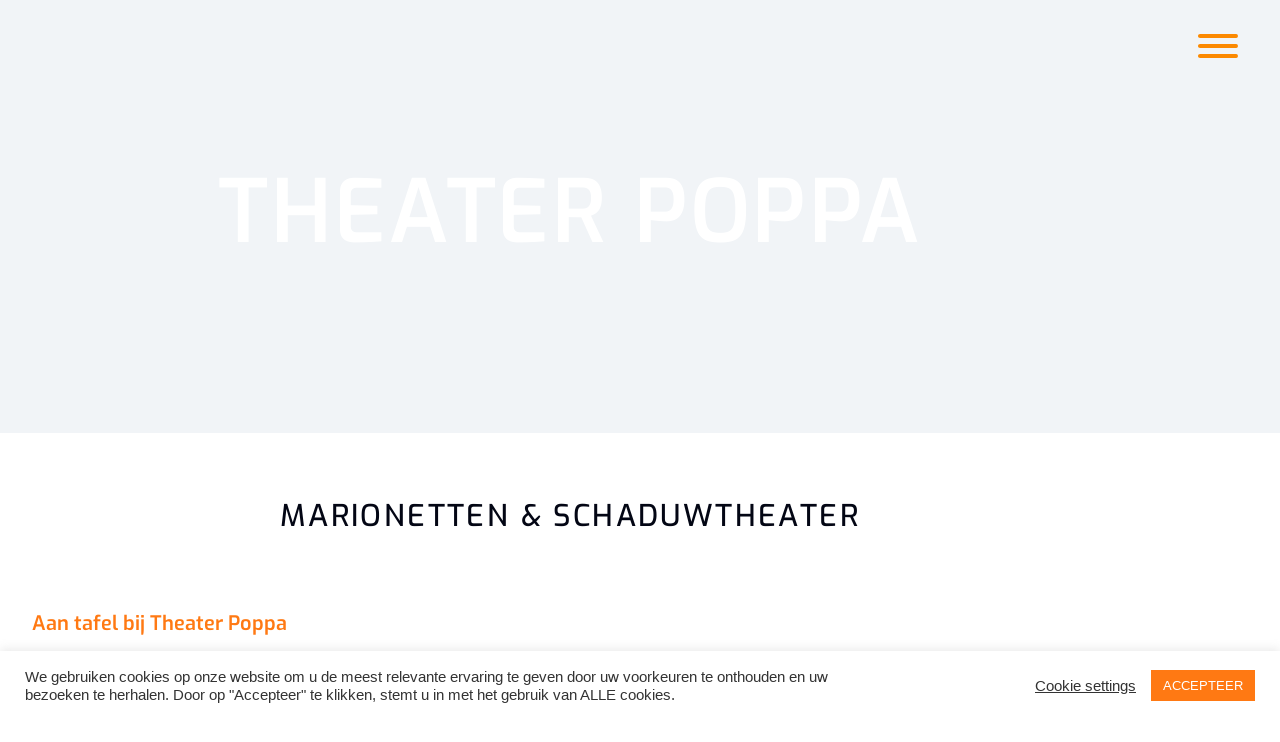

--- FILE ---
content_type: text/html; charset=UTF-8
request_url: https://zensei.eu/theater-poppa/
body_size: 23006
content:
<!DOCTYPE html>
<html class="html" lang="nl-BE" prefix="og: https://ogp.me/ns#">
<head>
<meta charset="UTF-8">
<link rel="profile" href="https://gmpg.org/xfn/11">
<meta name="viewport" content="width=device-width, initial-scale=1">
<title>Dichtbundel - Zeilen naar de kusten van het hart</title>
<meta name="description" content="Met ‘Zeilen naar de kusten van het hart’ neemt Koenraad Vandamme je mee in zijn kijk op de wereld. Met poëzie in meerdere talen raakt hij jouw hart en verken je de grenzen van jouw verbeelding."/>
<meta name="robots" content="index, follow, max-snippet:-1, max-video-preview:-1, max-image-preview:large"/>
<link rel="canonical" href="https://zensei.eu/theater-poppa/" />
<meta property="og:locale" content="nl_BE" />
<meta property="og:type" content="article" />
<meta property="og:title" content="Dichtbundel - Zeilen naar de kusten van het hart" />
<meta property="og:description" content="Met ‘Zeilen naar de kusten van het hart’ neemt Koenraad Vandamme je mee in zijn kijk op de wereld. Met poëzie in meerdere talen raakt hij jouw hart en verken je de grenzen van jouw verbeelding." />
<meta property="og:url" content="https://zensei.eu/theater-poppa/" />
<meta property="og:updated_time" content="2025-03-24T10:23:04+00:00" />
<meta property="og:image" content="https://zensei.eu/vinnige_uploads/2021/02/poppa_marionetten_schaduwtheater.png" />
<meta property="og:image:secure_url" content="https://zensei.eu/vinnige_uploads/2021/02/poppa_marionetten_schaduwtheater.png" />
<meta property="og:image:width" content="1024" />
<meta property="og:image:height" content="691" />
<meta property="og:image:alt" content="zeilen naar de kusten van het hart" />
<meta property="og:image:type" content="image/png" />
<meta property="article:published_time" content="2021-08-04T12:37:53+00:00" />
<meta property="article:modified_time" content="2025-03-24T10:23:04+00:00" />
<meta name="twitter:card" content="summary_large_image" />
<meta name="twitter:title" content="Dichtbundel - Zeilen naar de kusten van het hart" />
<meta name="twitter:description" content="Met ‘Zeilen naar de kusten van het hart’ neemt Koenraad Vandamme je mee in zijn kijk op de wereld. Met poëzie in meerdere talen raakt hij jouw hart en verken je de grenzen van jouw verbeelding." />
<meta name="twitter:image" content="https://zensei.eu/vinnige_uploads/2021/02/poppa_marionetten_schaduwtheater.png" />
<meta name="twitter:label1" content="Time to read" />
<meta name="twitter:data1" content="Less than a minute" />
<script type="application/ld+json" class="rank-math-schema">{"@context":"https://schema.org","@graph":[{"@type":"Organization","@id":"https://zensei.eu/#organization","name":"Zensei","url":"https://zensei.eu","logo":{"@type":"ImageObject","@id":"https://zensei.eu/#logo","url":"https://zensei.eu/vinnige_uploads/2021/02/ZENSEI_LOGO_zwarte_tekst.svg","contentUrl":"https://zensei.eu/vinnige_uploads/2021/02/ZENSEI_LOGO_zwarte_tekst.svg","caption":"Zensei","inLanguage":"nl-BE","width":"722","height":"631"}},{"@type":"WebSite","@id":"https://zensei.eu/#website","url":"https://zensei.eu","name":"Zensei","publisher":{"@id":"https://zensei.eu/#organization"},"inLanguage":"nl-BE"},{"@type":"ImageObject","@id":"https://zensei.eu/vinnige_uploads/2021/02/poppa_marionetten_schaduwtheater.png","url":"https://zensei.eu/vinnige_uploads/2021/02/poppa_marionetten_schaduwtheater.png","width":"1024","height":"691","inLanguage":"nl-BE"},{"@type":"WebPage","@id":"https://zensei.eu/theater-poppa/#webpage","url":"https://zensei.eu/theater-poppa/","name":"Dichtbundel - Zeilen naar de kusten van het hart","datePublished":"2021-08-04T12:37:53+00:00","dateModified":"2025-03-24T10:23:04+00:00","isPartOf":{"@id":"https://zensei.eu/#website"},"primaryImageOfPage":{"@id":"https://zensei.eu/vinnige_uploads/2021/02/poppa_marionetten_schaduwtheater.png"},"inLanguage":"nl-BE"},{"@type":"Person","@id":"https://zensei.eu/author/koen/","name":"zensei","url":"https://zensei.eu/author/koen/","image":{"@type":"ImageObject","@id":"https://secure.gravatar.com/avatar/5437e908f77c9aa3a2f81e4202e5828098e05f96f5eb5e479d26df1ed0ca9956?s=96&amp;d=mm&amp;r=g","url":"https://secure.gravatar.com/avatar/5437e908f77c9aa3a2f81e4202e5828098e05f96f5eb5e479d26df1ed0ca9956?s=96&amp;d=mm&amp;r=g","caption":"zensei","inLanguage":"nl-BE"},"sameAs":["https://zensei.eu"],"worksFor":{"@id":"https://zensei.eu/#organization"}},{"@type":"Article","headline":"Dichtbundel - Zeilen naar de kusten van het hart","keywords":"zeilen naar de kusten van het hart,dichtbundel","datePublished":"2021-08-04T12:37:53+00:00","dateModified":"2025-03-24T10:23:04+00:00","author":{"@id":"https://zensei.eu/author/koen/","name":"zensei"},"publisher":{"@id":"https://zensei.eu/#organization"},"description":"Met \u2018Zeilen naar de kusten van het hart\u2019 neemt Koenraad Vandamme je mee in zijn kijk op de wereld. Met po\u00ebzie in meerdere talen raakt hij jouw hart en verken je de grenzen van jouw verbeelding.","name":"Dichtbundel - Zeilen naar de kusten van het hart","@id":"https://zensei.eu/theater-poppa/#richSnippet","isPartOf":{"@id":"https://zensei.eu/theater-poppa/#webpage"},"image":{"@id":"https://zensei.eu/vinnige_uploads/2021/02/poppa_marionetten_schaduwtheater.png"},"inLanguage":"nl-BE","mainEntityOfPage":{"@id":"https://zensei.eu/theater-poppa/#webpage"}}]}</script>
<link rel="alternate" type="application/rss+xml" title=" &raquo; feed" href="https://zensei.eu/feed/" />
<link rel="alternate" type="application/rss+xml" title=" &raquo; reactiesfeed" href="https://zensei.eu/comments/feed/" />
<link rel="alternate" type="text/calendar" title=" &raquo; iCal feed" href="https://zensei.eu/agenda/?ical=1" />
<link rel="alternate" title="oEmbed (JSON)" type="application/json+oembed" href="https://zensei.eu/wp-json/oembed/1.0/embed?url=https%3A%2F%2Fzensei.eu%2Ftheater-poppa%2F" />
<link rel="alternate" title="oEmbed (XML)" type="text/xml+oembed" href="https://zensei.eu/wp-json/oembed/1.0/embed?url=https%3A%2F%2Fzensei.eu%2Ftheater-poppa%2F&#038;format=xml" />
<style id='wp-img-auto-sizes-contain-inline-css'>
img:is([sizes=auto i],[sizes^="auto," i]){contain-intrinsic-size:3000px 1500px}
/*# sourceURL=wp-img-auto-sizes-contain-inline-css */
</style>
<style id='classic-theme-styles-inline-css'>
/*! This file is auto-generated */
.wp-block-button__link{color:#fff;background-color:#32373c;border-radius:9999px;box-shadow:none;text-decoration:none;padding:calc(.667em + 2px) calc(1.333em + 2px);font-size:1.125em}.wp-block-file__button{background:#32373c;color:#fff;text-decoration:none}
/*# sourceURL=/wp-includes/css/classic-themes.min.css */
</style>
<style id='safe-svg-svg-icon-style-inline-css'>
.safe-svg-cover{text-align:center}.safe-svg-cover .safe-svg-inside{display:inline-block;max-width:100%}.safe-svg-cover svg{fill:currentColor;height:100%;max-height:100%;max-width:100%;width:100%}
/*# sourceURL=https://zensei.eu/vinnige_apps/safe-svg/dist/safe-svg-block-frontend.css */
</style>
<style id='global-styles-inline-css'>
:root{--wp--preset--aspect-ratio--square: 1;--wp--preset--aspect-ratio--4-3: 4/3;--wp--preset--aspect-ratio--3-4: 3/4;--wp--preset--aspect-ratio--3-2: 3/2;--wp--preset--aspect-ratio--2-3: 2/3;--wp--preset--aspect-ratio--16-9: 16/9;--wp--preset--aspect-ratio--9-16: 9/16;--wp--preset--color--black: #000000;--wp--preset--color--cyan-bluish-gray: #abb8c3;--wp--preset--color--white: #ffffff;--wp--preset--color--pale-pink: #f78da7;--wp--preset--color--vivid-red: #cf2e2e;--wp--preset--color--luminous-vivid-orange: #ff6900;--wp--preset--color--luminous-vivid-amber: #fcb900;--wp--preset--color--light-green-cyan: #7bdcb5;--wp--preset--color--vivid-green-cyan: #00d084;--wp--preset--color--pale-cyan-blue: #8ed1fc;--wp--preset--color--vivid-cyan-blue: #0693e3;--wp--preset--color--vivid-purple: #9b51e0;--wp--preset--gradient--vivid-cyan-blue-to-vivid-purple: linear-gradient(135deg,rgb(6,147,227) 0%,rgb(155,81,224) 100%);--wp--preset--gradient--light-green-cyan-to-vivid-green-cyan: linear-gradient(135deg,rgb(122,220,180) 0%,rgb(0,208,130) 100%);--wp--preset--gradient--luminous-vivid-amber-to-luminous-vivid-orange: linear-gradient(135deg,rgb(252,185,0) 0%,rgb(255,105,0) 100%);--wp--preset--gradient--luminous-vivid-orange-to-vivid-red: linear-gradient(135deg,rgb(255,105,0) 0%,rgb(207,46,46) 100%);--wp--preset--gradient--very-light-gray-to-cyan-bluish-gray: linear-gradient(135deg,rgb(238,238,238) 0%,rgb(169,184,195) 100%);--wp--preset--gradient--cool-to-warm-spectrum: linear-gradient(135deg,rgb(74,234,220) 0%,rgb(151,120,209) 20%,rgb(207,42,186) 40%,rgb(238,44,130) 60%,rgb(251,105,98) 80%,rgb(254,248,76) 100%);--wp--preset--gradient--blush-light-purple: linear-gradient(135deg,rgb(255,206,236) 0%,rgb(152,150,240) 100%);--wp--preset--gradient--blush-bordeaux: linear-gradient(135deg,rgb(254,205,165) 0%,rgb(254,45,45) 50%,rgb(107,0,62) 100%);--wp--preset--gradient--luminous-dusk: linear-gradient(135deg,rgb(255,203,112) 0%,rgb(199,81,192) 50%,rgb(65,88,208) 100%);--wp--preset--gradient--pale-ocean: linear-gradient(135deg,rgb(255,245,203) 0%,rgb(182,227,212) 50%,rgb(51,167,181) 100%);--wp--preset--gradient--electric-grass: linear-gradient(135deg,rgb(202,248,128) 0%,rgb(113,206,126) 100%);--wp--preset--gradient--midnight: linear-gradient(135deg,rgb(2,3,129) 0%,rgb(40,116,252) 100%);--wp--preset--font-size--small: 13px;--wp--preset--font-size--medium: 20px;--wp--preset--font-size--large: 36px;--wp--preset--font-size--x-large: 42px;--wp--preset--spacing--20: 0.44rem;--wp--preset--spacing--30: 0.67rem;--wp--preset--spacing--40: 1rem;--wp--preset--spacing--50: 1.5rem;--wp--preset--spacing--60: 2.25rem;--wp--preset--spacing--70: 3.38rem;--wp--preset--spacing--80: 5.06rem;--wp--preset--shadow--natural: 6px 6px 9px rgba(0, 0, 0, 0.2);--wp--preset--shadow--deep: 12px 12px 50px rgba(0, 0, 0, 0.4);--wp--preset--shadow--sharp: 6px 6px 0px rgba(0, 0, 0, 0.2);--wp--preset--shadow--outlined: 6px 6px 0px -3px rgb(255, 255, 255), 6px 6px rgb(0, 0, 0);--wp--preset--shadow--crisp: 6px 6px 0px rgb(0, 0, 0);}:where(.is-layout-flex){gap: 0.5em;}:where(.is-layout-grid){gap: 0.5em;}body .is-layout-flex{display: flex;}.is-layout-flex{flex-wrap: wrap;align-items: center;}.is-layout-flex > :is(*, div){margin: 0;}body .is-layout-grid{display: grid;}.is-layout-grid > :is(*, div){margin: 0;}:where(.wp-block-columns.is-layout-flex){gap: 2em;}:where(.wp-block-columns.is-layout-grid){gap: 2em;}:where(.wp-block-post-template.is-layout-flex){gap: 1.25em;}:where(.wp-block-post-template.is-layout-grid){gap: 1.25em;}.has-black-color{color: var(--wp--preset--color--black) !important;}.has-cyan-bluish-gray-color{color: var(--wp--preset--color--cyan-bluish-gray) !important;}.has-white-color{color: var(--wp--preset--color--white) !important;}.has-pale-pink-color{color: var(--wp--preset--color--pale-pink) !important;}.has-vivid-red-color{color: var(--wp--preset--color--vivid-red) !important;}.has-luminous-vivid-orange-color{color: var(--wp--preset--color--luminous-vivid-orange) !important;}.has-luminous-vivid-amber-color{color: var(--wp--preset--color--luminous-vivid-amber) !important;}.has-light-green-cyan-color{color: var(--wp--preset--color--light-green-cyan) !important;}.has-vivid-green-cyan-color{color: var(--wp--preset--color--vivid-green-cyan) !important;}.has-pale-cyan-blue-color{color: var(--wp--preset--color--pale-cyan-blue) !important;}.has-vivid-cyan-blue-color{color: var(--wp--preset--color--vivid-cyan-blue) !important;}.has-vivid-purple-color{color: var(--wp--preset--color--vivid-purple) !important;}.has-black-background-color{background-color: var(--wp--preset--color--black) !important;}.has-cyan-bluish-gray-background-color{background-color: var(--wp--preset--color--cyan-bluish-gray) !important;}.has-white-background-color{background-color: var(--wp--preset--color--white) !important;}.has-pale-pink-background-color{background-color: var(--wp--preset--color--pale-pink) !important;}.has-vivid-red-background-color{background-color: var(--wp--preset--color--vivid-red) !important;}.has-luminous-vivid-orange-background-color{background-color: var(--wp--preset--color--luminous-vivid-orange) !important;}.has-luminous-vivid-amber-background-color{background-color: var(--wp--preset--color--luminous-vivid-amber) !important;}.has-light-green-cyan-background-color{background-color: var(--wp--preset--color--light-green-cyan) !important;}.has-vivid-green-cyan-background-color{background-color: var(--wp--preset--color--vivid-green-cyan) !important;}.has-pale-cyan-blue-background-color{background-color: var(--wp--preset--color--pale-cyan-blue) !important;}.has-vivid-cyan-blue-background-color{background-color: var(--wp--preset--color--vivid-cyan-blue) !important;}.has-vivid-purple-background-color{background-color: var(--wp--preset--color--vivid-purple) !important;}.has-black-border-color{border-color: var(--wp--preset--color--black) !important;}.has-cyan-bluish-gray-border-color{border-color: var(--wp--preset--color--cyan-bluish-gray) !important;}.has-white-border-color{border-color: var(--wp--preset--color--white) !important;}.has-pale-pink-border-color{border-color: var(--wp--preset--color--pale-pink) !important;}.has-vivid-red-border-color{border-color: var(--wp--preset--color--vivid-red) !important;}.has-luminous-vivid-orange-border-color{border-color: var(--wp--preset--color--luminous-vivid-orange) !important;}.has-luminous-vivid-amber-border-color{border-color: var(--wp--preset--color--luminous-vivid-amber) !important;}.has-light-green-cyan-border-color{border-color: var(--wp--preset--color--light-green-cyan) !important;}.has-vivid-green-cyan-border-color{border-color: var(--wp--preset--color--vivid-green-cyan) !important;}.has-pale-cyan-blue-border-color{border-color: var(--wp--preset--color--pale-cyan-blue) !important;}.has-vivid-cyan-blue-border-color{border-color: var(--wp--preset--color--vivid-cyan-blue) !important;}.has-vivid-purple-border-color{border-color: var(--wp--preset--color--vivid-purple) !important;}.has-vivid-cyan-blue-to-vivid-purple-gradient-background{background: var(--wp--preset--gradient--vivid-cyan-blue-to-vivid-purple) !important;}.has-light-green-cyan-to-vivid-green-cyan-gradient-background{background: var(--wp--preset--gradient--light-green-cyan-to-vivid-green-cyan) !important;}.has-luminous-vivid-amber-to-luminous-vivid-orange-gradient-background{background: var(--wp--preset--gradient--luminous-vivid-amber-to-luminous-vivid-orange) !important;}.has-luminous-vivid-orange-to-vivid-red-gradient-background{background: var(--wp--preset--gradient--luminous-vivid-orange-to-vivid-red) !important;}.has-very-light-gray-to-cyan-bluish-gray-gradient-background{background: var(--wp--preset--gradient--very-light-gray-to-cyan-bluish-gray) !important;}.has-cool-to-warm-spectrum-gradient-background{background: var(--wp--preset--gradient--cool-to-warm-spectrum) !important;}.has-blush-light-purple-gradient-background{background: var(--wp--preset--gradient--blush-light-purple) !important;}.has-blush-bordeaux-gradient-background{background: var(--wp--preset--gradient--blush-bordeaux) !important;}.has-luminous-dusk-gradient-background{background: var(--wp--preset--gradient--luminous-dusk) !important;}.has-pale-ocean-gradient-background{background: var(--wp--preset--gradient--pale-ocean) !important;}.has-electric-grass-gradient-background{background: var(--wp--preset--gradient--electric-grass) !important;}.has-midnight-gradient-background{background: var(--wp--preset--gradient--midnight) !important;}.has-small-font-size{font-size: var(--wp--preset--font-size--small) !important;}.has-medium-font-size{font-size: var(--wp--preset--font-size--medium) !important;}.has-large-font-size{font-size: var(--wp--preset--font-size--large) !important;}.has-x-large-font-size{font-size: var(--wp--preset--font-size--x-large) !important;}
:where(.wp-block-post-template.is-layout-flex){gap: 1.25em;}:where(.wp-block-post-template.is-layout-grid){gap: 1.25em;}
:where(.wp-block-term-template.is-layout-flex){gap: 1.25em;}:where(.wp-block-term-template.is-layout-grid){gap: 1.25em;}
:where(.wp-block-columns.is-layout-flex){gap: 2em;}:where(.wp-block-columns.is-layout-grid){gap: 2em;}
:root :where(.wp-block-pullquote){font-size: 1.5em;line-height: 1.6;}
/*# sourceURL=global-styles-inline-css */
</style>
<link rel="stylesheet" type="text/css" href="//zensei.eu/php_assets/cache/wpfc-minified/dijhkdwg/h6hhy.css" media="all"/>
<style id='admin-bar-inline-css'>
/* Hide CanvasJS credits for P404 charts specifically */
#p404RedirectChart .canvasjs-chart-credit {
display: none !important;
}
#p404RedirectChart canvas {
border-radius: 6px;
}
.p404-redirect-adminbar-weekly-title {
font-weight: bold;
font-size: 14px;
color: #fff;
margin-bottom: 6px;
}
#wpadminbar #wp-admin-bar-p404_free_top_button .ab-icon:before {
content: "\f103";
color: #dc3545;
top: 3px;
}
#wp-admin-bar-p404_free_top_button .ab-item {
min-width: 80px !important;
padding: 0px !important;
}
/* Ensure proper positioning and z-index for P404 dropdown */
.p404-redirect-adminbar-dropdown-wrap { 
min-width: 0; 
padding: 0;
position: static !important;
}
#wpadminbar #wp-admin-bar-p404_free_top_button_dropdown {
position: static !important;
}
#wpadminbar #wp-admin-bar-p404_free_top_button_dropdown .ab-item {
padding: 0 !important;
margin: 0 !important;
}
.p404-redirect-dropdown-container {
min-width: 340px;
padding: 18px 18px 12px 18px;
background: #23282d !important;
color: #fff;
border-radius: 12px;
box-shadow: 0 8px 32px rgba(0,0,0,0.25);
margin-top: 10px;
position: relative !important;
z-index: 999999 !important;
display: block !important;
border: 1px solid #444;
}
/* Ensure P404 dropdown appears on hover */
#wpadminbar #wp-admin-bar-p404_free_top_button .p404-redirect-dropdown-container { 
display: none !important;
}
#wpadminbar #wp-admin-bar-p404_free_top_button:hover .p404-redirect-dropdown-container { 
display: block !important;
}
#wpadminbar #wp-admin-bar-p404_free_top_button:hover #wp-admin-bar-p404_free_top_button_dropdown .p404-redirect-dropdown-container {
display: block !important;
}
.p404-redirect-card {
background: #2c3338;
border-radius: 8px;
padding: 18px 18px 12px 18px;
box-shadow: 0 2px 8px rgba(0,0,0,0.07);
display: flex;
flex-direction: column;
align-items: flex-start;
border: 1px solid #444;
}
.p404-redirect-btn {
display: inline-block;
background: #dc3545;
color: #fff !important;
font-weight: bold;
padding: 5px 22px;
border-radius: 8px;
text-decoration: none;
font-size: 17px;
transition: background 0.2s, box-shadow 0.2s;
margin-top: 8px;
box-shadow: 0 2px 8px rgba(220,53,69,0.15);
text-align: center;
line-height: 1.6;
}
.p404-redirect-btn:hover {
background: #c82333;
color: #fff !important;
box-shadow: 0 4px 16px rgba(220,53,69,0.25);
}
/* Prevent conflicts with other admin bar dropdowns */
#wpadminbar .ab-top-menu > li:hover > .ab-item,
#wpadminbar .ab-top-menu > li.hover > .ab-item {
z-index: auto;
}
#wpadminbar #wp-admin-bar-p404_free_top_button:hover > .ab-item {
z-index: 999998 !important;
}
/*# sourceURL=admin-bar-inline-css */
</style>
<link rel="stylesheet" type="text/css" href="//zensei.eu/php_assets/cache/wpfc-minified/8m4kn9sh/h6hhx.css" media="all"/>
<style id='woocommerce-inline-inline-css'>
.woocommerce form .form-row .required { visibility: visible; }
/*# sourceURL=woocommerce-inline-inline-css */
</style>
<link rel="stylesheet" type="text/css" href="//zensei.eu/php_assets/cache/wpfc-minified/q7766nsl/h6hhx.css" media="all"/>
<link rel='stylesheet' href='https://zensei.eu/vinnige_uploads/elementor/css/post-12.css?ver=1768906957' media='all' />
<link rel="stylesheet" type="text/css" href="//zensei.eu/php_assets/cache/wpfc-minified/lowh4xla/h6i6f.css" media="all"/>
<link rel='stylesheet' href='https://zensei.eu/vinnige_uploads/elementor/css/post-1475.css?ver=1768907286' media='all' />
<link rel='stylesheet' href='https://zensei.eu/vinnige_uploads/elementor/css/post-47.css?ver=1768906957' media='all' />
<link rel="stylesheet" type="text/css" href="//zensei.eu/php_assets/cache/wpfc-minified/kbrvkucs/h6hhw.css" media="screen"/>
<link rel="stylesheet" type="text/css" href="//zensei.eu/php_assets/cache/wpfc-minified/dhaqg7iv/h6i6d.css" media="all"/>
<script type="text/template" id="tmpl-variation-template">
<div class="woocommerce-variation-description">{{{ data.variation.variation_description }}}</div>
<div class="woocommerce-variation-price">{{{ data.variation.price_html }}}</div>
<div class="woocommerce-variation-availability">{{{ data.variation.availability_html }}}</div>
</script>
<script type="text/template" id="tmpl-unavailable-variation-template">
<p role="alert">Dit product is niet beschikbaar. Kies een andere combinatie.</p>
</script>
<script src='//zensei.eu/php_assets/cache/wpfc-minified/ke03jep1/h6hhy.js' type="text/javascript"></script>
<script id="cookie-law-info-js-extra">
var Cli_Data = {"nn_cookie_ids":[],"cookielist":[],"non_necessary_cookies":[],"ccpaEnabled":"","ccpaRegionBased":"","ccpaBarEnabled":"","strictlyEnabled":["necessary","obligatoire"],"ccpaType":"gdpr","js_blocking":"1","custom_integration":"","triggerDomRefresh":"","secure_cookies":""};
var cli_cookiebar_settings = {"animate_speed_hide":"500","animate_speed_show":"500","background":"#FFF","border":"#b1a6a6c2","border_on":"","button_1_button_colour":"#ff7913","button_1_button_hover":"#cc610f","button_1_link_colour":"#fff","button_1_as_button":"1","button_1_new_win":"","button_2_button_colour":"#333","button_2_button_hover":"#292929","button_2_link_colour":"#444","button_2_as_button":"","button_2_hidebar":"","button_3_button_colour":"#ff7913","button_3_button_hover":"#cc610f","button_3_link_colour":"#fff","button_3_as_button":"1","button_3_new_win":"","button_4_button_colour":"#000","button_4_button_hover":"#000000","button_4_link_colour":"#333333","button_4_as_button":"","button_7_button_colour":"#61a229","button_7_button_hover":"#4e8221","button_7_link_colour":"#fff","button_7_as_button":"1","button_7_new_win":"","font_family":"inherit","header_fix":"","notify_animate_hide":"1","notify_animate_show":"","notify_div_id":"#cookie-law-info-bar","notify_position_horizontal":"right","notify_position_vertical":"bottom","scroll_close":"","scroll_close_reload":"","accept_close_reload":"","reject_close_reload":"","showagain_tab":"","showagain_background":"#fff","showagain_border":"#000","showagain_div_id":"#cookie-law-info-again","showagain_x_position":"100px","text":"#333333","show_once_yn":"","show_once":"10000","logging_on":"","as_popup":"","popup_overlay":"1","bar_heading_text":"","cookie_bar_as":"banner","popup_showagain_position":"bottom-right","widget_position":"left"};
var log_object = {"ajax_url":"https://zensei.eu/wp-admin/admin-ajax.php"};
//# sourceURL=cookie-law-info-js-extra
</script>
<script src='//zensei.eu/php_assets/cache/wpfc-minified/7c1awhkj/h6hhy.js' type="text/javascript"></script>
<script id="wooajaxcart-js-extra">
var wooajaxcart = {"updating_text":"Updating...","warn_remove_text":"Are you sure you want to remove this item from cart?","ajax_timeout":"800","confirm_zero_qty":"no"};
//# sourceURL=wooajaxcart-js-extra
</script>
<script src='//zensei.eu/php_assets/cache/wpfc-minified/lnejk4n2/h6hhy.js' type="text/javascript"></script>
<script id="woocommerce-js-extra">
var woocommerce_params = {"ajax_url":"/wp-admin/admin-ajax.php","wc_ajax_url":"/?wc-ajax=%%endpoint%%","i18n_password_show":"Wachtwoord tonen","i18n_password_hide":"Wachtwoord verbergen"};
//# sourceURL=woocommerce-js-extra
</script>
<script src='//zensei.eu/php_assets/cache/wpfc-minified/jzv8tad1/h6hhy.js' type="text/javascript"></script>
<script id="wp-util-js-extra">
var _wpUtilSettings = {"ajax":{"url":"/wp-admin/admin-ajax.php"}};
//# sourceURL=wp-util-js-extra
</script>
<script src='//zensei.eu/php_assets/cache/wpfc-minified/fgde65bn/h6hhy.js' type="text/javascript"></script>
<script id="wc-add-to-cart-variation-js-extra">
var wc_add_to_cart_variation_params = {"wc_ajax_url":"/?wc-ajax=%%endpoint%%","i18n_no_matching_variations_text":"Geen producten gevonden. Kies een andere combinatie.","i18n_make_a_selection_text":"Selecteer eerst product opties alvorens dit product in de winkelwagen te plaatsen.","i18n_unavailable_text":"Dit product is niet beschikbaar. Kies een andere combinatie.","i18n_reset_alert_text":"Je selectie is opnieuw ingesteld. Selecteer eerst product-opties alvorens dit product in de winkelmand te plaatsen."};
//# sourceURL=wc-add-to-cart-variation-js-extra
</script>
<script src='//zensei.eu/php_assets/cache/wpfc-minified/la9iq7i4/h6hhy.js' type="text/javascript"></script>
<script id="wc-cart-fragments-js-extra">
var wc_cart_fragments_params = {"ajax_url":"/wp-admin/admin-ajax.php","wc_ajax_url":"/?wc-ajax=%%endpoint%%","cart_hash_key":"wc_cart_hash_4d5c29db64b6d05242b9edc700fd21fe","fragment_name":"wc_fragments_4d5c29db64b6d05242b9edc700fd21fe","request_timeout":"5000"};
//# sourceURL=wc-cart-fragments-js-extra
</script>
<script src='//zensei.eu/php_assets/cache/wpfc-minified/1nfeacf7/h6hhy.js' type="text/javascript"></script>
<link rel="https://api.w.org/" href="https://zensei.eu/wp-json/" /><link rel="alternate" title="JSON" type="application/json" href="https://zensei.eu/wp-json/wp/v2/pages/1475" /><link rel="EditURI" type="application/rsd+xml" title="RSD" href="https://zensei.eu/xmlrpc.php?rsd" />
<meta name="tec-api-version" content="v1"><meta name="tec-api-origin" content="https://zensei.eu"><link rel="alternate" href="https://zensei.eu/wp-json/tribe/events/v1/" />	<noscript><style>.woocommerce-product-gallery{ opacity: 1 !important; }</style></noscript>
<meta name="generator" content="Elementor 3.34.2; features: additional_custom_breakpoints; settings: css_print_method-external, google_font-enabled, font_display-auto">
<style>.recentcomments a{display:inline !important;padding:0 !important;margin:0 !important;}</style>			<style>
.e-con.e-parent:nth-of-type(n+4):not(.e-lazyloaded):not(.e-no-lazyload),
.e-con.e-parent:nth-of-type(n+4):not(.e-lazyloaded):not(.e-no-lazyload) * {
background-image: none !important;
}
@media screen and (max-height: 1024px) {
.e-con.e-parent:nth-of-type(n+3):not(.e-lazyloaded):not(.e-no-lazyload),
.e-con.e-parent:nth-of-type(n+3):not(.e-lazyloaded):not(.e-no-lazyload) * {
background-image: none !important;
}
}
@media screen and (max-height: 640px) {
.e-con.e-parent:nth-of-type(n+2):not(.e-lazyloaded):not(.e-no-lazyload),
.e-con.e-parent:nth-of-type(n+2):not(.e-lazyloaded):not(.e-no-lazyload) * {
background-image: none !important;
}
}
</style>
<link rel="icon" href="https://zensei.eu/vinnige_uploads/2021/02/cropped-icon_zensei_Tekengebied-1-32x32.png" sizes="32x32" />
<link rel="icon" href="https://zensei.eu/vinnige_uploads/2021/02/cropped-icon_zensei_Tekengebied-1-192x192.png" sizes="192x192" />
<link rel="apple-touch-icon" href="https://zensei.eu/vinnige_uploads/2021/02/cropped-icon_zensei_Tekengebied-1-180x180.png" />
<meta name="msapplication-TileImage" content="https://zensei.eu/vinnige_uploads/2021/02/cropped-icon_zensei_Tekengebied-1-270x270.png" />
<style id="wp-custom-css">
.woocommerce-cart table.cart td.actions button[name='update_cart']{float:right;display:none}.woocommerce #content input.button.alt:hover,.woocommerce #respond input#submit.alt:hover,.woocommerce a.button.alt:hover,.woocommerce button.button.alt:hover,.woocommerce input.button.alt:hover,.woocommerce-page #content input.button.alt:hover,.woocommerce-page #respond input#submit.alt:hover,.woocommerce-page a.button.alt:hover,.woocommerce-page button.button.alt:hover,.woocommerce-page input.button.alt:hover{background:#ff7913 !important;background-color:#ff7913 !important;color:white !important;text-shadow:transparent !important;box-shadow:none;border-color:#ff7913 !important}.woocommerce #content input.button:hover,.woocommerce #respond input#submit:hover,.woocommerce a.button:hover,.woocommerce button.button:hover,.woocommerce input.button:hover,.woocommerce-page #content input.button:hover,.woocommerce-page #respond input#submit:hover,.woocommerce-page a.button:hover,.woocommerce-page button.button:hover,.woocommerce-page input.button:hover{background:white !important;background-color:white !important;color:#ff7913 !important;text-shadow:transparent !important;box-shadow:none;border-color:#ff7913 !important}.woocommerce #content input.button,.woocommerce #respond input#submit,.woocommerce a.button,.woocommerce button.button,.woocommerce input.button,.woocommerce-page #content input.button,.woocommerce-page #respond input#submit,.woocommerce-page a.button,.woocommerce-page button.button,.woocommerce-page input.button{background:#ff7913 !important;color:white !important;text-shadow:transparent !important;border-color:#ff7913 !important}.woocommerce #content input.button.alt:hover,.woocommerce #respond input#submit.alt:hover,.woocommerce a.button.alt:hover,.woocommerce button.button.alt:hover,.woocommerce input.button.alt:hover,.woocommerce-page #content input.button.alt:hover,.woocommerce-page #respond input#submit.alt:hover,.woocommerce-page a.button.alt:hover,.woocommerce-page button.button.alt:hover,.woocommerce-page input.button.alt:hover{background:#ff7913 !important;box-shadow:none;text-shadow:transparent !important;color:white !important;border-color:#ff7913 !important}.woocommerce .cart-collaterals p{margin:0 0 5px;color:#525252;display:none}.woocommerce-message a{background-color:#ff7913}.woocommerce-info{border-color:#ff7913}.woocommerce-info:before{color:#ff7913}.woocommerce-message{display:none}.grecaptcha-badge{visibility:hidden}.tribe-common--breakpoint-medium.tribe-common .tribe-common-b3--min-medium{font-size:12px;line-height:1.38;display:none}.tribe-events .tribe-events-c-ical__link{align-items:center;background-color:#fff;border:1px solid #334aff;border-radius:4px;color:#334aff;font-weight:700;display:none}.hamburger-box{border:none;!important}.tribe-events-event-image img{max-width:33%}		</style>
<style type="text/css">
/* Colors */.woocommerce-MyAccount-navigation ul li a:before,.woocommerce-checkout .woocommerce-info a,.woocommerce-checkout #payment ul.payment_methods .wc_payment_method>input[type=radio]:first-child:checked+label:before,.woocommerce-checkout #payment .payment_method_paypal .about_paypal,.woocommerce ul.products li.product li.category a:hover,.woocommerce ul.products li.product .button:hover,.woocommerce ul.products li.product .product-inner .added_to_cart:hover,.product_meta .posted_in a:hover,.product_meta .tagged_as a:hover,.woocommerce div.product .woocommerce-tabs ul.tabs li a:hover,.woocommerce div.product .woocommerce-tabs ul.tabs li.active a,.woocommerce .oceanwp-grid-list a.active,.woocommerce .oceanwp-grid-list a:hover,.woocommerce .oceanwp-off-canvas-filter:hover,.widget_shopping_cart ul.cart_list li .owp-grid-wrap .owp-grid a.remove:hover,.widget_product_categories li a:hover ~ .count,.widget_layered_nav li a:hover ~ .count,.woocommerce ul.products li.product:not(.product-category) .woo-entry-buttons li a:hover,a:hover,a.light:hover,.theme-heading .text::before,.theme-heading .text::after,#top-bar-content >a:hover,#top-bar-social li.oceanwp-email a:hover,#site-navigation-wrap .dropdown-menu >li >a:hover,#site-header.medium-header #medium-searchform button:hover,.oceanwp-mobile-menu-icon a:hover,.blog-entry.post .blog-entry-header .entry-title a:hover,.blog-entry.post .blog-entry-readmore a:hover,.blog-entry.thumbnail-entry .blog-entry-category a,ul.meta li a:hover,.dropcap,.single nav.post-navigation .nav-links .title,body .related-post-title a:hover,body #wp-calendar caption,body .contact-info-widget.default i,body .contact-info-widget.big-icons i,body .custom-links-widget .oceanwp-custom-links li a:hover,body .custom-links-widget .oceanwp-custom-links li a:hover:before,body .posts-thumbnails-widget li a:hover,body .social-widget li.oceanwp-email a:hover,.comment-author .comment-meta .comment-reply-link,#respond #cancel-comment-reply-link:hover,#footer-widgets .footer-box a:hover,#footer-bottom a:hover,#footer-bottom #footer-bottom-menu a:hover,.sidr a:hover,.sidr-class-dropdown-toggle:hover,.sidr-class-menu-item-has-children.active >a,.sidr-class-menu-item-has-children.active >a >.sidr-class-dropdown-toggle,input[type=checkbox]:checked:before{color:#ff7913}.woocommerce .oceanwp-grid-list a.active .owp-icon use,.woocommerce .oceanwp-grid-list a:hover .owp-icon use,.single nav.post-navigation .nav-links .title .owp-icon use,.blog-entry.post .blog-entry-readmore a:hover .owp-icon use,body .contact-info-widget.default .owp-icon use,body .contact-info-widget.big-icons .owp-icon use{stroke:#ff7913}.woocommerce div.product div.images .open-image,.wcmenucart-details.count,.woocommerce-message a,.woocommerce-error a,.woocommerce-info a,.woocommerce .widget_price_filter .ui-slider .ui-slider-handle,.woocommerce .widget_price_filter .ui-slider .ui-slider-range,.owp-product-nav li a.owp-nav-link:hover,.woocommerce div.product.owp-tabs-layout-vertical .woocommerce-tabs ul.tabs li a:after,.woocommerce .widget_product_categories li.current-cat >a ~ .count,.woocommerce .widget_product_categories li.current-cat >a:before,.woocommerce .widget_layered_nav li.chosen a ~ .count,.woocommerce .widget_layered_nav li.chosen a:before,#owp-checkout-timeline .active .timeline-wrapper,.bag-style:hover .wcmenucart-cart-icon .wcmenucart-count,.show-cart .wcmenucart-cart-icon .wcmenucart-count,.woocommerce ul.products li.product:not(.product-category) .image-wrap .button,input[type="button"],input[type="reset"],input[type="submit"],button[type="submit"],.button,#site-navigation-wrap .dropdown-menu >li.btn >a >span,.thumbnail:hover i,.thumbnail:hover .link-post-svg-icon,.post-quote-content,.omw-modal .omw-close-modal,body .contact-info-widget.big-icons li:hover i,body .contact-info-widget.big-icons li:hover .owp-icon,body div.wpforms-container-full .wpforms-form input[type=submit],body div.wpforms-container-full .wpforms-form button[type=submit],body div.wpforms-container-full .wpforms-form .wpforms-page-button,.woocommerce-cart .wp-element-button,.woocommerce-checkout .wp-element-button,.wp-block-button__link{background-color:#ff7913}.current-shop-items-dropdown{border-top-color:#ff7913}.woocommerce div.product .woocommerce-tabs ul.tabs li.active a{border-bottom-color:#ff7913}.wcmenucart-details.count:before{border-color:#ff7913}.woocommerce ul.products li.product .button:hover{border-color:#ff7913}.woocommerce ul.products li.product .product-inner .added_to_cart:hover{border-color:#ff7913}.woocommerce div.product .woocommerce-tabs ul.tabs li.active a{border-color:#ff7913}.woocommerce .oceanwp-grid-list a.active{border-color:#ff7913}.woocommerce .oceanwp-grid-list a:hover{border-color:#ff7913}.woocommerce .oceanwp-off-canvas-filter:hover{border-color:#ff7913}.owp-product-nav li a.owp-nav-link:hover{border-color:#ff7913}.widget_shopping_cart_content .buttons .button:first-child:hover{border-color:#ff7913}.widget_shopping_cart ul.cart_list li .owp-grid-wrap .owp-grid a.remove:hover{border-color:#ff7913}.widget_product_categories li a:hover ~ .count{border-color:#ff7913}.woocommerce .widget_product_categories li.current-cat >a ~ .count{border-color:#ff7913}.woocommerce .widget_product_categories li.current-cat >a:before{border-color:#ff7913}.widget_layered_nav li a:hover ~ .count{border-color:#ff7913}.woocommerce .widget_layered_nav li.chosen a ~ .count{border-color:#ff7913}.woocommerce .widget_layered_nav li.chosen a:before{border-color:#ff7913}#owp-checkout-timeline.arrow .active .timeline-wrapper:before{border-top-color:#ff7913;border-bottom-color:#ff7913}#owp-checkout-timeline.arrow .active .timeline-wrapper:after{border-left-color:#ff7913;border-right-color:#ff7913}.bag-style:hover .wcmenucart-cart-icon .wcmenucart-count{border-color:#ff7913}.bag-style:hover .wcmenucart-cart-icon .wcmenucart-count:after{border-color:#ff7913}.show-cart .wcmenucart-cart-icon .wcmenucart-count{border-color:#ff7913}.show-cart .wcmenucart-cart-icon .wcmenucart-count:after{border-color:#ff7913}.woocommerce ul.products li.product:not(.product-category) .woo-product-gallery .active a{border-color:#ff7913}.woocommerce ul.products li.product:not(.product-category) .woo-product-gallery a:hover{border-color:#ff7913}.widget-title{border-color:#ff7913}blockquote{border-color:#ff7913}.wp-block-quote{border-color:#ff7913}#searchform-dropdown{border-color:#ff7913}.dropdown-menu .sub-menu{border-color:#ff7913}.blog-entry.large-entry .blog-entry-readmore a:hover{border-color:#ff7913}.oceanwp-newsletter-form-wrap input[type="email"]:focus{border-color:#ff7913}.social-widget li.oceanwp-email a:hover{border-color:#ff7913}#respond #cancel-comment-reply-link:hover{border-color:#ff7913}body .contact-info-widget.big-icons li:hover i{border-color:#ff7913}body .contact-info-widget.big-icons li:hover .owp-icon{border-color:#ff7913}#footer-widgets .oceanwp-newsletter-form-wrap input[type="email"]:focus{border-color:#ff7913}.woocommerce div.product div.images .open-image:hover,.woocommerce-error a:hover,.woocommerce-info a:hover,.woocommerce-message a:hover,.woocommerce-message a:focus,.woocommerce .button:focus,.woocommerce ul.products li.product:not(.product-category) .image-wrap .button:hover,input[type="button"]:hover,input[type="reset"]:hover,input[type="submit"]:hover,button[type="submit"]:hover,input[type="button"]:focus,input[type="reset"]:focus,input[type="submit"]:focus,button[type="submit"]:focus,.button:hover,.button:focus,#site-navigation-wrap .dropdown-menu >li.btn >a:hover >span,.post-quote-author,.omw-modal .omw-close-modal:hover,body div.wpforms-container-full .wpforms-form input[type=submit]:hover,body div.wpforms-container-full .wpforms-form button[type=submit]:hover,body div.wpforms-container-full .wpforms-form .wpforms-page-button:hover,.woocommerce-cart .wp-element-button:hover,.woocommerce-checkout .wp-element-button:hover,.wp-block-button__link:hover{background-color:#e2560f}a{color:#7a7a7a}a .owp-icon use{stroke:#7a7a7a}a:hover{color:#ff7913}a:hover .owp-icon use{stroke:#ff7913}body .theme-button,body input[type="submit"],body button[type="submit"],body button,body .button,body div.wpforms-container-full .wpforms-form input[type=submit],body div.wpforms-container-full .wpforms-form button[type=submit],body div.wpforms-container-full .wpforms-form .wpforms-page-button,.woocommerce-cart .wp-element-button,.woocommerce-checkout .wp-element-button,.wp-block-button__link{border-color:#ffffff}body .theme-button:hover,body input[type="submit"]:hover,body button[type="submit"]:hover,body button:hover,body .button:hover,body div.wpforms-container-full .wpforms-form input[type=submit]:hover,body div.wpforms-container-full .wpforms-form input[type=submit]:active,body div.wpforms-container-full .wpforms-form button[type=submit]:hover,body div.wpforms-container-full .wpforms-form button[type=submit]:active,body div.wpforms-container-full .wpforms-form .wpforms-page-button:hover,body div.wpforms-container-full .wpforms-form .wpforms-page-button:active,.woocommerce-cart .wp-element-button:hover,.woocommerce-checkout .wp-element-button:hover,.wp-block-button__link:hover{border-color:#ffffff}/* OceanWP Style Settings CSS */.theme-button,input[type="submit"],button[type="submit"],button,.button,body div.wpforms-container-full .wpforms-form input[type=submit],body div.wpforms-container-full .wpforms-form button[type=submit],body div.wpforms-container-full .wpforms-form .wpforms-page-button{border-style:solid}.theme-button,input[type="submit"],button[type="submit"],button,.button,body div.wpforms-container-full .wpforms-form input[type=submit],body div.wpforms-container-full .wpforms-form button[type=submit],body div.wpforms-container-full .wpforms-form .wpforms-page-button{border-width:1px}form input[type="text"],form input[type="password"],form input[type="email"],form input[type="url"],form input[type="date"],form input[type="month"],form input[type="time"],form input[type="datetime"],form input[type="datetime-local"],form input[type="week"],form input[type="number"],form input[type="search"],form input[type="tel"],form input[type="color"],form select,form textarea,.woocommerce .woocommerce-checkout .select2-container--default .select2-selection--single{border-style:solid}body div.wpforms-container-full .wpforms-form input[type=date],body div.wpforms-container-full .wpforms-form input[type=datetime],body div.wpforms-container-full .wpforms-form input[type=datetime-local],body div.wpforms-container-full .wpforms-form input[type=email],body div.wpforms-container-full .wpforms-form input[type=month],body div.wpforms-container-full .wpforms-form input[type=number],body div.wpforms-container-full .wpforms-form input[type=password],body div.wpforms-container-full .wpforms-form input[type=range],body div.wpforms-container-full .wpforms-form input[type=search],body div.wpforms-container-full .wpforms-form input[type=tel],body div.wpforms-container-full .wpforms-form input[type=text],body div.wpforms-container-full .wpforms-form input[type=time],body div.wpforms-container-full .wpforms-form input[type=url],body div.wpforms-container-full .wpforms-form input[type=week],body div.wpforms-container-full .wpforms-form select,body div.wpforms-container-full .wpforms-form textarea{border-style:solid}form input[type="text"],form input[type="password"],form input[type="email"],form input[type="url"],form input[type="date"],form input[type="month"],form input[type="time"],form input[type="datetime"],form input[type="datetime-local"],form input[type="week"],form input[type="number"],form input[type="search"],form input[type="tel"],form input[type="color"],form select,form textarea{border-radius:3px}body div.wpforms-container-full .wpforms-form input[type=date],body div.wpforms-container-full .wpforms-form input[type=datetime],body div.wpforms-container-full .wpforms-form input[type=datetime-local],body div.wpforms-container-full .wpforms-form input[type=email],body div.wpforms-container-full .wpforms-form input[type=month],body div.wpforms-container-full .wpforms-form input[type=number],body div.wpforms-container-full .wpforms-form input[type=password],body div.wpforms-container-full .wpforms-form input[type=range],body div.wpforms-container-full .wpforms-form input[type=search],body div.wpforms-container-full .wpforms-form input[type=tel],body div.wpforms-container-full .wpforms-form input[type=text],body div.wpforms-container-full .wpforms-form input[type=time],body div.wpforms-container-full .wpforms-form input[type=url],body div.wpforms-container-full .wpforms-form input[type=week],body div.wpforms-container-full .wpforms-form select,body div.wpforms-container-full .wpforms-form textarea{border-radius:3px}/* Header */#site-header.has-header-media .overlay-header-media{background-color:rgba(0,0,0,0.5)}/* Blog CSS */.ocean-single-post-header ul.meta-item li a:hover{color:#333333}/* WooCommerce */.woocommerce div.product div.images,.woocommerce.content-full-width div.product div.images{width:28%}.woocommerce div.product div.summary,.woocommerce.content-full-width div.product div.summary{width:100%}.owp-floating-bar form.cart .quantity .minus:hover,.owp-floating-bar form.cart .quantity .plus:hover{color:#ffffff}#owp-checkout-timeline .timeline-step{color:#cccccc}#owp-checkout-timeline .timeline-step{border-color:#cccccc}.woocommerce span.onsale{background-color:#ff7913}.woocommerce .oceanwp-off-canvas-filter:hover{color:#ff7913}.woocommerce .oceanwp-off-canvas-filter:hover{border-color:#ff7913}.woocommerce .oceanwp-grid-list a:hover{color:#ff7913;border-color:#ff7913}.woocommerce .oceanwp-grid-list a:hover .owp-icon use{stroke:#ff7913}.woocommerce .oceanwp-grid-list a.active{color:#ff7913;border-color:#ff7913}.woocommerce .oceanwp-grid-list a.active .owp-icon use{stroke:#ff7913}.woocommerce ul.products li.product li.category a:hover{color:#ff7913}.woocommerce ul.products li.product li.title a:hover{color:#ff7913}.woocommerce ul.products li.product .price,.woocommerce ul.products li.product .price .amount{color:#ff7913}.woocommerce ul.products li.product li.owp-woo-cond-notice a:hover{color:#ff7913}.woocommerce ul.products li.product .button:hover,.woocommerce ul.products li.product .product-inner .added_to_cart:hover,.woocommerce ul.products li.product:not(.product-category) .image-wrap .button:hover{color:#ff7913}.woocommerce ul.products li.product .button:hover,.woocommerce ul.products li.product .product-inner .added_to_cart:hover,.woocommerce ul.products li.product:not(.product-category) .image-wrap .button:hover{border-color:#ff7913}.price,.amount{color:#ff7913}.product_meta .posted_in a:hover,.product_meta .tagged_as a:hover{color:#ff7913}.woocommerce div.owp-woo-single-cond-notice a:hover{color:#ff7913}.owp-product-nav li a.owp-nav-link:hover{background-color:#ff7913}.owp-product-nav li a.owp-nav-link:hover{border-color:#ff7913}.woocommerce div.product .woocommerce-tabs ul.tabs li a:hover{color:#ff7913}.woocommerce div.product .woocommerce-tabs ul.tabs li.active a{color:#ff7913}.woocommerce div.product .woocommerce-tabs ul.tabs li.active a{border-color:#ff7913}.woocommerce-MyAccount-navigation ul li a:before{color:#ff7913}.woocommerce-MyAccount-navigation ul li a:hover{color:#ff7913}.woocommerce-checkout .woocommerce-info a{color:#ff7913}/* Typography */body{font-size:14px;line-height:1.8}h1,h2,h3,h4,h5,h6,.theme-heading,.widget-title,.oceanwp-widget-recent-posts-title,.comment-reply-title,.entry-title,.sidebar-box .widget-title{line-height:1.4}h1{font-size:23px;line-height:1.4}h2{font-size:20px;line-height:1.4}h3{font-size:18px;line-height:1.4}h4{font-size:17px;line-height:1.4}h5{font-size:14px;line-height:1.4}h6{font-size:15px;line-height:1.4}.page-header .page-header-title,.page-header.background-image-page-header .page-header-title{font-size:32px;line-height:1.4}.page-header .page-subheading{font-size:15px;line-height:1.8}.site-breadcrumbs,.site-breadcrumbs a{font-size:13px;line-height:1.4}#top-bar-content,#top-bar-social-alt{font-size:12px;line-height:1.8}#site-logo a.site-logo-text{font-size:24px;line-height:1.8}.dropdown-menu ul li a.menu-link,#site-header.full_screen-header .fs-dropdown-menu ul.sub-menu li a{font-size:12px;line-height:1.2;letter-spacing:.6px}.sidr-class-dropdown-menu li a,a.sidr-class-toggle-sidr-close,#mobile-dropdown ul li a,body #mobile-fullscreen ul li a{font-size:15px;line-height:1.8}.blog-entry.post .blog-entry-header .entry-title a{font-size:24px;line-height:1.4}.ocean-single-post-header .single-post-title{font-size:34px;line-height:1.4;letter-spacing:.6px}.ocean-single-post-header ul.meta-item li,.ocean-single-post-header ul.meta-item li a{font-size:13px;line-height:1.4;letter-spacing:.6px}.ocean-single-post-header .post-author-name,.ocean-single-post-header .post-author-name a{font-size:14px;line-height:1.4;letter-spacing:.6px}.ocean-single-post-header .post-author-description{font-size:12px;line-height:1.4;letter-spacing:.6px}.single-post .entry-title{line-height:1.4;letter-spacing:.6px}.single-post ul.meta li,.single-post ul.meta li a{font-size:14px;line-height:1.4;letter-spacing:.6px}.sidebar-box .widget-title,.sidebar-box.widget_block .wp-block-heading{font-size:13px;line-height:1;letter-spacing:1px}#footer-widgets .footer-box .widget-title{font-size:13px;line-height:1;letter-spacing:1px}#footer-bottom #copyright{font-size:12px;line-height:1}#footer-bottom #footer-bottom-menu{font-size:12px;line-height:1}.woocommerce-store-notice.demo_store{line-height:2;letter-spacing:1.5px}.demo_store .woocommerce-store-notice__dismiss-link{line-height:2;letter-spacing:1.5px}.woocommerce ul.products li.product li.title h2,.woocommerce ul.products li.product li.title a{font-size:14px;line-height:1.5}.woocommerce ul.products li.product li.category,.woocommerce ul.products li.product li.category a{font-size:12px;line-height:1}.woocommerce ul.products li.product .price{font-size:18px;line-height:1}.woocommerce ul.products li.product .button,.woocommerce ul.products li.product .product-inner .added_to_cart{font-size:12px;line-height:1.5;letter-spacing:1px}.woocommerce ul.products li.owp-woo-cond-notice span,.woocommerce ul.products li.owp-woo-cond-notice a{font-size:16px;line-height:1;letter-spacing:1px;font-weight:600;text-transform:capitalize}.woocommerce div.product .product_title{font-size:24px;line-height:1.4;letter-spacing:.6px}.woocommerce div.product p.price{font-size:36px;line-height:1}.woocommerce .owp-btn-normal .summary form button.button,.woocommerce .owp-btn-big .summary form button.button,.woocommerce .owp-btn-very-big .summary form button.button{font-size:12px;line-height:1.5;letter-spacing:1px;text-transform:uppercase}.woocommerce div.owp-woo-single-cond-notice span,.woocommerce div.owp-woo-single-cond-notice a{font-size:18px;line-height:2;letter-spacing:1.5px;font-weight:600;text-transform:capitalize}.ocean-preloader--active .preloader-after-content{font-size:20px;line-height:1.8;letter-spacing:.6px}
</style></head>
<body data-rsssl=1 class="woocommerce-no-js tribe-no-js oceanwp-theme dropdown-mobile has-transparent-header no-header-border default-breakpoint content-full-screen page-header-disabled has-grid-list account-original-style elementor-default elementor-kit-12 elementor-page elementor-page-1475" itemscope="itemscope" itemtype="https://schema.org/WebPage">
<div id="outer-wrap" class="site clr">
<a class="skip-link screen-reader-text" href="#main">Spring naar de inhoud</a>
<div id="wrap" class="clr">
<div id="transparent-header-wrap" class="clr">
<header id="site-header" class="transparent-header clr" data-height="74" itemscope="itemscope" itemtype="https://schema.org/WPHeader" role="banner">
<div id="site-header-inner" class="clr container">
<div id="site-logo" class="clr" itemscope itemtype="https://schema.org/Brand" >
<div id="site-logo-inner" class="clr">
<a href="https://zensei.eu/" rel="home" class="site-title site-logo-text" ></a>
</div>
</div>
</div>
<div id="mobile-dropdown" class="clr" >
<nav class="clr" itemscope="itemscope" itemtype="https://schema.org/SiteNavigationElement">
<div class="menu"><li class="page_item page-item-832"><a href="https://zensei.eu/afrekenen/">Afrekenen</a></li>
<li class="page_item page-item-1283"><a href="https://zensei.eu/agenda_old/">Agenda</a></li>
<li class="page_item page-item-943"><a href="https://zensei.eu/algemene-voorwaarden/">Algemene Voorwaarden</a></li>
<li class="page_item page-item-987"><a href="https://zensei.eu/ambacht/">Ambacht</a></li>
<li class="page_item page-item-1261"><a href="https://zensei.eu/artiest/">Artiest</a></li>
<li class="page_item page-item-339"><a href="https://zensei.eu/auteur/">Auteur</a></li>
<li class="page_item page-item-1469"><a href="https://zensei.eu/coaching/">Coaching</a></li>
<li class="page_item page-item-34"><a href="https://zensei.eu/">Home</a></li>
<li class="page_item page-item-1549"><a href="https://zensei.eu/mijn-account/">Mijn account</a></li>
<li class="page_item page-item-1475 current_page_item"><a href="https://zensei.eu/theater-poppa/" aria-current="page">Theater Poppa</a></li>
<li class="page_item page-item-1976"><a href="https://zensei.eu/vuurlopen-celtic-halloween/">Vuurlopen: celtic halloween</a></li>
<li class="page_item page-item-879"><a href="https://zensei.eu/winkel/">Winkel</a></li>
<li class="page_item page-item-803"><a href="https://zensei.eu/winkelmand/">Winkelmand</a></li>
</div>
<div id="mobile-menu-search" class="clr">
<form aria-label="Zoek op deze website" method="get" action="https://zensei.eu/" class="mobile-searchform">
<input aria-label="Zoekopdracht invoegen" value="" class="field" id="ocean-mobile-search-1" type="search" name="s" autocomplete="off" placeholder="Zoeken" />
<button aria-label="Verzend zoekopdracht" type="submit" class="searchform-submit">
<i class=" icon-magnifier" aria-hidden="true" role="img"></i>		</button>
<input type="hidden" name="post_type" value="post">
</form>
</div>
</nav>
</div>
</header>
</div>
<main id="main" class="site-main clr"  role="main">
<div id="content-wrap" class="container clr">
<div id="primary" class="content-area clr">
<div id="content" class="site-content clr">
<article class="single-page-article clr">
<div class="entry clr" itemprop="text">
<div data-elementor-type="wp-page" data-elementor-id="1475" class="elementor elementor-1475" data-elementor-post-type="page">
<section class="elementor-section elementor-top-section elementor-element elementor-element-3bff50a elementor-section-full_width elementor-section-height-default elementor-section-height-default" data-id="3bff50a" data-element_type="section">
<div class="elementor-container elementor-column-gap-no">
<div class="elementor-column elementor-col-50 elementor-top-column elementor-element elementor-element-9975136" data-id="9975136" data-element_type="column">
<div class="elementor-widget-wrap">
</div>
</div>
<div class="elementor-column elementor-col-50 elementor-top-column elementor-element elementor-element-6688df8" data-id="6688df8" data-element_type="column">
<div class="elementor-widget-wrap elementor-element-populated">
<div class="elementor-element elementor-element-84b632f elementor-widget elementor-widget-html" data-id="84b632f" data-element_type="widget" data-settings="{&quot;sticky&quot;:&quot;top&quot;,&quot;sticky_on&quot;:[&quot;desktop&quot;,&quot;tablet&quot;,&quot;mobile&quot;],&quot;sticky_offset&quot;:0,&quot;sticky_effects_offset&quot;:0,&quot;sticky_anchor_link_offset&quot;:0}" data-widget_type="html.default">
<div class="elementor-widget-container">
<button class="hamburger hamburger--spring" type="button"><a href="#elementor-action%3Aaction%3Dpopup%3Aopen%26settings%3DeyJpZCI6IjQ3IiwidG9nZ2xlIjp0cnVlfQ%3D%3D"> <div class="hamburger-box"><div class="hamburger-inner"></div></div></a></button><script>document.addEventListener('DOMContentLoaded', function() {jQuery(function($){$('.hamburger').click(function(){$('.hamburger--spring').toggleClass('is-active');});});});</script><style> .hamburger { padding: 15px 15px; display: inline-block; cursor: pointer; transition-property: opacity, filter; transition-duration: 0.15s; transition-timing-function: linear; font: inherit; color: inherit; text-transform: none; background-color: transparent; border: 0; margin: 0; overflow: visible; z-index:99999;} .hamburger.is-active .hamburger-inner, .hamburger.is-active .hamburger-inner::before, .hamburger.is-active .hamburger-inner::after { background-color: #fff; }.hamburger:hover, .hamburger:focus{ background: unset; outline: unset; } .hamburger-box { width: 40px; height: 24px; display: inline-block; position: relative; }.hamburger-inner { display: block; top: 50%; margin-top: -2px; } .hamburger-inner, .hamburger-inner::before, .hamburger-inner::after { width: 40px; height: 4px; background-color: #fc8901; border-radius: 4px; position: absolute; transition-property: transform; transition-duration: 0.15s; transition-timing-function: ease; } .hamburger-inner::hover { background-color: #ff0303; } .hamburger-inner::before, .hamburger-inner::after { content: ""; display: block; } .hamburger-inner::before { top: -10px; } .hamburger-inner::after { bottom: -10px; }/* * Spring */.hamburger--spring .hamburger-inner { top: 2px; transition: background-color 0s 0.13s linear; } .hamburger--spring .hamburger-inner::before { top: 10px; transition: top 0.1s 0.2s cubic-bezier(0.33333, 0.66667, 0.66667, 1), transform 0.13s cubic-bezier(0.55, 0.055, 0.675, 0.19); } .hamburger--spring .hamburger-inner::after { top: 20px; transition: top 0.2s 0.2s cubic-bezier(0.33333, 0.66667, 0.66667, 1), transform 0.13s cubic-bezier(0.55, 0.055, 0.675, 0.19); }.hamburger--spring.is-active .hamburger-inner { transition-delay: 0.22s; background-color: transparent !important; } .hamburger--spring.is-active .hamburger-inner::before { top: 0; transition: top 0.1s 0.15s cubic-bezier(0.33333, 0, 0.66667, 0.33333), transform 0.13s 0.22s cubic-bezier(0.215, 0.61, 0.355, 1); transform: translate3d(0, 10px, 0) rotate(45deg); } .hamburger--spring.is-active .hamburger-inner::after { top: 0; transition: top 0.2s cubic-bezier(0.33333, 0, 0.66667, 0.33333), transform 0.13s 0.22s cubic-bezier(0.215, 0.61, 0.355, 1); transform: translate3d(0, 10px, 0) rotate(-45deg); }/* * Spring Reverse */.hamburger--spring-r .hamburger-inner { top: auto; bottom: 0; transition-duration: 0.13s; transition-delay: 0s; transition-timing-function: cubic-bezier(0.55, 0.055, 0.675, 0.19); } .hamburger--spring-r .hamburger-inner::after { top: -20px; transition: top 0.2s 0.2s cubic-bezier(0.33333, 0.66667, 0.66667, 1), opacity 0s linear; } .hamburger--spring-r .hamburger-inner::before { transition: top 0.1s 0.2s cubic-bezier(0.33333, 0.66667, 0.66667, 1), transform 0.13s cubic-bezier(0.55, 0.055, 0.675, 0.19); }.hamburger--spring-r.is-active .hamburger-inner { transform: translate3d(0, -10px, 0) rotate(-45deg); transition-delay: 0.22s; transition-timing-function: cubic-bezier(0.215, 0.61, 0.355, 1); } .hamburger--spring-r.is-active .hamburger-inner::after { top: 0; opacity: 0; transition: top 0.2s cubic-bezier(0.33333, 0, 0.66667, 0.33333), opacity 0s 0.22s linear; } .hamburger--spring-r.is-active .hamburger-inner::before { top: 0; transform: rotate(90deg); transition: top 0.1s 0.15s cubic-bezier(0.33333, 0, 0.66667, 0.33333), transform 0.13s 0.22s cubic-bezier(0.215, 0.61, 0.355, 1); }</style>				</div>
</div>
</div>
</div>
</div>
</section>
<section class="elementor-section elementor-top-section elementor-element elementor-element-738244e4 elementor-section-boxed elementor-section-height-default elementor-section-height-default" data-id="738244e4" data-element_type="section" data-settings="{&quot;background_background&quot;:&quot;classic&quot;}">
<div class="elementor-background-overlay"></div>
<div class="elementor-container elementor-column-gap-default">
<div class="elementor-column elementor-col-100 elementor-top-column elementor-element elementor-element-16f4a215" data-id="16f4a215" data-element_type="column">
<div class="elementor-widget-wrap elementor-element-populated">
<section class="elementor-section elementor-inner-section elementor-element elementor-element-566b2275 elementor-section-boxed elementor-section-height-default elementor-section-height-default" data-id="566b2275" data-element_type="section">
<div class="elementor-container elementor-column-gap-narrow">
<div class="elementor-column elementor-col-100 elementor-inner-column elementor-element elementor-element-6c64dd05" data-id="6c64dd05" data-element_type="column">
<div class="elementor-widget-wrap elementor-element-populated">
<div class="elementor-element elementor-element-41071af2 elementor-widget elementor-widget-heading" data-id="41071af2" data-element_type="widget" data-widget_type="heading.default">
<div class="elementor-widget-container">
<div class="elementor-heading-title elementor-size-default">Theater Poppa</div>				</div>
</div>
</div>
</div>
</div>
</section>
</div>
</div>
</div>
</section>
<section class="elementor-section elementor-top-section elementor-element elementor-element-4e94e3e4 elementor-section-boxed elementor-section-height-default elementor-section-height-default" data-id="4e94e3e4" data-element_type="section" data-settings="{&quot;background_background&quot;:&quot;classic&quot;}">
<div class="elementor-background-overlay"></div>
<div class="elementor-container elementor-column-gap-default">
<div class="elementor-column elementor-col-100 elementor-top-column elementor-element elementor-element-1c17549b" data-id="1c17549b" data-element_type="column">
<div class="elementor-widget-wrap elementor-element-populated">
<div class="elementor-element elementor-element-403e057c elementor-widget elementor-widget-spacer" data-id="403e057c" data-element_type="widget" data-widget_type="spacer.default">
<div class="elementor-widget-container">
<div class="elementor-spacer">
<div class="elementor-spacer-inner"></div>
</div>
</div>
</div>
</div>
</div>
</div>
</section>
<section class="elementor-section elementor-top-section elementor-element elementor-element-9683a83 elementor-section-boxed elementor-section-height-default elementor-section-height-default" data-id="9683a83" data-element_type="section">
<div class="elementor-container elementor-column-gap-default">
<div class="elementor-column elementor-col-100 elementor-top-column elementor-element elementor-element-e7c6be4" data-id="e7c6be4" data-element_type="column">
<div class="elementor-widget-wrap elementor-element-populated">
<div class="elementor-element elementor-element-3b009873 elementor-widget elementor-widget-heading" data-id="3b009873" data-element_type="widget" data-widget_type="heading.default">
<div class="elementor-widget-container">
<h2 class="elementor-heading-title elementor-size-default">Marionetten &amp; schaduwtheater</h2>				</div>
</div>
<section class="elementor-section elementor-inner-section elementor-element elementor-element-0e134f8 elementor-section-boxed elementor-section-height-default elementor-section-height-default" data-id="0e134f8" data-element_type="section">
<div class="elementor-container elementor-column-gap-default">
<div class="elementor-column elementor-col-100 elementor-inner-column elementor-element elementor-element-77f4d2a elementor-hidden-tablet" data-id="77f4d2a" data-element_type="column">
<div class="elementor-widget-wrap elementor-element-populated">
<div class="elementor-element elementor-element-35222ec elementor-widget elementor-widget-heading" data-id="35222ec" data-element_type="widget" data-widget_type="heading.default">
<div class="elementor-widget-container">
<h2 class="elementor-heading-title elementor-size-default">Aan tafel bij Theater Poppa</h2>				</div>
</div>
<div class="elementor-element elementor-element-ec05ac6 elementor-widget elementor-widget-video" data-id="ec05ac6" data-element_type="widget" data-settings="{&quot;youtube_url&quot;:&quot;https:\/\/youtu.be\/CDSC9Go1aRE?si=5CYFYxfojKkBo-Fe&quot;,&quot;video_type&quot;:&quot;youtube&quot;,&quot;controls&quot;:&quot;yes&quot;}" data-widget_type="video.default">
<div class="elementor-widget-container">
<div class="elementor-wrapper elementor-open-inline">
<div class="elementor-video"></div>		</div>
</div>
</div>
</div>
</div>
</div>
</section>
<section class="elementor-section elementor-inner-section elementor-element elementor-element-d8edc76 elementor-section-boxed elementor-section-height-default elementor-section-height-default" data-id="d8edc76" data-element_type="section">
<div class="elementor-container elementor-column-gap-default">
<div class="elementor-column elementor-col-50 elementor-inner-column elementor-element elementor-element-fb36cfe elementor-hidden-tablet" data-id="fb36cfe" data-element_type="column" data-settings="{&quot;background_background&quot;:&quot;classic&quot;}">
<div class="elementor-widget-wrap elementor-element-populated">
<div class="elementor-element elementor-element-cb370fd elementor-widget elementor-widget-image" data-id="cb370fd" data-element_type="widget" data-widget_type="image.default">
<div class="elementor-widget-container">
<img fetchpriority="high" decoding="async" width="709" height="861" src="https://zensei.eu/vinnige_uploads/2021/07/zensei_poppen.jpeg" class="attachment-large size-large" alt="zensei_poppen" srcset="https://zensei.eu/vinnige_uploads/2021/07/zensei_poppen.jpeg 709w, https://zensei.eu/vinnige_uploads/2021/07/zensei_poppen-247x300.jpeg 247w, https://zensei.eu/vinnige_uploads/2021/07/zensei_poppen-300x364.jpeg 300w, https://zensei.eu/vinnige_uploads/2021/07/zensei_poppen-600x729.jpeg 600w" sizes="(max-width: 709px) 100vw, 709px" />															</div>
</div>
</div>
</div>
<div class="elementor-column elementor-col-50 elementor-inner-column elementor-element elementor-element-0493e46 elementor-hidden-tablet" data-id="0493e46" data-element_type="column">
<div class="elementor-widget-wrap elementor-element-populated">
<div class="elementor-element elementor-element-bbdf40e elementor-widget elementor-widget-heading" data-id="bbdf40e" data-element_type="widget" data-widget_type="heading.default">
<div class="elementor-widget-container">
<h2 class="elementor-heading-title elementor-size-default">Poppa</h2>				</div>
</div>
<div class="elementor-element elementor-element-6e2c21a elementor-widget elementor-widget-text-editor" data-id="6e2c21a" data-element_type="widget" data-widget_type="text-editor.default">
<div class="elementor-widget-container">
<p>Als verhalenverteller verbeeldt Koenraad fantasieën, poppen, marionetten en metaforen in boeiende spektakels. Dit zowel voor kinderen als volwassenen.</p><p>Je kan Theater Poppa boeken voor familiefeesten en events. Voor bedrijven is het mogelijk om gepersonaliseerde verhalen te vertellen ter ondersteuning van een communicatie over bv. een nieuwe strategie of een fusie, … </p><p>papa van handpoppen en marionetten<br />van kreatie tot spel<br />neem ik je graag mee<br />in een metaforen verhalenzee<br />van jong naar al wat langer geleefd<br />telkens weer iets iets speciaals beleefd</p>								</div>
</div>
</div>
</div>
</div>
</section>
</div>
</div>
</div>
</section>
<section class="elementor-section elementor-top-section elementor-element elementor-element-1d600094 elementor-section-boxed elementor-section-height-default elementor-section-height-default" data-id="1d600094" data-element_type="section">
<div class="elementor-container elementor-column-gap-wider">
<div class="elementor-column elementor-col-100 elementor-top-column elementor-element elementor-element-338e3183" data-id="338e3183" data-element_type="column">
<div class="elementor-widget-wrap elementor-element-populated">
<div class="elementor-element elementor-element-1a7d6e5 elementor-grid-3 elementor-grid-tablet-2 elementor-grid-mobile-1 elementor-posts--thumbnail-top elementor-card-shadow-yes elementor-posts__hover-gradient elementor-widget elementor-widget-posts" data-id="1a7d6e5" data-element_type="widget" data-settings="{&quot;pagination_type&quot;:&quot;numbers&quot;,&quot;cards_columns&quot;:&quot;3&quot;,&quot;cards_columns_tablet&quot;:&quot;2&quot;,&quot;cards_columns_mobile&quot;:&quot;1&quot;,&quot;cards_row_gap&quot;:{&quot;unit&quot;:&quot;px&quot;,&quot;size&quot;:35,&quot;sizes&quot;:[]},&quot;cards_row_gap_tablet&quot;:{&quot;unit&quot;:&quot;px&quot;,&quot;size&quot;:&quot;&quot;,&quot;sizes&quot;:[]},&quot;cards_row_gap_mobile&quot;:{&quot;unit&quot;:&quot;px&quot;,&quot;size&quot;:&quot;&quot;,&quot;sizes&quot;:[]}}" data-widget_type="posts.cards">
<div class="elementor-widget-container">
<div class="elementor-posts-container elementor-posts elementor-posts--skin-cards elementor-grid">
<article class="elementor-post elementor-grid-item post-1615 post type-post status-publish format-standard has-post-thumbnail hentry category-theater-poppa tag-theater-poppa tag-zensei entry has-media owp-thumbs-layout-horizontal owp-btn-normal owp-tabs-layout-horizontal has-no-thumbnails has-product-nav">
<div class="elementor-post__card">
<a class="elementor-post__thumbnail__link" href="https://zensei.eu/theater-voor-scholen-de-soepsteen/" tabindex="-1" ><div class="elementor-post__thumbnail"><img decoding="async" width="225" height="300" src="https://zensei.eu/vinnige_uploads/2022/10/image00002-225x300.jpeg" class="attachment-medium size-medium" alt="theater poppa" srcset="https://zensei.eu/vinnige_uploads/2022/10/image00002-225x300.jpeg 225w, https://zensei.eu/vinnige_uploads/2022/10/image00002-300x400.jpeg 300w, https://zensei.eu/vinnige_uploads/2022/10/image00002-rotated.jpeg 480w" sizes="(max-width: 225px) 100vw, 225px" /></div></a>
<div class="elementor-post__badge">theater poppa</div>
<div class="elementor-post__text">
<h3 class="elementor-post__title">
<a href="https://zensei.eu/theater-voor-scholen-de-soepsteen/" >
De soepsteen			</a>
</h3>
<div class="elementor-post__excerpt">
<p>Theater Poppa presenteert zijn tafelpoppenspel met zelfgemaakte zijden poppen en schaduwtheater.<br />
De soepsteen is een woordenloos zijdezacht sprookje over een soepsteen&#8230;?</p>
</div>
<a class="elementor-post__read-more" href="https://zensei.eu/theater-voor-scholen-de-soepsteen/" aria-label="Read more about De soepsteen" tabindex="-1" >
Lees meer »		</a>
</div>
</div>
</article>
<article class="elementor-post elementor-grid-item post-1610 post type-post status-publish format-standard has-post-thumbnail hentry category-theater-poppa tag-theater-poppa tag-zensei entry has-media owp-thumbs-layout-horizontal owp-btn-normal owp-tabs-layout-horizontal has-no-thumbnails has-product-nav">
<div class="elementor-post__card">
<a class="elementor-post__thumbnail__link" href="https://zensei.eu/tatatuks-reis/" tabindex="-1" ><div class="elementor-post__thumbnail"><img decoding="async" width="225" height="300" src="https://zensei.eu/vinnige_uploads/2022/10/image00003-225x300.jpeg" class="attachment-medium size-medium" alt="houtgesneden poppen" srcset="https://zensei.eu/vinnige_uploads/2022/10/image00003-225x300.jpeg 225w, https://zensei.eu/vinnige_uploads/2022/10/image00003-300x400.jpeg 300w, https://zensei.eu/vinnige_uploads/2022/10/image00003-rotated.jpeg 480w" sizes="(max-width: 225px) 100vw, 225px" /></div></a>
<div class="elementor-post__badge">theater poppa</div>
<div class="elementor-post__text">
<h3 class="elementor-post__title">
<a href="https://zensei.eu/tatatuks-reis/" >
Tatatuk&#8217;s reis			</a>
</h3>
<div class="elementor-post__excerpt">
<p>Een klein dwergje krijgt de opdracht de koningssteen uit de kristalberg<br />
te halen. Deze reis gaat over zeven bergen en zeven uitdagingen.<br />
Met het publiek maken ze samen, door de zaal, de reis van zijn leven!<br />
Elke keer komt het verhaal op een centrale plaats weer tot rust en gaat verder.<br />
Een interactieve voorstelling waarin alle zintuigen en motoriek op ludieke Tatatuk-wijze aan bod komen.</p>
</div>
<a class="elementor-post__read-more" href="https://zensei.eu/tatatuks-reis/" aria-label="Read more about Tatatuk&#8217;s reis" tabindex="-1" >
Lees meer »		</a>
</div>
</div>
</article>
<article class="elementor-post elementor-grid-item post-1592 post type-post status-publish format-standard has-post-thumbnail hentry category-theater-poppa tag-theater-poppa tag-zensei entry has-media owp-thumbs-layout-horizontal owp-btn-normal owp-tabs-layout-horizontal has-no-thumbnails has-product-nav">
<div class="elementor-post__card">
<a class="elementor-post__thumbnail__link" href="https://zensei.eu/theater-poppa-de-maansteen/" tabindex="-1" ><div class="elementor-post__thumbnail"><img loading="lazy" decoding="async" width="225" height="300" src="https://zensei.eu/vinnige_uploads/2022/10/image00001-225x300.jpeg" class="attachment-medium size-medium" alt="Theater voorstelling de maansteen" srcset="https://zensei.eu/vinnige_uploads/2022/10/image00001-225x300.jpeg 225w, https://zensei.eu/vinnige_uploads/2022/10/image00001-300x400.jpeg 300w, https://zensei.eu/vinnige_uploads/2022/10/image00001-rotated.jpeg 480w" sizes="(max-width: 225px) 100vw, 225px" /></div></a>
<div class="elementor-post__badge">theater poppa</div>
<div class="elementor-post__text">
<h3 class="elementor-post__title">
<a href="https://zensei.eu/theater-poppa-de-maansteen/" >
Het maankristal			</a>
</h3>
<div class="elementor-post__excerpt">
<p>Theater Poppa brengt een marionettenverhaal met houtgesneden karakterpoppen , in 45 adembenemende minuten naar een verrassend slot gespeeld.<br />
De nar (die werkelijk alles mag zeggen tegen zijn koning) probeert zijn meester op te beuren met allerlei grapjes….maar niks baat.<br />
Hij gaat voor zijn koning op pad om een duister geheim op te klaren… en neemt zijn publiek ook mee….</p>
</div>
<a class="elementor-post__read-more" href="https://zensei.eu/theater-poppa-de-maansteen/" aria-label="Read more about Het maankristal" tabindex="-1" >
Lees meer »		</a>
</div>
</div>
</article>
</div>
</div>
</div>
</div>
</div>
</div>
</section>
<section class="elementor-section elementor-top-section elementor-element elementor-element-67d79f41 elementor-section-boxed elementor-section-height-default elementor-section-height-default" data-id="67d79f41" data-element_type="section" data-settings="{&quot;background_background&quot;:&quot;classic&quot;}">
<div class="elementor-container elementor-column-gap-default">
<div class="elementor-column elementor-col-100 elementor-top-column elementor-element elementor-element-57604620" data-id="57604620" data-element_type="column">
<div class="elementor-widget-wrap elementor-element-populated">
<section class="elementor-section elementor-inner-section elementor-element elementor-element-236567c0 elementor-section-boxed elementor-section-height-default elementor-section-height-default" data-id="236567c0" data-element_type="section">
<div class="elementor-container elementor-column-gap-default">
<div class="elementor-column elementor-col-50 elementor-inner-column elementor-element elementor-element-6826e083" data-id="6826e083" data-element_type="column">
<div class="elementor-widget-wrap elementor-element-populated">
<div class="elementor-element elementor-element-2c285c2e elementor-widget elementor-widget-heading" data-id="2c285c2e" data-element_type="widget" data-widget_type="heading.default">
<div class="elementor-widget-container">
<h2 class="elementor-heading-title elementor-size-default">Heb je nog</h2>				</div>
</div>
<div class="elementor-element elementor-element-dc2b3e elementor-widget elementor-widget-heading" data-id="dc2b3e" data-element_type="widget" data-widget_type="heading.default">
<div class="elementor-widget-container">
<h1 class="elementor-heading-title elementor-size-default">vragen?</h1>				</div>
</div>
</div>
</div>
<div class="elementor-column elementor-col-50 elementor-inner-column elementor-element elementor-element-48d13e4e" data-id="48d13e4e" data-element_type="column">
<div class="elementor-widget-wrap elementor-element-populated">
<div class="elementor-element elementor-element-21af2020 elementor-widget elementor-widget-spacer" data-id="21af2020" data-element_type="widget" data-widget_type="spacer.default">
<div class="elementor-widget-container">
<div class="elementor-spacer">
<div class="elementor-spacer-inner"></div>
</div>
</div>
</div>
<div class="elementor-element elementor-element-45651563 elementor-widget elementor-widget-heading" data-id="45651563" data-element_type="widget" data-widget_type="heading.default">
<div class="elementor-widget-container">
<h3 class="elementor-heading-title elementor-size-default">We zijn er altijd om te helpen.</h3>				</div>
</div>
<div class="elementor-element elementor-element-3b1e4ef0 elementor-hidden-phone elementor-widget elementor-widget-heading" data-id="3b1e4ef0" data-element_type="widget" data-widget_type="heading.default">
<div class="elementor-widget-container">
<h3 class="elementor-heading-title elementor-size-default">Laat het ons weten en we zullen snel antwoorden.</h3>				</div>
</div>
</div>
</div>
</div>
</section>
<section class="elementor-section elementor-inner-section elementor-element elementor-element-838701d elementor-section-boxed elementor-section-height-default elementor-section-height-default" data-id="838701d" data-element_type="section" data-settings="{&quot;background_background&quot;:&quot;classic&quot;}">
<div class="elementor-container elementor-column-gap-default">
<div class="elementor-column elementor-col-100 elementor-inner-column elementor-element elementor-element-ab29e45" data-id="ab29e45" data-element_type="column">
<div class="elementor-widget-wrap elementor-element-populated">
<div class="elementor-element elementor-element-1ebf6a2 elementor-button-align-center elementor-widget elementor-widget-form" data-id="1ebf6a2" data-element_type="widget" data-settings="{&quot;step_next_label&quot;:&quot;Next&quot;,&quot;step_previous_label&quot;:&quot;Previous&quot;,&quot;button_width&quot;:&quot;100&quot;,&quot;step_type&quot;:&quot;number_text&quot;,&quot;step_icon_shape&quot;:&quot;circle&quot;}" data-widget_type="form.default">
<div class="elementor-widget-container">
<form class="elementor-form" method="post" name="Vragen">
<input type="hidden" name="post_id" value="1475"/>
<input type="hidden" name="form_id" value="1ebf6a2"/>
<input type="hidden" name="referer_title" value="Dichtbundel - Zeilen naar de kusten van het hart" />
<input type="hidden" name="queried_id" value="1475"/>
<div class="elementor-form-fields-wrapper elementor-labels-">
<div class="elementor-field-type-text elementor-field-group elementor-column elementor-field-group-naam elementor-col-50">
<label for="form-field-naam" class="elementor-field-label elementor-screen-only">
Naam							</label>
<input size="1" type="text" name="form_fields[naam]" id="form-field-naam" class="elementor-field elementor-size-sm  elementor-field-textual" placeholder="   Je Naam">
</div>
<div class="elementor-field-type-email elementor-field-group elementor-column elementor-field-group-mail elementor-col-50 elementor-field-required">
<label for="form-field-mail" class="elementor-field-label elementor-screen-only">
Email							</label>
<input size="1" type="email" name="form_fields[mail]" id="form-field-mail" class="elementor-field elementor-size-sm  elementor-field-textual" placeholder="   Je e-mailadres" required="required">
</div>
<div class="elementor-field-type-tel elementor-field-group elementor-column elementor-field-group-telefoon elementor-col-100 elementor-field-required">
<label for="form-field-telefoon" class="elementor-field-label elementor-screen-only">
Telefoonnummer							</label>
<input size="1" type="tel" name="form_fields[telefoon]" id="form-field-telefoon" class="elementor-field elementor-size-sm  elementor-field-textual" placeholder="   Je Telefoonnummer" required="required" pattern="[0-9()#&amp;+*-=.]+" title="Only numbers and phone characters (#, -, *, etc) are accepted.">
</div>
<div class="elementor-field-type-textarea elementor-field-group elementor-column elementor-field-group-bericht elementor-col-100">
<label for="form-field-bericht" class="elementor-field-label elementor-screen-only">
Bericht							</label>
<textarea class="elementor-field-textual elementor-field  elementor-size-sm" name="form_fields[bericht]" id="form-field-bericht" rows="4" placeholder="   Je Bericht"></textarea>				</div>
<div class="elementor-field-type-recaptcha_v3 elementor-field-group elementor-column elementor-field-group-field_9a57f21 elementor-col-100 recaptcha_v3-bottomleft">
<div class="elementor-field" id="form-field-field_9a57f21"><div class="elementor-g-recaptcha" data-sitekey="6Lc3tXkaAAAAAP1Ajli8LLUGMpFghWIUBZkFu8Xf" data-type="v3" data-action="Form" data-badge="bottomleft" data-size="invisible"></div></div>				</div>
<div class="elementor-field-group elementor-column elementor-field-type-submit elementor-col-100 e-form__buttons">
<button class="elementor-button elementor-size-sm" type="submit">
<span class="elementor-button-content-wrapper">
<span class="elementor-button-text"> Verzend bericht</span>
</span>
</button>
</div>
</div>
</form>
</div>
</div>
</div>
</div>
</div>
</section>
</div>
</div>
</div>
</section>
<section class="elementor-section elementor-top-section elementor-element elementor-element-75a52772 elementor-section-boxed elementor-section-height-default elementor-section-height-default" data-id="75a52772" data-element_type="section" data-settings="{&quot;background_background&quot;:&quot;classic&quot;}">
<div class="elementor-background-overlay"></div>
<div class="elementor-container elementor-column-gap-default">
<div class="elementor-column elementor-col-100 elementor-top-column elementor-element elementor-element-7fc052a9" data-id="7fc052a9" data-element_type="column">
<div class="elementor-widget-wrap elementor-element-populated">
<div class="elementor-element elementor-element-73b1242c elementor-widget elementor-widget-spacer" data-id="73b1242c" data-element_type="widget" data-widget_type="spacer.default">
<div class="elementor-widget-container">
<div class="elementor-spacer">
<div class="elementor-spacer-inner"></div>
</div>
</div>
</div>
</div>
</div>
</div>
</section>
<section class="elementor-section elementor-top-section elementor-element elementor-element-5ef6d4e9 elementor-section-boxed elementor-section-height-default elementor-section-height-default" data-id="5ef6d4e9" data-element_type="section">
<div class="elementor-container elementor-column-gap-default">
<div class="elementor-column elementor-col-100 elementor-top-column elementor-element elementor-element-10d38866" data-id="10d38866" data-element_type="column">
<div class="elementor-widget-wrap elementor-element-populated">
<div class="elementor-element elementor-element-67551c4 elementor-widget elementor-widget-text-editor" data-id="67551c4" data-element_type="widget" data-widget_type="text-editor.default">
<div class="elementor-widget-container">
<p>©2021 ZENSEI | <a title="Algemene Voorwaarden" href="https://zensei.eu/algemene-voorwaarden/" target="_blank" rel="noopener">Algemene Voorwaarden</a></p>								</div>
</div>
<div class="elementor-element elementor-element-6180f56 elementor-widget elementor-widget-text-editor" data-id="6180f56" data-element_type="widget" data-widget_type="text-editor.default">
<div class="elementor-widget-container">
<p><a href="https://www.walkingmyrevolution.com/winkel/zeilen-naar-de-kusten-van-het-hart-paperback/" target="_blank" rel="noopener">uitgeverij walking my revolution</a> &#8211; links:<a href="https://www.bol.com/nl/p/zeilen-naar-de-kusten-van-het-hart/9300000025691679" target="_blank" rel="noopener"> 1</a> | <a href="https://www.nl.fnac.be/a15709185/Koenraad-Vandamme-Zeilen-naar-de-kusten-van-het-hart" target="_blank" rel="noopener">2</a> | <a href="https://boeken.doorbraak.be/p/zeilen-naar-de-kusten-van-het-hart-koenraad-vandamme/" target="_blank" rel="noopener">3</a> | <a href="https://www.boekenwereld.com/koenraad-vandamme-zeilen-naar-de-kusten-van-het-hart" target="_blank" rel="noopener">4</a> | <a href="https://www.boekenwereld.com/koenraad-vandamme-zeilen-naar-de-kusten-van-het-hart" target="_blank" rel="noopener">5</a> | <a href="https://sites.google.com/a/bt.books-now.com/en39/9789492632104-78titerGEliabe61" target="_blank" rel="noopener">6</a> | <a href="https://www.ako.nl/zeilen-naar-de-kusten-van-het-hart-9789492632104.html" target="_blank" rel="noopener">7</a> | <a href="https://www.huizingaveendam.nl/9789492632104/koenraad-vandamme/zeilen-naar-de-kusten-van-het-hart/" target="_blank" rel="noopener">8</a></p>								</div>
</div>
</div>
</div>
</div>
</section>
</div>
</div>
</article>
</div>
</div>
</div>
</main>
</div>
</div>
<a aria-label="Scroll naar de bovenkant van de pagina" href="#" id="scroll-top" class="scroll-top-right"><i class=" fa fa-angle-up" aria-hidden="true" role="img"></i></a>
<script type="speculationrules">
{"prefetch":[{"source":"document","where":{"and":[{"href_matches":"/*"},{"not":{"href_matches":["/wp-*.php","/wp-admin/*","/vinnige_uploads/*","/php_assets/*","/vinnige_apps/*","/vinnig-child/*","/vinnige_scripts/*","/*\\?(.+)"]}},{"not":{"selector_matches":"a[rel~=\"nofollow\"]"}},{"not":{"selector_matches":".no-prefetch, .no-prefetch a"}}]},"eagerness":"conservative"}]}
</script>
<script type="text/javascript">
document.addEventListener('contextmenu', event => event.preventDefault());
</script>
<div id="cookie-law-info-bar" data-nosnippet="true"><span><div class="cli-bar-container cli-style-v2"><div class="cli-bar-message">We gebruiken cookies op onze website om u de meest relevante ervaring te geven door uw voorkeuren te onthouden en uw bezoeken te herhalen. Door op "Accepteer" te klikken, stemt u in met het gebruik van ALLE cookies.</div><div class="cli-bar-btn_container"><a role='button' class="cli_settings_button" style="margin:0px 10px 0px 5px">Cookie settings</a><a role='button' data-cli_action="accept" id="cookie_action_close_header" class="medium cli-plugin-button cli-plugin-main-button cookie_action_close_header cli_action_button wt-cli-accept-btn">ACCEPTEER</a></div></div></span></div><div id="cookie-law-info-again" data-nosnippet="true"><span id="cookie_hdr_showagain">Manage consent</span></div><div class="cli-modal" data-nosnippet="true" id="cliSettingsPopup" tabindex="-1" role="dialog" aria-labelledby="cliSettingsPopup" aria-hidden="true">
<div class="cli-modal-dialog" role="document">
<div class="cli-modal-content cli-bar-popup">
<button type="button" class="cli-modal-close" id="cliModalClose">
<svg class="" viewBox="0 0 24 24"><path d="M19 6.41l-1.41-1.41-5.59 5.59-5.59-5.59-1.41 1.41 5.59 5.59-5.59 5.59 1.41 1.41 5.59-5.59 5.59 5.59 1.41-1.41-5.59-5.59z"></path><path d="M0 0h24v24h-24z" fill="none"></path></svg>
<span class="wt-cli-sr-only">Sluiten</span>
</button>
<div class="cli-modal-body">
<div class="cli-container-fluid cli-tab-container">
<div class="cli-row">
<div class="cli-col-12 cli-align-items-stretch cli-px-0">
<div class="cli-privacy-overview">
<h4>Privacy Overview</h4>				<div class="cli-privacy-content">
<div class="cli-privacy-content-text">This website uses cookies to improve your experience while you navigate through the website. Out of these, the cookies that are categorized as necessary are stored on your browser as they are essential for the working of basic functionalities of the website. We also use third-party cookies that help us analyze and understand how you use this website. These cookies will be stored in your browser only with your consent. You also have the option to opt-out of these cookies. But opting out of some of these cookies may affect your browsing experience.</div>
</div>
<a class="cli-privacy-readmore" aria-label="Meer tonen" role="button" data-readmore-text="Meer tonen" data-readless-text="Minder tonen"></a>			</div>
</div>
<div class="cli-col-12 cli-align-items-stretch cli-px-0 cli-tab-section-container">
<div class="cli-tab-section">
<div class="cli-tab-header">
<a role="button" tabindex="0" class="cli-nav-link cli-settings-mobile" data-target="necessary" data-toggle="cli-toggle-tab">
Necessary							</a>
<div class="wt-cli-necessary-checkbox">
<input type="checkbox" class="cli-user-preference-checkbox"  id="wt-cli-checkbox-necessary" data-id="checkbox-necessary" checked="checked"  />
<label class="form-check-label" for="wt-cli-checkbox-necessary">Necessary</label>
</div>
<span class="cli-necessary-caption">Altijd ingeschakeld</span>
</div>
<div class="cli-tab-content">
<div class="cli-tab-pane cli-fade" data-id="necessary">
<div class="wt-cli-cookie-description">
Necessary cookies are absolutely essential for the website to function properly. These cookies ensure basic functionalities and security features of the website, anonymously.
<table class="cookielawinfo-row-cat-table cookielawinfo-winter"><thead><tr><th class="cookielawinfo-column-1">Cookie</th><th class="cookielawinfo-column-3">Duur</th><th class="cookielawinfo-column-4">Beschrijving</th></tr></thead><tbody><tr class="cookielawinfo-row"><td class="cookielawinfo-column-1">cookielawinfo-checbox-analytics</td><td class="cookielawinfo-column-3">11 months</td><td class="cookielawinfo-column-4">This cookie is set by GDPR Cookie Consent plugin. The cookie is used to store the user consent for the cookies in the category "Analytics".</td></tr><tr class="cookielawinfo-row"><td class="cookielawinfo-column-1">cookielawinfo-checbox-functional</td><td class="cookielawinfo-column-3">11 months</td><td class="cookielawinfo-column-4">The cookie is set by GDPR cookie consent to record the user consent for the cookies in the category "Functional".</td></tr><tr class="cookielawinfo-row"><td class="cookielawinfo-column-1">cookielawinfo-checbox-others</td><td class="cookielawinfo-column-3">11 months</td><td class="cookielawinfo-column-4">This cookie is set by GDPR Cookie Consent plugin. The cookie is used to store the user consent for the cookies in the category "Other.</td></tr><tr class="cookielawinfo-row"><td class="cookielawinfo-column-1">cookielawinfo-checkbox-necessary</td><td class="cookielawinfo-column-3">11 months</td><td class="cookielawinfo-column-4">This cookie is set by GDPR Cookie Consent plugin. The cookies is used to store the user consent for the cookies in the category "Necessary".</td></tr><tr class="cookielawinfo-row"><td class="cookielawinfo-column-1">cookielawinfo-checkbox-performance</td><td class="cookielawinfo-column-3">11 months</td><td class="cookielawinfo-column-4">This cookie is set by GDPR Cookie Consent plugin. The cookie is used to store the user consent for the cookies in the category "Performance".</td></tr><tr class="cookielawinfo-row"><td class="cookielawinfo-column-1">viewed_cookie_policy</td><td class="cookielawinfo-column-3">11 months</td><td class="cookielawinfo-column-4">The cookie is set by the GDPR Cookie Consent plugin and is used to store whether or not user has consented to the use of cookies. It does not store any personal data.</td></tr></tbody></table>								</div>
</div>
</div>
</div>
<div class="cli-tab-section">
<div class="cli-tab-header">
<a role="button" tabindex="0" class="cli-nav-link cli-settings-mobile" data-target="functional" data-toggle="cli-toggle-tab">
Functional							</a>
<div class="cli-switch">
<input type="checkbox" id="wt-cli-checkbox-functional" class="cli-user-preference-checkbox"  data-id="checkbox-functional" />
<label for="wt-cli-checkbox-functional" class="cli-slider" data-cli-enable="Ingeschakeld" data-cli-disable="Uitgeschakeld"><span class="wt-cli-sr-only">Functional</span></label>
</div>
</div>
<div class="cli-tab-content">
<div class="cli-tab-pane cli-fade" data-id="functional">
<div class="wt-cli-cookie-description">
Functional cookies help to perform certain functionalities like sharing the content of the website on social media platforms, collect feedbacks, and other third-party features.
</div>
</div>
</div>
</div>
<div class="cli-tab-section">
<div class="cli-tab-header">
<a role="button" tabindex="0" class="cli-nav-link cli-settings-mobile" data-target="performance" data-toggle="cli-toggle-tab">
Performance							</a>
<div class="cli-switch">
<input type="checkbox" id="wt-cli-checkbox-performance" class="cli-user-preference-checkbox"  data-id="checkbox-performance" />
<label for="wt-cli-checkbox-performance" class="cli-slider" data-cli-enable="Ingeschakeld" data-cli-disable="Uitgeschakeld"><span class="wt-cli-sr-only">Performance</span></label>
</div>
</div>
<div class="cli-tab-content">
<div class="cli-tab-pane cli-fade" data-id="performance">
<div class="wt-cli-cookie-description">
Performance cookies are used to understand and analyze the key performance indexes of the website which helps in delivering a better user experience for the visitors.
</div>
</div>
</div>
</div>
<div class="cli-tab-section">
<div class="cli-tab-header">
<a role="button" tabindex="0" class="cli-nav-link cli-settings-mobile" data-target="analytics" data-toggle="cli-toggle-tab">
Analytics							</a>
<div class="cli-switch">
<input type="checkbox" id="wt-cli-checkbox-analytics" class="cli-user-preference-checkbox"  data-id="checkbox-analytics" />
<label for="wt-cli-checkbox-analytics" class="cli-slider" data-cli-enable="Ingeschakeld" data-cli-disable="Uitgeschakeld"><span class="wt-cli-sr-only">Analytics</span></label>
</div>
</div>
<div class="cli-tab-content">
<div class="cli-tab-pane cli-fade" data-id="analytics">
<div class="wt-cli-cookie-description">
Analytical cookies are used to understand how visitors interact with the website. These cookies help provide information on metrics the number of visitors, bounce rate, traffic source, etc.
</div>
</div>
</div>
</div>
<div class="cli-tab-section">
<div class="cli-tab-header">
<a role="button" tabindex="0" class="cli-nav-link cli-settings-mobile" data-target="advertisement" data-toggle="cli-toggle-tab">
Advertisement							</a>
<div class="cli-switch">
<input type="checkbox" id="wt-cli-checkbox-advertisement" class="cli-user-preference-checkbox"  data-id="checkbox-advertisement" />
<label for="wt-cli-checkbox-advertisement" class="cli-slider" data-cli-enable="Ingeschakeld" data-cli-disable="Uitgeschakeld"><span class="wt-cli-sr-only">Advertisement</span></label>
</div>
</div>
<div class="cli-tab-content">
<div class="cli-tab-pane cli-fade" data-id="advertisement">
<div class="wt-cli-cookie-description">
Advertisement cookies are used to provide visitors with relevant ads and marketing campaigns. These cookies track visitors across websites and collect information to provide customized ads.
</div>
</div>
</div>
</div>
<div class="cli-tab-section">
<div class="cli-tab-header">
<a role="button" tabindex="0" class="cli-nav-link cli-settings-mobile" data-target="others" data-toggle="cli-toggle-tab">
Others							</a>
<div class="cli-switch">
<input type="checkbox" id="wt-cli-checkbox-others" class="cli-user-preference-checkbox"  data-id="checkbox-others" />
<label for="wt-cli-checkbox-others" class="cli-slider" data-cli-enable="Ingeschakeld" data-cli-disable="Uitgeschakeld"><span class="wt-cli-sr-only">Others</span></label>
</div>
</div>
<div class="cli-tab-content">
<div class="cli-tab-pane cli-fade" data-id="others">
<div class="wt-cli-cookie-description">
Other uncategorized cookies are those that are being analyzed and have not been classified into a category as yet.
</div>
</div>
</div>
</div>
</div>
</div>
</div>
</div>
<div class="cli-modal-footer">
<div class="wt-cli-element cli-container-fluid cli-tab-container">
<div class="cli-row">
<div class="cli-col-12 cli-align-items-stretch cli-px-0">
<div class="cli-tab-footer wt-cli-privacy-overview-actions">
<a id="wt-cli-privacy-save-btn" role="button" tabindex="0" data-cli-action="accept" class="wt-cli-privacy-btn cli_setting_save_button wt-cli-privacy-accept-btn cli-btn">OPSLAAN &amp; ACCEPTEREN</a>
</div>
<div class="wt-cli-ckyes-footer-section">
<div class="wt-cli-ckyes-brand-logo">Mogelijk gemaakt door  <a href="https://www.cookieyes.com/"><img src="https://zensei.eu/vinnige_apps/cookie-law-info/legacy/public/images/logo-cookieyes.svg" alt="CookieYes Logo"></a></div>
</div>
</div>
</div>
</div>
</div>
</div>
</div>
</div>
<div class="cli-modal-backdrop cli-fade cli-settings-overlay"></div>
<div class="cli-modal-backdrop cli-fade cli-popupbar-overlay"></div>
<script>
( function ( body ) {
'use strict';
body.className = body.className.replace( /\btribe-no-js\b/, 'tribe-js' );
} )( document.body );
</script>
<div id="owp-qv-wrap">
<div class="owp-qv-container">
<div class="owp-qv-content-wrap">
<div class="owp-qv-content-inner">
<a href="#" class="owp-qv-close" aria-label="Snel voorbeeld sluiten">×</a>
<div id="owp-qv-content" class="woocommerce single-product"></div>
</div>
</div>
</div>
<div class="owp-qv-overlay"></div>
</div>
<div id="oceanwp-cart-sidebar-wrap"><div class="oceanwp-cart-sidebar"><a href="#" class="oceanwp-cart-close">×</a><p class="owp-cart-title">Winkelwagen</p><div class="divider"></div><div class="owp-mini-cart"><div class="widget woocommerce widget_shopping_cart"><div class="widget_shopping_cart_content"></div></div></div></div><div class="oceanwp-cart-sidebar-overlay"></div></div>		<div data-elementor-type="popup" data-elementor-id="47" class="elementor elementor-47 elementor-location-popup" data-elementor-settings="{&quot;entrance_animation&quot;:&quot;slideInRight&quot;,&quot;exit_animation&quot;:&quot;slideInRight&quot;,&quot;entrance_animation_duration&quot;:{&quot;unit&quot;:&quot;px&quot;,&quot;size&quot;:1.3000000000000000444089209850062616169452667236328125,&quot;sizes&quot;:[]},&quot;prevent_close_on_background_click&quot;:&quot;yes&quot;,&quot;a11y_navigation&quot;:&quot;yes&quot;,&quot;triggers&quot;:[],&quot;timing&quot;:[]}" data-elementor-post-type="elementor_library">
<section class="elementor-section elementor-top-section elementor-element elementor-element-c81e691 elementor-section-full_width elementor-section-height-full elementor-section-height-default elementor-section-items-middle" data-id="c81e691" data-element_type="section">
<div class="elementor-container elementor-column-gap-no">
<div class="elementor-column elementor-col-100 elementor-top-column elementor-element elementor-element-9ee362c" data-id="9ee362c" data-element_type="column">
<div class="elementor-widget-wrap elementor-element-populated">
<div class="elementor-element elementor-element-14ab848 elementor-invisible elementor-widget elementor-widget-heading" data-id="14ab848" data-element_type="widget" data-settings="{&quot;_animation&quot;:&quot;fadeInRight&quot;,&quot;_animation_delay&quot;:200}" data-widget_type="heading.default">
<div class="elementor-widget-container">
<h2 class="elementor-heading-title elementor-size-default"><a href="https://zensei.eu">Home</a></h2>				</div>
</div>
<div class="elementor-element elementor-element-92b62b3 elementor-invisible elementor-widget elementor-widget-heading" data-id="92b62b3" data-element_type="widget" data-settings="{&quot;_animation&quot;:&quot;fadeInRight&quot;,&quot;_animation_delay&quot;:200}" data-widget_type="heading.default">
<div class="elementor-widget-container">
<h2 class="elementor-heading-title elementor-size-default"><a href="https://zensei.eu/coaching">Coaching</a></h2>				</div>
</div>
<div class="elementor-element elementor-element-ec7d9a0 elementor-invisible elementor-widget elementor-widget-heading" data-id="ec7d9a0" data-element_type="widget" data-settings="{&quot;_animation&quot;:&quot;fadeInRight&quot;,&quot;_animation_delay&quot;:200}" data-widget_type="heading.default">
<div class="elementor-widget-container">
<h2 class="elementor-heading-title elementor-size-default"><a href="https://zensei.eu/artiest">Muziek</a></h2>				</div>
</div>
<div class="elementor-element elementor-element-d6ef420 elementor-invisible elementor-widget elementor-widget-heading" data-id="d6ef420" data-element_type="widget" data-settings="{&quot;_animation&quot;:&quot;fadeInRight&quot;,&quot;_animation_delay&quot;:200}" data-widget_type="heading.default">
<div class="elementor-widget-container">
<h2 class="elementor-heading-title elementor-size-default"><a href="https://zensei.eu/auteur">Auteur</a></h2>				</div>
</div>
<div class="elementor-element elementor-element-4af16dd elementor-invisible elementor-widget elementor-widget-heading" data-id="4af16dd" data-element_type="widget" data-settings="{&quot;_animation&quot;:&quot;fadeInRight&quot;,&quot;_animation_delay&quot;:200}" data-widget_type="heading.default">
<div class="elementor-widget-container">
<h2 class="elementor-heading-title elementor-size-default"><a href="https://zensei.eu/theater-poppa">Theater Poppa</a></h2>				</div>
</div>
<div class="elementor-element elementor-element-8edad25 elementor-invisible elementor-widget elementor-widget-heading" data-id="8edad25" data-element_type="widget" data-settings="{&quot;_animation&quot;:&quot;fadeInRight&quot;,&quot;_animation_delay&quot;:200}" data-widget_type="heading.default">
<div class="elementor-widget-container">
<h2 class="elementor-heading-title elementor-size-default"><a href="https://zensei.eu/zensei#contact">Contact</a></h2>				</div>
</div>
</div>
</div>
</div>
</section>
</div>
<script> /* <![CDATA[ */var tribe_l10n_datatables = {"aria":{"sort_ascending":": activate to sort column ascending","sort_descending":": activate to sort column descending"},"length_menu":"Show _MENU_ entries","empty_table":"No data available in table","info":"Showing _START_ to _END_ of _TOTAL_ entries","info_empty":"Showing 0 to 0 of 0 entries","info_filtered":"(filtered from _MAX_ total entries)","zero_records":"No matching records found","search":"Search:","all_selected_text":"All items on this page were selected. ","select_all_link":"Select all pages","clear_selection":"Clear Selection.","pagination":{"all":"All","next":"Next","previous":"Previous"},"select":{"rows":{"0":"","_":": Selected %d rows","1":": Selected 1 row"}},"datepicker":{"dayNames":["zondag","maandag","dinsdag","woensdag","donderdag","vrijdag","zaterdag"],"dayNamesShort":["zo","ma","di","wo","do","vr","za"],"dayNamesMin":["Z","M","D","W","D","V","Z"],"monthNames":["januari","februari","maart","april","mei","juni","juli","augustus","september","oktober","november","december"],"monthNamesShort":["januari","februari","maart","april","mei","juni","juli","augustus","september","oktober","november","december"],"monthNamesMin":["jan","feb","mrt","apr","mei","jun","jul","aug","sep","okt","nov","dec"],"nextText":"Next","prevText":"Prev","currentText":"Today","closeText":"Done","today":"Today","clear":"Clear"}};/* ]]> */ </script>			<script>
const lazyloadRunObserver = () => {
const lazyloadBackgrounds = document.querySelectorAll( `.e-con.e-parent:not(.e-lazyloaded)` );
const lazyloadBackgroundObserver = new IntersectionObserver( ( entries ) => {
entries.forEach( ( entry ) => {
if ( entry.isIntersecting ) {
let lazyloadBackground = entry.target;
if( lazyloadBackground ) {
lazyloadBackground.classList.add( 'e-lazyloaded' );
}
lazyloadBackgroundObserver.unobserve( entry.target );
}
});
}, { rootMargin: '200px 0px 200px 0px' } );
lazyloadBackgrounds.forEach( ( lazyloadBackground ) => {
lazyloadBackgroundObserver.observe( lazyloadBackground );
} );
};
const events = [
'DOMContentLoaded',
'elementor/lazyload/observe',
];
events.forEach( ( event ) => {
document.addEventListener( event, lazyloadRunObserver );
} );
</script>
<script>
(function () {
var c = document.body.className;
c = c.replace(/woocommerce-no-js/, 'woocommerce-js');
document.body.className = c;
})();
</script>
<link rel="stylesheet" type="text/css" href="//zensei.eu/php_assets/cache/wpfc-minified/7vozracb/h6hhw.css" media="all"/>
<script src="https://zensei.eu/vinnige_apps/the-events-calendar/common/build/js/user-agent.js?ver=da75d0bdea6dde3898df" id="tec-user-agent-js"></script>
<script src="https://zensei.eu/php_includes/js/imagesloaded.min.js?ver=5.0.0" id="imagesloaded-js"></script>
<script id="oceanwp-main-js-extra">
var oceanwpLocalize = {"nonce":"0de337d061","isRTL":"","menuSearchStyle":"drop_down","mobileMenuSearchStyle":"disabled","sidrSource":null,"sidrDisplace":"1","sidrSide":"left","sidrDropdownTarget":"link","verticalHeaderTarget":"link","customScrollOffset":"0","customSelects":".woocommerce-ordering .orderby, #dropdown_product_cat, .widget_categories select, .widget_archive select, .single-product .variations_form .variations select","loadMoreLoadingText":"Loading...","wooCartStyle":"drop_down","ajax_url":"https://zensei.eu/wp-admin/admin-ajax.php","cart_url":"https://zensei.eu/winkelmand/","cart_redirect_after_add":"yes","view_cart":"Bekijk winkelwagen","floating_bar":"on","grouped_text":"Bekijk producten","multistep_checkout_error":"Sommige vereiste velden zijn leeg. Vul de vereiste velden in om naar de volgende stap te gaan.","oe_mc_wpnonce":"49d7968fa1"};
//# sourceURL=oceanwp-main-js-extra
</script>
<script src="https://zensei.eu/vinnige_scripts/assets/js/theme.min.js?ver=1.0" id="oceanwp-main-js"></script>
<script src="https://zensei.eu/vinnige_scripts/assets/js/drop-down-mobile-menu.min.js?ver=1.0" id="oceanwp-drop-down-mobile-menu-js"></script>
<script src="https://zensei.eu/vinnige_scripts/assets/js/drop-down-search.min.js?ver=1.0" id="oceanwp-drop-down-search-js"></script>
<script src="https://zensei.eu/vinnige_scripts/assets/js/vendors/magnific-popup.min.js?ver=1.0" id="ow-magnific-popup-js"></script>
<script src="https://zensei.eu/vinnige_scripts/assets/js/ow-lightbox.min.js?ver=1.0" id="oceanwp-lightbox-js"></script>
<script src="https://zensei.eu/vinnige_scripts/assets/js/vendors/flickity.pkgd.min.js?ver=1.0" id="ow-flickity-js"></script>
<script src="https://zensei.eu/vinnige_scripts/assets/js/ow-slider.min.js?ver=1.0" id="oceanwp-slider-js"></script>
<script src="https://zensei.eu/vinnige_scripts/assets/js/scroll-effect.min.js?ver=1.0" id="oceanwp-scroll-effect-js"></script>
<script src="https://zensei.eu/vinnige_scripts/assets/js/scroll-top.min.js?ver=1.0" id="oceanwp-scroll-top-js"></script>
<script src="https://zensei.eu/vinnige_scripts/assets/js/select.min.js?ver=1.0" id="oceanwp-select-js"></script>
<script id="oceanwp-woocommerce-custom-features-js-extra">
var oceanwpLocalize = {"nonce":"0de337d061","isRTL":"","menuSearchStyle":"drop_down","mobileMenuSearchStyle":"disabled","sidrSource":null,"sidrDisplace":"1","sidrSide":"left","sidrDropdownTarget":"link","verticalHeaderTarget":"link","customScrollOffset":"0","customSelects":".woocommerce-ordering .orderby, #dropdown_product_cat, .widget_categories select, .widget_archive select, .single-product .variations_form .variations select","loadMoreLoadingText":"Loading...","wooCartStyle":"drop_down","ajax_url":"https://zensei.eu/wp-admin/admin-ajax.php","cart_url":"https://zensei.eu/winkelmand/","cart_redirect_after_add":"yes","view_cart":"Bekijk winkelwagen","floating_bar":"on","grouped_text":"Bekijk producten","multistep_checkout_error":"Sommige vereiste velden zijn leeg. Vul de vereiste velden in om naar de volgende stap te gaan.","oe_mc_wpnonce":"49d7968fa1"};
//# sourceURL=oceanwp-woocommerce-custom-features-js-extra
</script>
<script src="https://zensei.eu/vinnige_scripts/assets/js/wp-plugins/woocommerce/woo-custom-features.min.js?ver=1.0" id="oceanwp-woocommerce-custom-features-js"></script>
<script src="https://zensei.eu/vinnig_04/assets/js/webpack.runtime.min.js?ver=3.34.2" id="elementor-webpack-runtime-js"></script>
<script src="https://zensei.eu/vinnig_04/assets/js/frontend-modules.min.js?ver=3.34.2" id="elementor-frontend-modules-js"></script>
<script src="https://zensei.eu/php_includes/js/jquery/ui/core.min.js?ver=1.13.3" id="jquery-ui-core-js"></script>
<script id="elementor-frontend-js-before">
var elementorFrontendConfig = {"environmentMode":{"edit":false,"wpPreview":false,"isScriptDebug":false},"i18n":{"shareOnFacebook":"Delen op Facebook","shareOnTwitter":"Delen op Twitter","pinIt":"Pin dit","download":"Downloaden","downloadImage":"Download afbeelding","fullscreen":"Volledig scherm","zoom":"Zoom","share":"Delen","playVideo":"Video afspelen","previous":"Vorige","next":"Volgende","close":"Sluiten","a11yCarouselPrevSlideMessage":"Vorige slide","a11yCarouselNextSlideMessage":"Volgende slide","a11yCarouselFirstSlideMessage":"Ga naar de eerste slide","a11yCarouselLastSlideMessage":"Ga naar de laatste slide","a11yCarouselPaginationBulletMessage":"Ga naar de slide"},"is_rtl":false,"breakpoints":{"xs":0,"sm":480,"md":768,"lg":1025,"xl":1440,"xxl":1600},"responsive":{"breakpoints":{"mobile":{"label":"Mobiel portretmodus","value":767,"default_value":767,"direction":"max","is_enabled":true},"mobile_extra":{"label":"Mobiel landschapsmodus","value":880,"default_value":880,"direction":"max","is_enabled":false},"tablet":{"label":"Tablet portretmodus","value":1024,"default_value":1024,"direction":"max","is_enabled":true},"tablet_extra":{"label":"Tablet landschapsmodus","value":1200,"default_value":1200,"direction":"max","is_enabled":false},"laptop":{"label":"Laptop","value":1366,"default_value":1366,"direction":"max","is_enabled":false},"widescreen":{"label":"Breedbeeld","value":2400,"default_value":2400,"direction":"min","is_enabled":false}},"hasCustomBreakpoints":false},"version":"3.34.2","is_static":false,"experimentalFeatures":{"additional_custom_breakpoints":true,"theme_builder_v2":true,"home_screen":true,"global_classes_should_enforce_capabilities":true,"e_variables":true,"cloud-library":true,"e_opt_in_v4_page":true,"e_interactions":true,"e_editor_one":true,"import-export-customization":true},"urls":{"assets":"https:\/\/zensei.eu\/vinnig_04\/assets\/","ajaxurl":"https:\/\/zensei.eu\/wp-admin\/admin-ajax.php","uploadUrl":"https:\/\/zensei.eu\/vinnige_uploads"},"nonces":{"floatingButtonsClickTracking":"a978111836"},"swiperClass":"swiper","settings":{"page":[],"editorPreferences":[]},"kit":{"active_breakpoints":["viewport_mobile","viewport_tablet"],"global_image_lightbox":"yes","lightbox_enable_counter":"yes","lightbox_enable_fullscreen":"yes","lightbox_enable_zoom":"yes","lightbox_enable_share":"yes","lightbox_title_src":"title","lightbox_description_src":"description","woocommerce_notices_elements":[]},"post":{"id":1475,"title":"Dichtbundel%20-%20Zeilen%20naar%20de%20kusten%20van%20het%20hart","excerpt":"","featuredImage":"https:\/\/zensei.eu\/vinnige_uploads\/2021\/02\/poppa_marionetten_schaduwtheater.png"}};
//# sourceURL=elementor-frontend-js-before
</script>
<script src="https://zensei.eu/vinnig_04/assets/js/frontend.min.js?ver=3.34.2" id="elementor-frontend-js"></script>
<script src="https://zensei.eu/vinnig_03/assets/lib/sticky/jquery.sticky.min.js?ver=3.29.2" id="e-sticky-js"></script>
<script id="flickr-widget-script-js-extra">
var flickrWidgetParams = {"widgets":[]};
//# sourceURL=flickr-widget-script-js-extra
</script>
<script src="https://zensei.eu/vinnig_05/includes/widgets/js/flickr.min.js?ver=60a168e7799879c95e5644d2ac57d0dc" id="flickr-widget-script-js"></script>
<script src="https://zensei.eu/vinnige_apps/woocommerce/assets/js/sourcebuster/sourcebuster.min.js?ver=10.3.7" id="sourcebuster-js-js"></script>
<script id="wc-order-attribution-js-extra">
var wc_order_attribution = {"params":{"lifetime":1.0000000000000000818030539140313095458623138256371021270751953125e-5,"session":30,"base64":false,"ajaxurl":"https://zensei.eu/wp-admin/admin-ajax.php","prefix":"wc_order_attribution_","allowTracking":true},"fields":{"source_type":"current.typ","referrer":"current_add.rf","utm_campaign":"current.cmp","utm_source":"current.src","utm_medium":"current.mdm","utm_content":"current.cnt","utm_id":"current.id","utm_term":"current.trm","utm_source_platform":"current.plt","utm_creative_format":"current.fmt","utm_marketing_tactic":"current.tct","session_entry":"current_add.ep","session_start_time":"current_add.fd","session_pages":"session.pgs","session_count":"udata.vst","user_agent":"udata.uag"}};
//# sourceURL=wc-order-attribution-js-extra
</script>
<script src="https://zensei.eu/vinnige_apps/woocommerce/assets/js/frontend/order-attribution.min.js?ver=10.3.7" id="wc-order-attribution-js"></script>
<script src="https://zensei.eu/vinnige_scripts/assets/js/wp-plugins/woocommerce/woo-quick-view.min.js?ver=1.0" id="oceanwp-woo-quick-view-js"></script>
<script src="https://zensei.eu/vinnige_scripts/assets/js/wp-plugins/woocommerce/woo-mini-cart.min.js?ver=1.0" id="oceanwp-woo-mini-cart-js"></script>
<script src="https://www.google.com/recaptcha/api.js?render=explicit&amp;ver=3.29.2" id="elementor-recaptcha_v3-api-js"></script>
<script src="https://zensei.eu/vinnig_03/assets/js/webpack-pro.runtime.min.js?ver=3.29.2" id="elementor-pro-webpack-runtime-js"></script>
<script src="https://zensei.eu/php_includes/js/dist/hooks.min.js?ver=dd5603f07f9220ed27f1" id="wp-hooks-js"></script>
<script src="https://zensei.eu/php_includes/js/dist/i18n.min.js?ver=c26c3dc7bed366793375" id="wp-i18n-js"></script>
<script id="wp-i18n-js-after">
wp.i18n.setLocaleData( { 'text direction\u0004ltr': [ 'ltr' ] } );
//# sourceURL=wp-i18n-js-after
</script>
<script id="elementor-pro-frontend-js-before">
var ElementorProFrontendConfig = {"ajaxurl":"https:\/\/zensei.eu\/wp-admin\/admin-ajax.php","nonce":"d0e3559b6c","urls":{"assets":"https:\/\/zensei.eu\/vinnig_03\/assets\/","rest":"https:\/\/zensei.eu\/wp-json\/"},"settings":{"lazy_load_background_images":true},"popup":{"hasPopUps":true},"shareButtonsNetworks":{"facebook":{"title":"Facebook","has_counter":true},"twitter":{"title":"Twitter"},"linkedin":{"title":"LinkedIn","has_counter":true},"pinterest":{"title":"Pinterest","has_counter":true},"reddit":{"title":"Reddit","has_counter":true},"vk":{"title":"VK","has_counter":true},"odnoklassniki":{"title":"OK","has_counter":true},"tumblr":{"title":"Tumblr"},"digg":{"title":"Digg"},"skype":{"title":"Skype"},"stumbleupon":{"title":"StumbleUpon","has_counter":true},"mix":{"title":"Mix"},"telegram":{"title":"Telegram"},"pocket":{"title":"Pocket","has_counter":true},"xing":{"title":"XING","has_counter":true},"whatsapp":{"title":"WhatsApp"},"email":{"title":"Email"},"print":{"title":"Print"},"x-twitter":{"title":"X"},"threads":{"title":"Threads"}},"woocommerce":{"menu_cart":{"cart_page_url":"https:\/\/zensei.eu\/winkelmand\/","checkout_page_url":"https:\/\/zensei.eu\/afrekenen\/","fragments_nonce":"c490e20fd9"}},"facebook_sdk":{"lang":"nl_BE","app_id":""},"lottie":{"defaultAnimationUrl":"https:\/\/zensei.eu\/vinnig_03\/modules\/lottie\/assets\/animations\/default.json"}};
//# sourceURL=elementor-pro-frontend-js-before
</script>
<script src="https://zensei.eu/vinnig_03/assets/js/frontend.min.js?ver=3.29.2" id="elementor-pro-frontend-js"></script>
<script src="https://zensei.eu/vinnig_03/assets/js/elements-handlers.min.js?ver=3.29.2" id="pro-elements-handlers-js"></script>
</body>
</html>

--- FILE ---
content_type: text/html; charset=utf-8
request_url: https://www.google.com/recaptcha/api2/anchor?ar=1&k=6Lc3tXkaAAAAAP1Ajli8LLUGMpFghWIUBZkFu8Xf&co=aHR0cHM6Ly96ZW5zZWkuZXU6NDQz&hl=en&type=v3&v=PoyoqOPhxBO7pBk68S4YbpHZ&size=invisible&badge=bottomleft&sa=Form&anchor-ms=20000&execute-ms=30000&cb=4x1kwv1viphz
body_size: 48632
content:
<!DOCTYPE HTML><html dir="ltr" lang="en"><head><meta http-equiv="Content-Type" content="text/html; charset=UTF-8">
<meta http-equiv="X-UA-Compatible" content="IE=edge">
<title>reCAPTCHA</title>
<style type="text/css">
/* cyrillic-ext */
@font-face {
  font-family: 'Roboto';
  font-style: normal;
  font-weight: 400;
  font-stretch: 100%;
  src: url(//fonts.gstatic.com/s/roboto/v48/KFO7CnqEu92Fr1ME7kSn66aGLdTylUAMa3GUBHMdazTgWw.woff2) format('woff2');
  unicode-range: U+0460-052F, U+1C80-1C8A, U+20B4, U+2DE0-2DFF, U+A640-A69F, U+FE2E-FE2F;
}
/* cyrillic */
@font-face {
  font-family: 'Roboto';
  font-style: normal;
  font-weight: 400;
  font-stretch: 100%;
  src: url(//fonts.gstatic.com/s/roboto/v48/KFO7CnqEu92Fr1ME7kSn66aGLdTylUAMa3iUBHMdazTgWw.woff2) format('woff2');
  unicode-range: U+0301, U+0400-045F, U+0490-0491, U+04B0-04B1, U+2116;
}
/* greek-ext */
@font-face {
  font-family: 'Roboto';
  font-style: normal;
  font-weight: 400;
  font-stretch: 100%;
  src: url(//fonts.gstatic.com/s/roboto/v48/KFO7CnqEu92Fr1ME7kSn66aGLdTylUAMa3CUBHMdazTgWw.woff2) format('woff2');
  unicode-range: U+1F00-1FFF;
}
/* greek */
@font-face {
  font-family: 'Roboto';
  font-style: normal;
  font-weight: 400;
  font-stretch: 100%;
  src: url(//fonts.gstatic.com/s/roboto/v48/KFO7CnqEu92Fr1ME7kSn66aGLdTylUAMa3-UBHMdazTgWw.woff2) format('woff2');
  unicode-range: U+0370-0377, U+037A-037F, U+0384-038A, U+038C, U+038E-03A1, U+03A3-03FF;
}
/* math */
@font-face {
  font-family: 'Roboto';
  font-style: normal;
  font-weight: 400;
  font-stretch: 100%;
  src: url(//fonts.gstatic.com/s/roboto/v48/KFO7CnqEu92Fr1ME7kSn66aGLdTylUAMawCUBHMdazTgWw.woff2) format('woff2');
  unicode-range: U+0302-0303, U+0305, U+0307-0308, U+0310, U+0312, U+0315, U+031A, U+0326-0327, U+032C, U+032F-0330, U+0332-0333, U+0338, U+033A, U+0346, U+034D, U+0391-03A1, U+03A3-03A9, U+03B1-03C9, U+03D1, U+03D5-03D6, U+03F0-03F1, U+03F4-03F5, U+2016-2017, U+2034-2038, U+203C, U+2040, U+2043, U+2047, U+2050, U+2057, U+205F, U+2070-2071, U+2074-208E, U+2090-209C, U+20D0-20DC, U+20E1, U+20E5-20EF, U+2100-2112, U+2114-2115, U+2117-2121, U+2123-214F, U+2190, U+2192, U+2194-21AE, U+21B0-21E5, U+21F1-21F2, U+21F4-2211, U+2213-2214, U+2216-22FF, U+2308-230B, U+2310, U+2319, U+231C-2321, U+2336-237A, U+237C, U+2395, U+239B-23B7, U+23D0, U+23DC-23E1, U+2474-2475, U+25AF, U+25B3, U+25B7, U+25BD, U+25C1, U+25CA, U+25CC, U+25FB, U+266D-266F, U+27C0-27FF, U+2900-2AFF, U+2B0E-2B11, U+2B30-2B4C, U+2BFE, U+3030, U+FF5B, U+FF5D, U+1D400-1D7FF, U+1EE00-1EEFF;
}
/* symbols */
@font-face {
  font-family: 'Roboto';
  font-style: normal;
  font-weight: 400;
  font-stretch: 100%;
  src: url(//fonts.gstatic.com/s/roboto/v48/KFO7CnqEu92Fr1ME7kSn66aGLdTylUAMaxKUBHMdazTgWw.woff2) format('woff2');
  unicode-range: U+0001-000C, U+000E-001F, U+007F-009F, U+20DD-20E0, U+20E2-20E4, U+2150-218F, U+2190, U+2192, U+2194-2199, U+21AF, U+21E6-21F0, U+21F3, U+2218-2219, U+2299, U+22C4-22C6, U+2300-243F, U+2440-244A, U+2460-24FF, U+25A0-27BF, U+2800-28FF, U+2921-2922, U+2981, U+29BF, U+29EB, U+2B00-2BFF, U+4DC0-4DFF, U+FFF9-FFFB, U+10140-1018E, U+10190-1019C, U+101A0, U+101D0-101FD, U+102E0-102FB, U+10E60-10E7E, U+1D2C0-1D2D3, U+1D2E0-1D37F, U+1F000-1F0FF, U+1F100-1F1AD, U+1F1E6-1F1FF, U+1F30D-1F30F, U+1F315, U+1F31C, U+1F31E, U+1F320-1F32C, U+1F336, U+1F378, U+1F37D, U+1F382, U+1F393-1F39F, U+1F3A7-1F3A8, U+1F3AC-1F3AF, U+1F3C2, U+1F3C4-1F3C6, U+1F3CA-1F3CE, U+1F3D4-1F3E0, U+1F3ED, U+1F3F1-1F3F3, U+1F3F5-1F3F7, U+1F408, U+1F415, U+1F41F, U+1F426, U+1F43F, U+1F441-1F442, U+1F444, U+1F446-1F449, U+1F44C-1F44E, U+1F453, U+1F46A, U+1F47D, U+1F4A3, U+1F4B0, U+1F4B3, U+1F4B9, U+1F4BB, U+1F4BF, U+1F4C8-1F4CB, U+1F4D6, U+1F4DA, U+1F4DF, U+1F4E3-1F4E6, U+1F4EA-1F4ED, U+1F4F7, U+1F4F9-1F4FB, U+1F4FD-1F4FE, U+1F503, U+1F507-1F50B, U+1F50D, U+1F512-1F513, U+1F53E-1F54A, U+1F54F-1F5FA, U+1F610, U+1F650-1F67F, U+1F687, U+1F68D, U+1F691, U+1F694, U+1F698, U+1F6AD, U+1F6B2, U+1F6B9-1F6BA, U+1F6BC, U+1F6C6-1F6CF, U+1F6D3-1F6D7, U+1F6E0-1F6EA, U+1F6F0-1F6F3, U+1F6F7-1F6FC, U+1F700-1F7FF, U+1F800-1F80B, U+1F810-1F847, U+1F850-1F859, U+1F860-1F887, U+1F890-1F8AD, U+1F8B0-1F8BB, U+1F8C0-1F8C1, U+1F900-1F90B, U+1F93B, U+1F946, U+1F984, U+1F996, U+1F9E9, U+1FA00-1FA6F, U+1FA70-1FA7C, U+1FA80-1FA89, U+1FA8F-1FAC6, U+1FACE-1FADC, U+1FADF-1FAE9, U+1FAF0-1FAF8, U+1FB00-1FBFF;
}
/* vietnamese */
@font-face {
  font-family: 'Roboto';
  font-style: normal;
  font-weight: 400;
  font-stretch: 100%;
  src: url(//fonts.gstatic.com/s/roboto/v48/KFO7CnqEu92Fr1ME7kSn66aGLdTylUAMa3OUBHMdazTgWw.woff2) format('woff2');
  unicode-range: U+0102-0103, U+0110-0111, U+0128-0129, U+0168-0169, U+01A0-01A1, U+01AF-01B0, U+0300-0301, U+0303-0304, U+0308-0309, U+0323, U+0329, U+1EA0-1EF9, U+20AB;
}
/* latin-ext */
@font-face {
  font-family: 'Roboto';
  font-style: normal;
  font-weight: 400;
  font-stretch: 100%;
  src: url(//fonts.gstatic.com/s/roboto/v48/KFO7CnqEu92Fr1ME7kSn66aGLdTylUAMa3KUBHMdazTgWw.woff2) format('woff2');
  unicode-range: U+0100-02BA, U+02BD-02C5, U+02C7-02CC, U+02CE-02D7, U+02DD-02FF, U+0304, U+0308, U+0329, U+1D00-1DBF, U+1E00-1E9F, U+1EF2-1EFF, U+2020, U+20A0-20AB, U+20AD-20C0, U+2113, U+2C60-2C7F, U+A720-A7FF;
}
/* latin */
@font-face {
  font-family: 'Roboto';
  font-style: normal;
  font-weight: 400;
  font-stretch: 100%;
  src: url(//fonts.gstatic.com/s/roboto/v48/KFO7CnqEu92Fr1ME7kSn66aGLdTylUAMa3yUBHMdazQ.woff2) format('woff2');
  unicode-range: U+0000-00FF, U+0131, U+0152-0153, U+02BB-02BC, U+02C6, U+02DA, U+02DC, U+0304, U+0308, U+0329, U+2000-206F, U+20AC, U+2122, U+2191, U+2193, U+2212, U+2215, U+FEFF, U+FFFD;
}
/* cyrillic-ext */
@font-face {
  font-family: 'Roboto';
  font-style: normal;
  font-weight: 500;
  font-stretch: 100%;
  src: url(//fonts.gstatic.com/s/roboto/v48/KFO7CnqEu92Fr1ME7kSn66aGLdTylUAMa3GUBHMdazTgWw.woff2) format('woff2');
  unicode-range: U+0460-052F, U+1C80-1C8A, U+20B4, U+2DE0-2DFF, U+A640-A69F, U+FE2E-FE2F;
}
/* cyrillic */
@font-face {
  font-family: 'Roboto';
  font-style: normal;
  font-weight: 500;
  font-stretch: 100%;
  src: url(//fonts.gstatic.com/s/roboto/v48/KFO7CnqEu92Fr1ME7kSn66aGLdTylUAMa3iUBHMdazTgWw.woff2) format('woff2');
  unicode-range: U+0301, U+0400-045F, U+0490-0491, U+04B0-04B1, U+2116;
}
/* greek-ext */
@font-face {
  font-family: 'Roboto';
  font-style: normal;
  font-weight: 500;
  font-stretch: 100%;
  src: url(//fonts.gstatic.com/s/roboto/v48/KFO7CnqEu92Fr1ME7kSn66aGLdTylUAMa3CUBHMdazTgWw.woff2) format('woff2');
  unicode-range: U+1F00-1FFF;
}
/* greek */
@font-face {
  font-family: 'Roboto';
  font-style: normal;
  font-weight: 500;
  font-stretch: 100%;
  src: url(//fonts.gstatic.com/s/roboto/v48/KFO7CnqEu92Fr1ME7kSn66aGLdTylUAMa3-UBHMdazTgWw.woff2) format('woff2');
  unicode-range: U+0370-0377, U+037A-037F, U+0384-038A, U+038C, U+038E-03A1, U+03A3-03FF;
}
/* math */
@font-face {
  font-family: 'Roboto';
  font-style: normal;
  font-weight: 500;
  font-stretch: 100%;
  src: url(//fonts.gstatic.com/s/roboto/v48/KFO7CnqEu92Fr1ME7kSn66aGLdTylUAMawCUBHMdazTgWw.woff2) format('woff2');
  unicode-range: U+0302-0303, U+0305, U+0307-0308, U+0310, U+0312, U+0315, U+031A, U+0326-0327, U+032C, U+032F-0330, U+0332-0333, U+0338, U+033A, U+0346, U+034D, U+0391-03A1, U+03A3-03A9, U+03B1-03C9, U+03D1, U+03D5-03D6, U+03F0-03F1, U+03F4-03F5, U+2016-2017, U+2034-2038, U+203C, U+2040, U+2043, U+2047, U+2050, U+2057, U+205F, U+2070-2071, U+2074-208E, U+2090-209C, U+20D0-20DC, U+20E1, U+20E5-20EF, U+2100-2112, U+2114-2115, U+2117-2121, U+2123-214F, U+2190, U+2192, U+2194-21AE, U+21B0-21E5, U+21F1-21F2, U+21F4-2211, U+2213-2214, U+2216-22FF, U+2308-230B, U+2310, U+2319, U+231C-2321, U+2336-237A, U+237C, U+2395, U+239B-23B7, U+23D0, U+23DC-23E1, U+2474-2475, U+25AF, U+25B3, U+25B7, U+25BD, U+25C1, U+25CA, U+25CC, U+25FB, U+266D-266F, U+27C0-27FF, U+2900-2AFF, U+2B0E-2B11, U+2B30-2B4C, U+2BFE, U+3030, U+FF5B, U+FF5D, U+1D400-1D7FF, U+1EE00-1EEFF;
}
/* symbols */
@font-face {
  font-family: 'Roboto';
  font-style: normal;
  font-weight: 500;
  font-stretch: 100%;
  src: url(//fonts.gstatic.com/s/roboto/v48/KFO7CnqEu92Fr1ME7kSn66aGLdTylUAMaxKUBHMdazTgWw.woff2) format('woff2');
  unicode-range: U+0001-000C, U+000E-001F, U+007F-009F, U+20DD-20E0, U+20E2-20E4, U+2150-218F, U+2190, U+2192, U+2194-2199, U+21AF, U+21E6-21F0, U+21F3, U+2218-2219, U+2299, U+22C4-22C6, U+2300-243F, U+2440-244A, U+2460-24FF, U+25A0-27BF, U+2800-28FF, U+2921-2922, U+2981, U+29BF, U+29EB, U+2B00-2BFF, U+4DC0-4DFF, U+FFF9-FFFB, U+10140-1018E, U+10190-1019C, U+101A0, U+101D0-101FD, U+102E0-102FB, U+10E60-10E7E, U+1D2C0-1D2D3, U+1D2E0-1D37F, U+1F000-1F0FF, U+1F100-1F1AD, U+1F1E6-1F1FF, U+1F30D-1F30F, U+1F315, U+1F31C, U+1F31E, U+1F320-1F32C, U+1F336, U+1F378, U+1F37D, U+1F382, U+1F393-1F39F, U+1F3A7-1F3A8, U+1F3AC-1F3AF, U+1F3C2, U+1F3C4-1F3C6, U+1F3CA-1F3CE, U+1F3D4-1F3E0, U+1F3ED, U+1F3F1-1F3F3, U+1F3F5-1F3F7, U+1F408, U+1F415, U+1F41F, U+1F426, U+1F43F, U+1F441-1F442, U+1F444, U+1F446-1F449, U+1F44C-1F44E, U+1F453, U+1F46A, U+1F47D, U+1F4A3, U+1F4B0, U+1F4B3, U+1F4B9, U+1F4BB, U+1F4BF, U+1F4C8-1F4CB, U+1F4D6, U+1F4DA, U+1F4DF, U+1F4E3-1F4E6, U+1F4EA-1F4ED, U+1F4F7, U+1F4F9-1F4FB, U+1F4FD-1F4FE, U+1F503, U+1F507-1F50B, U+1F50D, U+1F512-1F513, U+1F53E-1F54A, U+1F54F-1F5FA, U+1F610, U+1F650-1F67F, U+1F687, U+1F68D, U+1F691, U+1F694, U+1F698, U+1F6AD, U+1F6B2, U+1F6B9-1F6BA, U+1F6BC, U+1F6C6-1F6CF, U+1F6D3-1F6D7, U+1F6E0-1F6EA, U+1F6F0-1F6F3, U+1F6F7-1F6FC, U+1F700-1F7FF, U+1F800-1F80B, U+1F810-1F847, U+1F850-1F859, U+1F860-1F887, U+1F890-1F8AD, U+1F8B0-1F8BB, U+1F8C0-1F8C1, U+1F900-1F90B, U+1F93B, U+1F946, U+1F984, U+1F996, U+1F9E9, U+1FA00-1FA6F, U+1FA70-1FA7C, U+1FA80-1FA89, U+1FA8F-1FAC6, U+1FACE-1FADC, U+1FADF-1FAE9, U+1FAF0-1FAF8, U+1FB00-1FBFF;
}
/* vietnamese */
@font-face {
  font-family: 'Roboto';
  font-style: normal;
  font-weight: 500;
  font-stretch: 100%;
  src: url(//fonts.gstatic.com/s/roboto/v48/KFO7CnqEu92Fr1ME7kSn66aGLdTylUAMa3OUBHMdazTgWw.woff2) format('woff2');
  unicode-range: U+0102-0103, U+0110-0111, U+0128-0129, U+0168-0169, U+01A0-01A1, U+01AF-01B0, U+0300-0301, U+0303-0304, U+0308-0309, U+0323, U+0329, U+1EA0-1EF9, U+20AB;
}
/* latin-ext */
@font-face {
  font-family: 'Roboto';
  font-style: normal;
  font-weight: 500;
  font-stretch: 100%;
  src: url(//fonts.gstatic.com/s/roboto/v48/KFO7CnqEu92Fr1ME7kSn66aGLdTylUAMa3KUBHMdazTgWw.woff2) format('woff2');
  unicode-range: U+0100-02BA, U+02BD-02C5, U+02C7-02CC, U+02CE-02D7, U+02DD-02FF, U+0304, U+0308, U+0329, U+1D00-1DBF, U+1E00-1E9F, U+1EF2-1EFF, U+2020, U+20A0-20AB, U+20AD-20C0, U+2113, U+2C60-2C7F, U+A720-A7FF;
}
/* latin */
@font-face {
  font-family: 'Roboto';
  font-style: normal;
  font-weight: 500;
  font-stretch: 100%;
  src: url(//fonts.gstatic.com/s/roboto/v48/KFO7CnqEu92Fr1ME7kSn66aGLdTylUAMa3yUBHMdazQ.woff2) format('woff2');
  unicode-range: U+0000-00FF, U+0131, U+0152-0153, U+02BB-02BC, U+02C6, U+02DA, U+02DC, U+0304, U+0308, U+0329, U+2000-206F, U+20AC, U+2122, U+2191, U+2193, U+2212, U+2215, U+FEFF, U+FFFD;
}
/* cyrillic-ext */
@font-face {
  font-family: 'Roboto';
  font-style: normal;
  font-weight: 900;
  font-stretch: 100%;
  src: url(//fonts.gstatic.com/s/roboto/v48/KFO7CnqEu92Fr1ME7kSn66aGLdTylUAMa3GUBHMdazTgWw.woff2) format('woff2');
  unicode-range: U+0460-052F, U+1C80-1C8A, U+20B4, U+2DE0-2DFF, U+A640-A69F, U+FE2E-FE2F;
}
/* cyrillic */
@font-face {
  font-family: 'Roboto';
  font-style: normal;
  font-weight: 900;
  font-stretch: 100%;
  src: url(//fonts.gstatic.com/s/roboto/v48/KFO7CnqEu92Fr1ME7kSn66aGLdTylUAMa3iUBHMdazTgWw.woff2) format('woff2');
  unicode-range: U+0301, U+0400-045F, U+0490-0491, U+04B0-04B1, U+2116;
}
/* greek-ext */
@font-face {
  font-family: 'Roboto';
  font-style: normal;
  font-weight: 900;
  font-stretch: 100%;
  src: url(//fonts.gstatic.com/s/roboto/v48/KFO7CnqEu92Fr1ME7kSn66aGLdTylUAMa3CUBHMdazTgWw.woff2) format('woff2');
  unicode-range: U+1F00-1FFF;
}
/* greek */
@font-face {
  font-family: 'Roboto';
  font-style: normal;
  font-weight: 900;
  font-stretch: 100%;
  src: url(//fonts.gstatic.com/s/roboto/v48/KFO7CnqEu92Fr1ME7kSn66aGLdTylUAMa3-UBHMdazTgWw.woff2) format('woff2');
  unicode-range: U+0370-0377, U+037A-037F, U+0384-038A, U+038C, U+038E-03A1, U+03A3-03FF;
}
/* math */
@font-face {
  font-family: 'Roboto';
  font-style: normal;
  font-weight: 900;
  font-stretch: 100%;
  src: url(//fonts.gstatic.com/s/roboto/v48/KFO7CnqEu92Fr1ME7kSn66aGLdTylUAMawCUBHMdazTgWw.woff2) format('woff2');
  unicode-range: U+0302-0303, U+0305, U+0307-0308, U+0310, U+0312, U+0315, U+031A, U+0326-0327, U+032C, U+032F-0330, U+0332-0333, U+0338, U+033A, U+0346, U+034D, U+0391-03A1, U+03A3-03A9, U+03B1-03C9, U+03D1, U+03D5-03D6, U+03F0-03F1, U+03F4-03F5, U+2016-2017, U+2034-2038, U+203C, U+2040, U+2043, U+2047, U+2050, U+2057, U+205F, U+2070-2071, U+2074-208E, U+2090-209C, U+20D0-20DC, U+20E1, U+20E5-20EF, U+2100-2112, U+2114-2115, U+2117-2121, U+2123-214F, U+2190, U+2192, U+2194-21AE, U+21B0-21E5, U+21F1-21F2, U+21F4-2211, U+2213-2214, U+2216-22FF, U+2308-230B, U+2310, U+2319, U+231C-2321, U+2336-237A, U+237C, U+2395, U+239B-23B7, U+23D0, U+23DC-23E1, U+2474-2475, U+25AF, U+25B3, U+25B7, U+25BD, U+25C1, U+25CA, U+25CC, U+25FB, U+266D-266F, U+27C0-27FF, U+2900-2AFF, U+2B0E-2B11, U+2B30-2B4C, U+2BFE, U+3030, U+FF5B, U+FF5D, U+1D400-1D7FF, U+1EE00-1EEFF;
}
/* symbols */
@font-face {
  font-family: 'Roboto';
  font-style: normal;
  font-weight: 900;
  font-stretch: 100%;
  src: url(//fonts.gstatic.com/s/roboto/v48/KFO7CnqEu92Fr1ME7kSn66aGLdTylUAMaxKUBHMdazTgWw.woff2) format('woff2');
  unicode-range: U+0001-000C, U+000E-001F, U+007F-009F, U+20DD-20E0, U+20E2-20E4, U+2150-218F, U+2190, U+2192, U+2194-2199, U+21AF, U+21E6-21F0, U+21F3, U+2218-2219, U+2299, U+22C4-22C6, U+2300-243F, U+2440-244A, U+2460-24FF, U+25A0-27BF, U+2800-28FF, U+2921-2922, U+2981, U+29BF, U+29EB, U+2B00-2BFF, U+4DC0-4DFF, U+FFF9-FFFB, U+10140-1018E, U+10190-1019C, U+101A0, U+101D0-101FD, U+102E0-102FB, U+10E60-10E7E, U+1D2C0-1D2D3, U+1D2E0-1D37F, U+1F000-1F0FF, U+1F100-1F1AD, U+1F1E6-1F1FF, U+1F30D-1F30F, U+1F315, U+1F31C, U+1F31E, U+1F320-1F32C, U+1F336, U+1F378, U+1F37D, U+1F382, U+1F393-1F39F, U+1F3A7-1F3A8, U+1F3AC-1F3AF, U+1F3C2, U+1F3C4-1F3C6, U+1F3CA-1F3CE, U+1F3D4-1F3E0, U+1F3ED, U+1F3F1-1F3F3, U+1F3F5-1F3F7, U+1F408, U+1F415, U+1F41F, U+1F426, U+1F43F, U+1F441-1F442, U+1F444, U+1F446-1F449, U+1F44C-1F44E, U+1F453, U+1F46A, U+1F47D, U+1F4A3, U+1F4B0, U+1F4B3, U+1F4B9, U+1F4BB, U+1F4BF, U+1F4C8-1F4CB, U+1F4D6, U+1F4DA, U+1F4DF, U+1F4E3-1F4E6, U+1F4EA-1F4ED, U+1F4F7, U+1F4F9-1F4FB, U+1F4FD-1F4FE, U+1F503, U+1F507-1F50B, U+1F50D, U+1F512-1F513, U+1F53E-1F54A, U+1F54F-1F5FA, U+1F610, U+1F650-1F67F, U+1F687, U+1F68D, U+1F691, U+1F694, U+1F698, U+1F6AD, U+1F6B2, U+1F6B9-1F6BA, U+1F6BC, U+1F6C6-1F6CF, U+1F6D3-1F6D7, U+1F6E0-1F6EA, U+1F6F0-1F6F3, U+1F6F7-1F6FC, U+1F700-1F7FF, U+1F800-1F80B, U+1F810-1F847, U+1F850-1F859, U+1F860-1F887, U+1F890-1F8AD, U+1F8B0-1F8BB, U+1F8C0-1F8C1, U+1F900-1F90B, U+1F93B, U+1F946, U+1F984, U+1F996, U+1F9E9, U+1FA00-1FA6F, U+1FA70-1FA7C, U+1FA80-1FA89, U+1FA8F-1FAC6, U+1FACE-1FADC, U+1FADF-1FAE9, U+1FAF0-1FAF8, U+1FB00-1FBFF;
}
/* vietnamese */
@font-face {
  font-family: 'Roboto';
  font-style: normal;
  font-weight: 900;
  font-stretch: 100%;
  src: url(//fonts.gstatic.com/s/roboto/v48/KFO7CnqEu92Fr1ME7kSn66aGLdTylUAMa3OUBHMdazTgWw.woff2) format('woff2');
  unicode-range: U+0102-0103, U+0110-0111, U+0128-0129, U+0168-0169, U+01A0-01A1, U+01AF-01B0, U+0300-0301, U+0303-0304, U+0308-0309, U+0323, U+0329, U+1EA0-1EF9, U+20AB;
}
/* latin-ext */
@font-face {
  font-family: 'Roboto';
  font-style: normal;
  font-weight: 900;
  font-stretch: 100%;
  src: url(//fonts.gstatic.com/s/roboto/v48/KFO7CnqEu92Fr1ME7kSn66aGLdTylUAMa3KUBHMdazTgWw.woff2) format('woff2');
  unicode-range: U+0100-02BA, U+02BD-02C5, U+02C7-02CC, U+02CE-02D7, U+02DD-02FF, U+0304, U+0308, U+0329, U+1D00-1DBF, U+1E00-1E9F, U+1EF2-1EFF, U+2020, U+20A0-20AB, U+20AD-20C0, U+2113, U+2C60-2C7F, U+A720-A7FF;
}
/* latin */
@font-face {
  font-family: 'Roboto';
  font-style: normal;
  font-weight: 900;
  font-stretch: 100%;
  src: url(//fonts.gstatic.com/s/roboto/v48/KFO7CnqEu92Fr1ME7kSn66aGLdTylUAMa3yUBHMdazQ.woff2) format('woff2');
  unicode-range: U+0000-00FF, U+0131, U+0152-0153, U+02BB-02BC, U+02C6, U+02DA, U+02DC, U+0304, U+0308, U+0329, U+2000-206F, U+20AC, U+2122, U+2191, U+2193, U+2212, U+2215, U+FEFF, U+FFFD;
}

</style>
<link rel="stylesheet" type="text/css" href="https://www.gstatic.com/recaptcha/releases/PoyoqOPhxBO7pBk68S4YbpHZ/styles__ltr.css">
<script nonce="01nRUrKKLtCfYpJ0zJFpCA" type="text/javascript">window['__recaptcha_api'] = 'https://www.google.com/recaptcha/api2/';</script>
<script type="text/javascript" src="https://www.gstatic.com/recaptcha/releases/PoyoqOPhxBO7pBk68S4YbpHZ/recaptcha__en.js" nonce="01nRUrKKLtCfYpJ0zJFpCA">
      
    </script></head>
<body><div id="rc-anchor-alert" class="rc-anchor-alert"></div>
<input type="hidden" id="recaptcha-token" value="[base64]">
<script type="text/javascript" nonce="01nRUrKKLtCfYpJ0zJFpCA">
      recaptcha.anchor.Main.init("[\x22ainput\x22,[\x22bgdata\x22,\x22\x22,\[base64]/[base64]/[base64]/ZyhXLGgpOnEoW04sMjEsbF0sVywwKSxoKSxmYWxzZSxmYWxzZSl9Y2F0Y2goayl7RygzNTgsVyk/[base64]/[base64]/[base64]/[base64]/[base64]/[base64]/[base64]/bmV3IEJbT10oRFswXSk6dz09Mj9uZXcgQltPXShEWzBdLERbMV0pOnc9PTM/bmV3IEJbT10oRFswXSxEWzFdLERbMl0pOnc9PTQ/[base64]/[base64]/[base64]/[base64]/[base64]\\u003d\x22,\[base64]\\u003d\x22,\x22wr3Cl8KTDMKMw6HCmB/Dj8OuZ8OZS3cOHhEaJMKRwrPCuBwJw4/CvEnCoAXCght/wp3DhcKCw6dMImstw6vCrkHDnMKoNlw+w5NUf8KRw5wmwrJxw6HDvlHDgEBcw4UzwoYDw5XDj8ODwpXDl8KOw4gNKcKCw6XCoT7DisOrR0PCtVLCj8O9ET7CucK5anPCksOtwp0JGjoWwpbDgnA7Y8OtScOSwrzCryPCmcKfY8Oywp/DrRlnCSrCiRvDqMKPwp1CwqjCscOAwqLDvxrDiMKcw5TCjC43wq3CmSHDk8KHOBkNCSXDgcOMdgfDmsKTwrcjw7PCjko0w65sw67CrB/CosO2w5vCrMOVEMOHP8OzJMO/[base64]/CgMKpwoQkH8OIFcK0wrZKw78lSxcJUgnDnsOMw5fDownCvmTDqETDnUY8UGQKdw/Ck8KfdUwEw6vCvsKowrBrO8OnwpxHViTCh30yw5nCpsOlw6DDrHMBfR/Ct1llwrkBJcOcwpHCvgHDjsOcw5EFwqQcw5BTw4wOwpPDhsOjw7XCmMOCM8Kuw4Z1w5fCthoqb8OzJMKPw6LDpMKewofDgsKFXMKjw67CrxlcwqNvwrBTZh/DilzDhBVAUi0Gw5hPJ8O3DsK8w6lGAcKlL8ObaC4Nw77CoMK/w4fDgHDDiA/[base64]/DmCfDlVMpw6bDp8KQw4/[base64]/CogYneyEELnrCmcKyVsO/wrRnJ8OUfcKiYQpXdcKnJjA+wpxfw4UFecKZfcOGworCnWTChQ8MMsKpwrDDly46VsKNIMOVTF4Uw7/[base64]/DvX/ChMOMwqFZwoHDthcnKiLCocOdwqlKFjYhw6Uiw6gHVcOKw5HCg0tPw5lHMlHCqcKew6Jcw4TDrcKYR8K6WihGcjp/XsOfwp7Ch8KuHihiw7svw6HDrsOvw5omw7bDqRMrw4/CsiDCvkvCr8KAwqwEwqPCpMOkwrEdwprDtMOEw7PDu8OJTcOudkHDvVEIwoLCmMKQwpc8wr/DgMOAw5EnADXDgMOyw4kswoR/wpLCqh5Jw6FHwp/Dl19qwodaM33CucKJw4cREHIUwrXCp8OcCXZ1AsKfw5k7w61afS53bsKLwodfPWRkTmlVwoR0RcKGw4hkwp0+w7fCpsKZw7xmPMKsa2fDscOWw6TCvcKMw4FOJsO2X8Oaw4/CnB5eHsKLw7LCq8K6wpgEw5HDmCAMZ8K+fVcHT8OJw5oiE8OgWMKMF2PCvHAEOsK4TR3Dm8OzKhrCqsKEw6LDu8KEDMO9wqrDh13Cv8Oxw7rDjjXDl0/[base64]/[base64]/[base64]/OcOQSMK5wpXClMOfA8OLFDFWwpIWAcOMeMKEw4fDmAY/[base64]/w59aEzfCuRnDvhxIw7kJaFbCqVjCpcKbw41+HUB+w6bCm8KSw6/[base64]/wowXNDXCqgUTw6HDgjnCrsO+wqAfEB/CgjtTwqV/wo1LOcOSdcOUwqwrw6tmw7FNwpkWcVfCtRHChCfDqUh8w4jDh8KwZMOZwoPDhcK1w6HDuMK7wqbCtsK+w7rCqcKbMUloKFBvwq7CjkpTdsKHHMO/[base64]/CosKPwqRfYT3DvcOTU8KwwqLCrzrChxY4w4wJwr5/w6liKcKDHsKlw442HTzCtlbDuHzDn8OqCDJOTWwtw7XCthp/dcKDwpp4wpkawpLDiXjDrcOtc8OeRsKUPMOYwqALwr0vcksZHkRWw5s8w6AFw7EbagPCi8KKQsO8w7B6wrfCjsKdw4/[base64]/Dv3/DqADCpcKHw7AKw6DCtXBiciXDo8OdZMKvwp1lWGTCp8KeOjdAwoEJARQBCFsWw63CpcOuwqp1wojDn8OhEsOAOsKMAwHDvMKVKsOgGcOHw5IjfQfCpMK4P8OtesOrwqpxMmpzwq3DjAodO8KMw7PDnsKvwr8sw5vCjho9GwBXccKWecOCwrkaw455P8KpcHYvwp/CuEnDgEXCiMKGw47ChsKGwpYjw5t7F8Omw6fCpsKUQ3vCmypMwo/[base64]/CncKeScK9wpHDvsOEw6psw5zCs3kUMXzCs8KNw7bDoTfDnsKQw5UCJsOCJsOtVMKow5lpw4/DqkbDtHzCkF/Dm0HDpy7Du8ORwoBYw5bCt8OiwpZnwroQwqUbw5wlw4/DicOZUAXCvSvDgnjDnMOVRMOia8KjJsO+eMOGOMKMHhZdYVLCksOnFsKDwqUlG0ELE8O/wo56D8OTAcOhFsK+wrXDisONwpAyQMKQEiHDsx3Du0zCqm/CokdjwqINXH5eUsK/wqLDlHjDg3MSw4rCr2XDp8OvdsKfwqJMwofCo8KxwosWwqjCusKfw4pAw7pDwqTDusOYw4nCshbDuS7DmMOjcwbDj8KFFsOQw7LCpFrDhcObw5VTc8O/w6cbLsKabsK9wo4+FcKiw5XDhsOIRD7CnGHDn3tvwpg0cAhQJz3CqnbCk8OyLRljw7cvwpJzw4zDhcK0wo0JBcKbw6R5w6c7wrvCiUzDllHDqcOrwqbDuQjCqMO8wrzCnT7ClsOVQcOkCSzCm2nCgXjDq8OMD2dFwpDDr8O/w6hCCg5Awo/DrE/DnsKeXjHCu8OcwrLCjsKXwrPDhMKHwrINw7TCuh7DhTvCiVXCrsKCJiLCkcO+LsOgE8ONURM2w7nCj3LCgz0tw7PDkcKlwpdzbsKqIRAsGcOpw5htwrHCusO1QcK6bw8mwqfDj0/[base64]/CsTvDrsOQw643woAuwosOf8KWZMOpw789AD8RZFfDukk4Z8OVwo0AwqrCrsOmCMKiwoXCnsOUwoLCk8OwAsKxwqtNccKdwo3CuMOewofDusO4w60nCMKEQMOVw4nDhcKzw5xBwpLDhsOQRRZ9FhVbw7JhEyEjwq0Iwqo6eyjCtMKVw5BUwrN0QjjCvMOeRg/CgjwDwrLCmMK8dC/DviIjwq/DtcKsw4nDqMKWwptXwqcOK3QwdMOaw4/DiE/CmXJPWQ7CvsOafcOAwprCisKpw4zCjMKUw5XCiyQJwo9wLcKcZsO9w6nCpk4VwqcjZsKMB8Oow4rDisO6woJEHcKvwog9G8KMSFFEw4DCpcOMwo/DtDJkQV1PEMO1wp7CuCZFw4QaXcOgw7tuXsK2w6zDvGNDwowdwrVOwqwLwrnCkWrChsKUHz3CjmHDqsOzPRnCu8K4T0DCrMOkU1MAwo/Ct3nDtMOtV8KbHDTCusKKw5HDs8KawpnCp1kbayQGQsKsSnJWwr1rWcOGwodRIndrwpvCqBwOPzV0w7PDi8OMGMO7wrdtw5NpwoE8wr/DnlNGJi9wejV3GUjCq8OxAQMWPE7DhEzDlAfDpsO+PntgNEAlR8KCwofDpHpvIVoYw4zCsMKkEsKuw70sRsO6OUQ9YFTCrsKODjjClxt2SMK8wr3CpsOxGMKuB8KQNyHDgMKFwoDDuB3CrWJJVMO+w7nDicONw68Zw50+w5/DkBDCiCUvJcOMwoPCi8KlLg1dKMKxw7x2wqHDulvCkcKRTkcLw5sYwrImZ8OZSwhJY8K5WMOhw5bDhhYuwq0HwoHDrz9Ewpolw7jCvMKDX8OVwq7DiAl6wrZSbA15w4nDp8OkwrzDnMKzQwvCuEfCucOcfQwsbyLDr8OBf8ODTQ43ChxoSmTDoMOYRVhLUQluwoTCtn/Dh8KXw4Qew7vCo1tnwrVPwrUvfHTDj8K8L8OwwqXDhcOff8OmDMOiMCU7Nz0hUzpHwrXDpVjCu19wGgvDvsO+HW/CqMOaZEPCvlwRdsKLZ0/DpcKXwqHDrWhIfcKKScOGwq8ywq/[base64]/wo/DgVASw67Cr8Kow4fCt8KDK8KDKz1nPUkYVQzDjsOZF30KJMK1fnvCvsKyw7HCtTdMwrvDisKpVgRawpAzMsKLfcKEQzLCksK/wqEoJ0zDhsOWbMKDw5M+wqHDmRTCuj/DmQJMwqBMwonDvMOJwr8WA1zDkMOJwqnDuRV1w6PDh8KoDcKZw57DtxzDk8OgwoPCrsK1wqrCk8OfwrvDrGHDk8Orw5FxZjltwrfCiMOXw4jDiyEQAx/[base64]/[base64]/[base64]/Dj1UDw57Dm8KPeSjCsRBzaAfCmsOIPsOYw5fCnsKbwr8/CSzCp8OOw4nCv8KaV8KCa2LCjXtsw5tMw4HDlMKzwqbCt8OVa8KYw5Mswpx4wqXDuMKDP0V3QH5bwo9AwoENwrLDusKRw5DDjyXDs0TDqcKwLwDDiMKXRcOQJsOCasKzOT7DvcOTw5EdwqTDnTRvNAbCnsKuw5QBS8OMZkHDkDnDl3oawqdWdCJMwrI/QcOJHXXCqy/Dk8Onw6pRwr42w6DDuEHDtMK0wpg/wqhQwrVewqYzGy/[base64]/DgcKOV8Oawq/CtcO5w7vDphIPw6LCkj8OwqJLwqhRwoLDssOeBF/[base64]/wrDCpcO4TTwwSX9DM8KsasOsOCXCpAc9ccO4PcOvcEspw7rDpcK0R8Ohw6pmXHvDo2FdYU/[base64]/DmMOvEBcpw6XCgsKnOho4w5TDhAzDhU3DrsOFCcOJPTUxw7rDonHDiA7CtW5Ow7IIa8OTwrTDhzJxwopiwoAPaMOpwrwBJTzDrBXCjcK/[base64]/wpfCpsKYZsOnwrvCqkvCp0rCrmNUw4/Di1LClcK8G14gb8Onw7jDun1mfzHDkcO6NMK8wo/DmwzDlMKzLcOyLUlnacOXcMOQfwEYYMOIdcK6woHDmsKNwojDoAFBw6pFwrzDqcOQJsOOXsKEEcOLCsOYYMOxw53DuGDCkE/[base64]/DqQBpw5LCuwU0wp7DsMOYwoHCm1t3wovCrWrCuMKILcK5w4PDoEEBw7l8eXnCusOawqEYwrFrd3Jgw4zDjEViwrpEw5bDolFwYUs4wqcMwqfCoX0Lw4dMw6jDtl3DiMOeCMKpw6TDksKKI8O5w64OH8KvwpwSwrY4wqfDksONKngxwqvCuMOGwpoJw47CrhbDl8KTKn/Dnl1xw6HDl8ONw5Mfw4UbPcOCeg5LYWAUdsOYAcKRwoA+cTPDqMKJSlvDpMKywrvDrcKdw6AKEMKnN8KwL8OSaWwQw58zNg/CkMKRw5onw54DMgJVw7jDih/[base64]/[base64]/DpsK1w4TDpWPCkcO7w4fCucKzw6BacFUZwq3ChxTDi8KeIiB2fcOWbAlMw6jDt8O2w4XDshdxwrYDw7YzwrPDncKmAm4vw6HDisOoQMOaw41EBHDCrcO1SyAcw7B3T8KwwqXCmTTCjEnCq8OdH0rDpsOew6fDvMOnXmzCjcOXw5AGYWLCosK+wpZIwr/Cj1NeVFLDtxfClMKJXj/Cj8K5DV5bMMO3C8KhGcOZw48ow4jCl3JZJsKKWcOQXsKDW8ONRjrCpGfCi2fDusOXB8O6OcKfw7pAaMKiW8Oow7ILwpI/[base64]/Ct10bw6/Cv3RAw67DtDLDshcBETvDocKNw6LDrcKDwp14w73DuTnCj8Kgw57Ds2bCpDXCg8OrFDl8AMKKwrQOwqHCgW12w5ZYwp9lMcKVw4gQEhDDmsKRwrx+wrAQYcOZFsKtwocXwpQcw4kEw4nCng7CrcKVQW/DuCJXw6LCgcKfw7xqVRnDjsKFw61Pwp51HzLCl3FUw7HClm0LwpAzw5nCpw/Dj8KCRDIFwp0BwqIKZcOLw69Yw5TCvMKnDgorTEwbYAYuEnbDhsOxO3NOw7HDj8KRw6bCkMOiw65Jw4nCrcOLwr3DvcOdDGJ3w5otLMOMw4nDiiDDj8OiwqgQwqF6PcO/[base64]/[base64]/[base64]/GhYRwr3CgMOBw5tsw5jDiMOEwoE4XMONW1jClgtFcjbDm2zDksOawqBLwpZ0IydHwrLCvDw0cnlVM8OPw6vDgzbDt8OKQsOrGhhpW13ClWTCn8Osw7zCpDHCoMKZL8KDw6cAw57DssOmw5JfJsOGRsOpw5DCsnZJBQbCn33CjlXCgsKiXsOAciI/[base64]/CjDcOW1kYw70RwpLCncKtw7kwcMO/w4PCqFzCjjbDjQfCvMK2wp5Qw6vDhMOETMKfacKOwpU2wq4mPR7Dr8O7wprCm8KBDWjDgcKNwrHDkhs+w4MiwqgNw7FQVnZnwoHDq8KWW2ZCwpBQeR5NOMKrQsOywrZSW3PDvsO+UGLCv3oaI8OgPkjCh8O/[base64]/CukbCoHxvwqDDpsOHw45Yw5czI8OHR8KSwqnCl1jCg0DDtXfDnsKQcMKoa8KJfcKHGMO6w79tw5bCqcKaw6DCj8OKw7/[base64]/w7RtZAIWS8KNw5Vtw5cswoHCpSF7w7/Csls3wovCthYtLyE3JwRVbhRUw6UVdcKLQcKzKS/DuEPCtcKOw6gydg/Ch3dLwqvDucKFwoTDhMORwoLDt8KCwqgbw6/DuGvClcKsc8OtwrlBw65cw7twCMO2YW/[base64]/CosKUw7zCpyAGw4/[base64]/Dj3vCrsOcSMOdB1/[base64]/Cm1TCnDtPwpBPw5rCtlvCq8KGw6HDlCvCqFfDtRsrJcOhWMOmwpMoYUzDu8KKbcKZw4DDjjslwpLDgcK3WHYmwqAjCsKxw492wo3DoSjDql/DuV7DuwAHw69JDj3CiVDCmcKtw4xKb23DjMK+dTgnwrzDmcK7w47DmhJpQ8OVwrZ1w6Q3FcOwBsOtQMKfwpobGcO6IMKJU8Oiwp/CicKTYAoNdDVeIhpJwolNwpjDocKEb8OySg3DucK3YH8FXsKbLsOPw57CtMK0WRxww4/Cjg/DiE/CvcK9wp3DnTkYw5gzNRLCo0zDv8KLwpxZJhc2BzLCmF/CpynDncKOe8KuwpLDkBIjwp3DlcK8TsKSHsO7wolOD8OEOGRBGMKCwpJfCxJ8LsOww55VDGJJw7rDnWwWw53CqsK4FsORaWHDtWEddmHDiC10RsOwdMKcDMO/w63DhMOYKhEDeMKwWBfCjMKYwoBJZUxebMOwG1l0wpHDicOYasK2KcK3w5HCiMO/CcOJS8Kww7jCoMOcw6lAw7nCmCsKMFoAd8K2RMKSUHHDtcOiw5JrChICw7jCqMOlSMKcKjHDr8ObfSBAwrsgf8K7AcKowoUHw54tFsOTw4F6w4Anw7jDgcO7OSQHBMOqThDCvTvCrcO+wokEwpNTwpQWw5DDusKKwoPCmGnCsBDDvcK/N8KYRhdjF03DrznDosK/FlFRZCp2IX/[base64]/[base64]/DpcO+w7MVWHc4wrLCq8K5wqXDq2F0X3dKJ17Cq8KdwofCncOWw4d+w70tw6fCusOJw7RWc3LCikDDnT5Vb33Dg8KKBMKAPUp/w53DgGg6CRnDp8Kyw4IeZcOmNgFnHBtIw6luw5PCh8OEw5/[base64]/[base64]/DqlPDrHHCj8O3wrswwrLDoWzDjygddsOlw7bChcKNPQPCksKEwpM7w77CsxDCqMOxc8O1wrrDvMKhwrYsEsOoJcOXw7nDoj3CqMO8wrrChU/Dgy89f8O7GcKjWsK+w50fwqzDvAoCF8O0wpnClVYuS8OdwoTDo8OHAcKcw4DDk8Odw51vO3pWwpQpP8K3w5zCoEUwwrDDm27CsB/Ds8K2w6g5UsKbwrFhKRVGw6PDqlZgTkkaU8KQf8OgehHCuH/Ctmp6KxsTwqvDlnYRD8OVD8OwciTDj15/bMKUw68AY8OkwrhPScKwwrfCljsmdGpEPQ8CHcKnw4rDrsK/RsK3w5ESw4HCojHChihUw5nDmVHCuMKjwqs9woXDlUvCh2xgwpY/w6jDkHAjwoMFw4DCl1vCqCpbMGZDSiRUwpHCg8OINcO1fSVQb8OSwqnCr8Olw43CmMOcwooJAynDnD8bw64pR8OCwq/Dgk3DgsKhw7QPw5TDkMKsUzfCgMKEw43DjGY/GEvCj8O6wrJhWmBCdsOxw7HCkcONM0IzwrDCk8Osw63Cs8KNwqoKBcKxQMObw540w5zDgWx9ZR9uB8OPRn7Cl8O7cmY2w4/DicKFwpR+JADCigjCkMOiOMOMbR/[base64]/NjY5wosrGXbDgQV1woPCjMO8YsKQRcOqP8KFw5DCtcO7wp9Cwod2QAbDvFd4QkVXw71jTMO+woUUwrTDgR4GecO+Pzlxe8ORwpfCtQFEwogUFlfDtCLCrwzCrzbDisKRd8KzwpMUFxhHwo5nw5Bbw4pmDHXCh8OYBCnDtiJKIMKOw6nCtx9/T23DtzvCgsOIwoY7wpUeBWhlcMOGw4IWw5lGwpktRAUQF8OywrRBw7XDv8KKJMOJYXU9d8OUNBk+VzTDlcKOHMOpL8O9e8Kfw6zCisOQw7Ebw7AAw6/CiWRiK0FnwoHDkcKtwrQKw58mUj4Kw53DrQPDkMOnZATCosOww7XCnADCtGfDv8KWDcOHBsOXGMKjwrNhwr5SMmzCnsOYXsOcKCgQb8OGIcKNw4DCqMOvw5Fre2bCnsOhwpFuCcK+wq3DuXPDvwh/wrsBw4E6wo/Cg0ocw5jDuizDgcKdbnIkCkY3wrjDi2Q4w7lFGAZofCUPw7Iyw4PCv0HDuzrDlwh/wrgwwqYBw4BtGMK4K0/DqUbDtcK4w41sKm4swoPCqQwxV8OKT8K+OsOfP0cmJsK2fwFkwrwtwo9iW8KDworCqsKhQcOzw4rDnWRMGHrCs1HDhsKHQk7DjsOadU9VOsOow4EGIlnDlHXDpCPCjcKjPGXDqsO+wrw6Ajc2In/DiyjCucO/MjNpwrJ8MzTCp8KTw5dbw7MYXMKBw5kkwqjCmcO0w6YUMBpadg7DlMKDSxDCrMKOw5rCv8KVw74wIsOaWStbfDnDscOMw6UqalXChsKSwrIGeC1owr8gNHfDqizCrUoew4/DnVDCpMK0PsK0w50/w6U8XzIrZTFlw4HDqwlpw4fCiBnCnQlCSyvCscOHQ2fClsODaMO9woQdwqXCk0M7woQQw5NAw7rCpMO7KHrCr8KLwq/Dn3HDuMO8w47DksKFf8KUwr3DgCY1OMOgw4dlXEQzwpnDjxnDiXQeKGLDlzLChmcDA8OZL0Ikw4gWw51rwqvCuULDmizCncOoXFZvNMO5XT/Dom8vHE8+wq3Dg8OADg1OecKlccK+w6cbw4rDh8Obw7ZuGyxTDxB1D8OCYcKgecO0Bh7CjGfDiXLDr2xeHzguwrxjPFTDiFo1AMKnw7RXUsKuwpEUwohkw4bDjMK6wr3DjmbDqE3CsWh+w4Zww7/DjcOew5LCsBcXwr/CtmDDpMKGw6Idw6bCoGrClwBMVU4fIlnDmMOyw6l2wq/DhyTDhsOuwrhAw6XDksKbFsKjCcOcSgnCpTV/[base64]/[base64]/[base64]/DolbDhcKReR3CkWbCjcO6EsKPw4wVXsO1AB7DqsKcw7TDtH7DmWPDgmUWwqfCtUXDicOIecKJXTdnOnjCtcKVwoY/w4U/w5pEw7nCpcKvbsO2LcKzwrVeKCxee8KlVHoLw7AcFmlcwrQcwq1wazc1Iz98wqDDkyfDhy/[base64]/[base64]/DvAbDo38ww40XWcKywprDtC7CtMKzcsKDHBbDiMOeOG8gwrvDrMKDamHCoCEcwoPDkW8iDWlWO05Bwqo+IjYdw5fDgxNCSj7Do3bCgcKjwqJGw4TDn8K3EsOZwpwZwqDCrhZMworDgFzCshR6w4Rtw6RBZ8KDQMO/c8Kowrg7w7jCp15+wpTDqSNMw70vw5RAIcOyw78BOsKKEMKzw4JzLMKZfGzCrxXCn8K0w506DMOmwqfDi2TDiMKEcsO4ZsKCwqU9BgxTwr1Ow6rCrcO9wpdgw4FcDUReDhPCqsKlTMKCw77CtsK2wqBywo8NLMK7GGDCmsKVw5/CqMOcwoQaM8KQeznCkcK1wrvDu206FcOHMSbDjkLCp8O8Ck4Sw6FaPcObwpbCpn1ZKVJVwojDlCHDl8KLw4/Cnw/DgsKadWnCs0oLw7Vbw7rCtWXDgMOmwqjCrsK5eUQcLcOoZnMww4fDiMOtYwFzw6wNw6/ClcKPfwcyBcOLwqJcD8KpBQ0Ew6jDmsODwqNNTsOCa8KEwr4dw7YFbMOew4c3w4vCusKjHwzCnsKow4BCwqxQw4jCvsKSAX1lMcOqLcKoL3XDiUPDscKawrJAwqV1wobCp2R/cTHCgcKSwr/DtMKcw6vCrS46HlcIw4UCw4TChmlcJWzCqV7DncOSw5vDnizClsO7CWHCmsO5TQrDr8ObwpAJdsO9w5vCsG3DtcOSHMKPSsOXwrTDqxbCiMORZcKMw43Ci1R3w4AIL8OSwpPCgl8Dwptlwq7DhFzCswdOw7vCoFHDszgPHsKKMj/CnVVAZsKMPyxlNsKECMODeAXCkFjDj8OBHR9ew7NLwpchNcKEw6rCtMKnQFvCtMO1w7Vfw6gJw5ElXRDCusKkw7w/wpHCtHjCtxrDosKsE8K6EiVIXW9Kw7LDhk8owpjCrsOXwozDuQIWIkXClsKkWMKIwocdeWwkEMKxJMKWWz5iU2vCoMOcallbwqRtwpkfMcK1w7rDpcOnFMOWw4QtSMOfw7/CuGrDthZYOlEIMsOzw7YNw6V3eA89w7zDvFLDisO2N8OjBz7CkcKaw4oBw5EaScOOK1DDlF3CssOKwpV5bMKcUUUnw47CqMKtw7tAw5XDqsKlTMOqEglIwoVtIFMHwrN9w6vDi1/CjCXCo8Kaw7zDj8KreC7Cn8KhUnpCw5/CpCIFwrk/RA9fw4jDm8KXw6XDtcK/cMKww6vCnsK9fMO2XcOyPcO7wqgEZcOVNsOVIcOBH1nCn13Co0vChsO3ExfCpMK/UBXDm8OhFsKrZ8KBHcOQw43DqR3DncOGwrk8A8KmSsO/GHkEe8OAw73DssKjw7I7wozDtSXCtsOgIw/DscKSZEFAwonDmMKKwoo0wpTCghzCqcO8w4NuwrbCncKjHcKZw7x7XmERLV3DvsK3F8KuwpHCsDLDrcKTwq/[base64]/[base64]/DgMKVXQ1vw6glPQVwHyHDmzNhdntAwrDDq1s+Jk4MFMODwonDq8KWw7nCu3t+HR3Cj8KRBMKbGsOEw57CnzkYw6AcdV/[base64]/ClmhMwrTDsm8cGVPCggQKw7gxw6/[base64]/ChzhWwovCjkF7KsOkPMOGX3IFwonDvyp1w6YANDY8M3gQHcKtbVwJw6kZw7DCoSEDRSjCrRnCosK6f1omw6hfwpdjPcOHdkxgw7XDhcKew4YQwo7DlGPDgsOXPDIVazQfw7YCRsKlw4bDnAEnw5LCjh4oIQTDsMO/w5LCosORwpoywr/[base64]/[base64]/DpSLDtH3CnQzCg8KVwrkWw4AdahgGwrDCq3Qzw4rDmMOvwoHDmkcXw4HDtlIhXUUMw4FrScO3wpLCrmjDuATDncOgw7E5woBoe8Osw6LCsDk7w6FaF1gZwpBcDg86aWB2wptNTcKeDMK0AHsSbsKqaCzCkSfCjS/DnMKHwqrCtcK6wrtjwpQQMcO7TMO5ICsiwrpkwqRPcCbDrcO/[base64]/RMKXFyUOwoEOPMKBPcOnKVhcwrkYMRrCqWcaKHZ/w5vCksKzwql/wqzDtcKnfx7CtgjCoMKJMcORw67CmETCpcOOPsOoRcO7aXwjw6ALAMK+PsOVdcKbw7rDvSXDmMOHwpURCcOfE3rDkHpEwrM3QMOKMwZ5N8Oew7FZCm3CgmnDjSDCjA/[base64]/DtsOewoTCsCY3ZMKrMcKqwqo3GlJOwrYOPsKAecKQXnZPYiTDs8Knwq/DjsK2VcOBw4bCqAMywrnDgsK0SMKrwpFtwqfDoBcYwqXCncOWfMOfMMKxwpzCscK5G8OAwqxlw5zDssONQRAew7DCsSVpw458Em5PwpDDmzbCmmbDrMOIQyjCs8OwUX1QVyQmwq8vJDAKXcK5clxfHXg+NQxCGsOVFMOTB8KaPMKawpgvBMOqLsOtS23DpMOzIDzCoB/Dg8OSd8OCFUsKUMKqRFfCi8OOO8OgwoV9WsOMN0DDrVFqZcK0wo/CrXbCgMO9VQwuGz/Cvx9pwog3WcK8w6rDsht2wp0EwpjDlgPDqWDCqVjDscKdwo1WIsKcHcK/w7tVwp3DvTPDmcKSw53CqcOlBsKERcO1PjEuwpHCtD/Cog7Djlwiw4xZw6bCscO2w79BCsOJXsOQwrrDo8Kre8KpwrXCuUTCt3XDvzHCmWBuw4RBW8OXw7YhYXEuwqfDgl98URDCmjHDqMOBX0R5w7HCiiXDlVgrw41HwqfCiMOBwpxERsKhPsK5dsOcw4APw7HCnVkyK8KuBsKIw5PCmMKOwqXDosK1bcKAw4/[base64]/[base64]/IllhXCvCtMKAFz3DgcKQwoPCnXE5w7TDlUjDr8KdwrfCmW/CljcwIlMDwqHDkmzCqU1TUcOvwqcmPD3DtEo6S8KWw7fDlUV5wqTCnsOXajLCtm3DtsOVVsOxYmjDusOsNQktSkUSdEl/woPCsQ/Cgyhww7fCrg7CrHx4D8Kyw7zDlH/[base64]/w5Zmw7rDpMOPw57CrcKgwqgnw7dvw5rDnsKhYhfCnsOmGsOswphcTcK+dAQTw7BDwpnCksKmMBVXwq8ow4LCgU5Nw51dHjEDOcKIGizDgcOIwojDkU/CgzQrQjsuBcK6F8OQwrfDiwJCLnfDp8OnNcOBWFgvIV50w5fCsW4RHFYXwp3CtcOow5cMwr/[base64]/CoMOcZMOoDRzCqcOSVVTDskkVwqnChzQ4wrBkw68YR0jDqmROw5Fwwoszw49fwqd7wpFKKU3CqkjCpMKrw77Ch8K7wp09wpVHwplOwrvCl8KaXjo/wrY0wqhLw7XClUPDtMK2YcOBEgHDgVBqYMOgBl5CdMKcwoXDuVvCugkJw5VdwqfDkcKMw4koTsOHw6x0w6tWOhQMw5BUImAAw5vDqRPDgMOfGsOBOMO0AHUTcg9uwoTCi8Otwrx7WsO7wrUaw6AXw6bCu8KDFzVKD1/[base64]/CQbCoMOQMcKdHB0aZEstaxnDjz9Fw6bCvi3DgETCn8OtOcOfcktfBFrDlcKAw7sSHDrCpsKqwrHDnsKPw4YgFMKbwphNCcKOL8ObfsOWw4/DrMKYAV/CnBsPNngYwoMhRcOBcCZbLsOgw4nCjcOMwpIiPcOPw5XDmnY+wqHDv8Kjw6LDrMKowrF/w5HCmVLDtAzCu8KSwojCjsONwr/ClsO6wpLCvsKOQ2AvHMKiw5VHw7EnSWnCh13CgMKbwpvDqMO5L8KQwr/Cv8OAQWIbSgMGdsK+UcOiwojDg0TCpEEKwp/CqcOFw5DDiQTDlEXDjjbCh1bCm04mw5AHwqsNw79PwrbDni0Ow65vw4jCpMOKDcOPw7JWWMOyw6XDhUfDn3lySFFzIsOHfG3DksKMw6RAcDHCpMKPK8ODAhJ9woFFTVNdPjgXwq9gb0YAw4Eiw7tiQ8Odw7ktesOawp/Cl1F3ZcKCwqDCqMOzZMOFWsOaU37DucKowqoPw4h7wr57X8OEw59uw4XCgcK2CMKBH3LCvMKswrTDucKCS8OpGcOZw4I/wpgCY0U5wo7ClcOcwp3Cmi7Dq8Ohw6Vgw4DDsHPCmyFwL8Ouw7rDvRdqAH3CsU0xIcKVLsO+IsKaU3bDpxBcwonCiMO/M2rCkjcvIcOnDMKhwo0lHmPDmgVlwoXCow4Hwr3ClR5EdsKFZcK/LjnDqMKvwpbDlBjDg38LKsOtw7rDocOeJQ7CpsKoccO3w7QoI2TDoXV3w4DDnkIKw5BHwqFCwofClcOowr/DtywnwoDDkwdTBsKPLhFnbMOBGRZjwp0/wrEaNxPCi3vCocK0woJ2w5nDvMKOw4Fyw4Esw6kDwoLDqsOzNcOGRV4fMn/[base64]/eDhIw5Muw63DgSx6D3oTw6fClMOoDWh/[base64]/CgMKDCMOUNMKKwqxNVVXCqDHCvm5rwpgqPsKUw77DusKaN8KTSmfCjcO2bcOUAsK9X0jCvcOTwqLCqRrDkSphwpQUUsK2wo0ww6zDisOiTTPCmMKkwr0vMAB8w5QhIjEWw5hpScOxwojDh8OQOko5NjPDgMKcw6XDgG3Cv8OidMK3NEvDscKuBWTCgBRqHQR0ScKjwq/DicKzwpLDlz9NM8KDeGDCsT5TwoBDw6LDi8KbFQt8IcOPYMO6RyHDpy/[base64]/DkiMuw5zDskRbR8KjE0gfUUvDmVDCtxp9w48ROUAxw65zRMOsVTtqw7vDvivDp8K6w6JmwpbDjsONwr3CtD0cGMKnw5jCiMKLfMKaWAvCiVLDi0DDocOSUsKQw6VZwpfDox0IwpFWwr7Cj0QHw4fCqW/CrsOTwoHDjMKZKsKHcDhpw7XDgx47VMK8wrAWw7R8w4BKFkh2DMKFwqMOYSV6wowVw4jCn29uTMOof04vMjbDnADDpTNAwopGw4nDtsOPDMKHWn9BdMO5YMOlwrgAwqg/HQXDkwJDJcK5aEDCnhfDhcOaw6szYsKKEsO0wolFw48xwrPDnyQHw7Mmwq1VF8OkKnlxw43CiMKICRfDj8O2w7V4wqt1wrMfbn/DiHPDpi7Digs8cDh7U8K7McKSw7EsMhvDi8K3w5jCrsKGG3XDjivCgsOLEsOLYSvChMKsw6MXw6c4wrDDgWoNw6rClBLCvcKfwqNtGjtww7QvwozDnsOMfTPDsDLCs8KSXsODTUllwqnDvhzDny0CeMOxw65LG8ODeVN/[base64]/BcKMwrDDncK2Cix6wr/CmE8jEMO4wo8AZMOuw5JOQ1VOKMOldMKtREbDkSlOw5Zww6/Dt8KNwqwrR8OYw5zCkMOawpLDtnLDs31Nwo3CisOOw4k\\u003d\x22],null,[\x22conf\x22,null,\x226Lc3tXkaAAAAAP1Ajli8LLUGMpFghWIUBZkFu8Xf\x22,0,null,null,null,1,[21,125,63,73,95,87,41,43,42,83,102,105,109,121],[1017145,739],0,null,null,null,null,0,null,0,null,700,1,null,0,\[base64]/76lBhnEnQkZnOKMAhnM8xEZ\x22,0,0,null,null,1,null,0,0,null,null,null,0],\x22https://zensei.eu:443\x22,null,[3,1,2],null,null,null,1,3600,[\x22https://www.google.com/intl/en/policies/privacy/\x22,\x22https://www.google.com/intl/en/policies/terms/\x22],\x22s5rZri0ANZRcYvuHXkrsNy6oxmtRcrJoVA7Dored8j0\\u003d\x22,1,0,null,1,1769263857136,0,0,[59,205,251,38],null,[67,231,39],\x22RC-15x9WUVmj1fOcQ\x22,null,null,null,null,null,\x220dAFcWeA7UtIdtM2QQ4cEtR-1RDh2l2rXHLMwX_AOZtVyRVCladQxShZ1b45p5qBnRdeB4g0kWufg62zqvzycW-OcQF2OG8t6MUg\x22,1769346657085]");
    </script></body></html>

--- FILE ---
content_type: text/css
request_url: https://zensei.eu/vinnige_uploads/elementor/css/post-1475.css?ver=1768907286
body_size: 2812
content:
.elementor-1475 .elementor-element.elementor-element-3bff50a{margin-top:0px;margin-bottom:-81px;padding:9px 27px 0px 0px;}.elementor-1475 .elementor-element.elementor-element-6688df8 > .elementor-element-populated{text-align:end;}.elementor-1475 .elementor-element.elementor-element-84b632f > .elementor-widget-container{padding:10px 0px 0px 0px;}.elementor-1475 .elementor-element.elementor-element-84b632f{z-index:999999999999999;}.elementor-1475 .elementor-element.elementor-element-738244e4:not(.elementor-motion-effects-element-type-background), .elementor-1475 .elementor-element.elementor-element-738244e4 > .elementor-motion-effects-container > .elementor-motion-effects-layer{background-color:#f1f4f7;}.elementor-1475 .elementor-element.elementor-element-738244e4 > .elementor-background-overlay{background-color:#FF7913;transition:background 0.3s, border-radius 0.3s, opacity 0.3s;}.elementor-1475 .elementor-element.elementor-element-738244e4{transition:background 0.3s, border 0.3s, border-radius 0.3s, box-shadow 0.3s;padding:11em 0em 11em 0em;}.elementor-1475 .elementor-element.elementor-element-566b2275{padding:0em 0em 0em 0em;}.elementor-bc-flex-widget .elementor-1475 .elementor-element.elementor-element-6c64dd05.elementor-column .elementor-widget-wrap{align-items:center;}.elementor-1475 .elementor-element.elementor-element-6c64dd05.elementor-column.elementor-element[data-element_type="column"] > .elementor-widget-wrap.elementor-element-populated{align-content:center;align-items:center;}.elementor-1475 .elementor-element.elementor-element-6c64dd05 > .elementor-widget-wrap > .elementor-widget:not(.elementor-widget__width-auto):not(.elementor-widget__width-initial):not(:last-child):not(.elementor-absolute){margin-block-end:0px;}.elementor-widget-heading .elementor-heading-title{font-family:var( --e-global-typography-primary-font-family ), Sans-serif;font-weight:var( --e-global-typography-primary-font-weight );color:var( --e-global-color-primary );}.elementor-1475 .elementor-element.elementor-element-41071af2 > .elementor-widget-container{padding:0em 0em 0.6em 0em;}.elementor-1475 .elementor-element.elementor-element-41071af2{text-align:center;}.elementor-1475 .elementor-element.elementor-element-41071af2 .elementor-heading-title{font-family:"Exo", Sans-serif;font-size:87px;font-weight:600;text-transform:uppercase;letter-spacing:2.4px;color:#ffffff;}.elementor-1475 .elementor-element.elementor-element-4e94e3e4:not(.elementor-motion-effects-element-type-background), .elementor-1475 .elementor-element.elementor-element-4e94e3e4 > .elementor-motion-effects-container > .elementor-motion-effects-layer{background-color:rgba(255,255,255,0);}.elementor-1475 .elementor-element.elementor-element-4e94e3e4 > .elementor-background-overlay{background-color:rgba(255,255,255,0);background-image:url("https://zensei.eu/wp-content/uploads/2021/02/shape-bottom.png");background-position:bottom right;background-repeat:repeat-x;opacity:1;transition:background 0.3s, border-radius 0.3s, opacity 0.3s;}.elementor-1475 .elementor-element.elementor-element-4e94e3e4{transition:background 0.3s, border 0.3s, border-radius 0.3s, box-shadow 0.3s;margin-top:-80px;margin-bottom:0px;padding:0px 0px 0px 0px;}.elementor-1475 .elementor-element.elementor-element-1c17549b > .elementor-element-populated{padding:0em 0em 0em 0em;}.elementor-1475 .elementor-element.elementor-element-403e057c{--spacer-size:80px;}.elementor-1475 .elementor-element.elementor-element-9683a83{padding:55px 0px 55px 0px;}.elementor-1475 .elementor-element.elementor-element-3b009873 > .elementor-widget-container{padding:0em 0em 0em 0em;}.elementor-1475 .elementor-element.elementor-element-3b009873{z-index:9;text-align:center;}.elementor-1475 .elementor-element.elementor-element-3b009873 .elementor-heading-title{font-family:"Exo", Sans-serif;font-size:30px;font-weight:500;text-transform:uppercase;line-height:1.2em;letter-spacing:2.4px;color:#030614;}.elementor-1475 .elementor-element.elementor-element-0e134f8{padding:50px 0px 0px 0px;}.elementor-1475 .elementor-element.elementor-element-77f4d2a > .elementor-element-populated{padding:10px 13px 0px 22px;}.elementor-1475 .elementor-element.elementor-element-35222ec .elementor-heading-title{font-family:"Exo", Sans-serif;font-weight:600;}.elementor-1475 .elementor-element.elementor-element-ec05ac6 .elementor-wrapper{--video-aspect-ratio:1.77777;}.elementor-1475 .elementor-element.elementor-element-d8edc76{padding:50px 0px 0px 0px;}.elementor-bc-flex-widget .elementor-1475 .elementor-element.elementor-element-fb36cfe.elementor-column .elementor-widget-wrap{align-items:center;}.elementor-1475 .elementor-element.elementor-element-fb36cfe.elementor-column.elementor-element[data-element_type="column"] > .elementor-widget-wrap.elementor-element-populated{align-content:center;align-items:center;}.elementor-1475 .elementor-element.elementor-element-fb36cfe > .elementor-element-populated{transition:background 0.3s, border 0.3s, border-radius 0.3s, box-shadow 0.3s;}.elementor-1475 .elementor-element.elementor-element-fb36cfe > .elementor-element-populated > .elementor-background-overlay{transition:background 0.3s, border-radius 0.3s, opacity 0.3s;}.elementor-1475 .elementor-element.elementor-element-fb36cfe{z-index:0;}.elementor-widget-image .widget-image-caption{color:var( --e-global-color-text );font-family:var( --e-global-typography-text-font-family ), Sans-serif;font-weight:var( --e-global-typography-text-font-weight );}.elementor-1475 .elementor-element.elementor-element-0493e46 > .elementor-element-populated{padding:10px 13px 0px 22px;}.elementor-1475 .elementor-element.elementor-element-bbdf40e .elementor-heading-title{font-family:"Exo", Sans-serif;font-weight:600;}.elementor-widget-text-editor{font-family:var( --e-global-typography-text-font-family ), Sans-serif;font-weight:var( --e-global-typography-text-font-weight );color:var( --e-global-color-text );}.elementor-widget-text-editor.elementor-drop-cap-view-stacked .elementor-drop-cap{background-color:var( --e-global-color-primary );}.elementor-widget-text-editor.elementor-drop-cap-view-framed .elementor-drop-cap, .elementor-widget-text-editor.elementor-drop-cap-view-default .elementor-drop-cap{color:var( --e-global-color-primary );border-color:var( --e-global-color-primary );}.elementor-1475 .elementor-element.elementor-element-6e2c21a{font-family:"Exo", Sans-serif;font-size:19px;font-weight:400;}.elementor-1475 .elementor-element.elementor-element-1d600094{padding:6em 0em 5em 0em;}.elementor-1475 .elementor-element.elementor-element-338e3183 > .elementor-element-populated{padding:0em 03em 0em 0em;}.elementor-widget-posts .elementor-button{background-color:var( --e-global-color-accent );font-family:var( --e-global-typography-accent-font-family ), Sans-serif;font-weight:var( --e-global-typography-accent-font-weight );}.elementor-widget-posts .elementor-post__title, .elementor-widget-posts .elementor-post__title a{color:var( --e-global-color-secondary );font-family:var( --e-global-typography-primary-font-family ), Sans-serif;font-weight:var( --e-global-typography-primary-font-weight );}.elementor-widget-posts .elementor-post__meta-data{font-family:var( --e-global-typography-secondary-font-family ), Sans-serif;font-weight:var( --e-global-typography-secondary-font-weight );}.elementor-widget-posts .elementor-post__excerpt p{font-family:var( --e-global-typography-text-font-family ), Sans-serif;font-weight:var( --e-global-typography-text-font-weight );}.elementor-widget-posts .elementor-post__read-more{color:var( --e-global-color-accent );}.elementor-widget-posts a.elementor-post__read-more{font-family:var( --e-global-typography-accent-font-family ), Sans-serif;font-weight:var( --e-global-typography-accent-font-weight );}.elementor-widget-posts .elementor-post__card .elementor-post__badge{background-color:var( --e-global-color-accent );font-family:var( --e-global-typography-accent-font-family ), Sans-serif;font-weight:var( --e-global-typography-accent-font-weight );}.elementor-widget-posts .elementor-pagination{font-family:var( --e-global-typography-secondary-font-family ), Sans-serif;font-weight:var( --e-global-typography-secondary-font-weight );}.elementor-widget-posts .e-load-more-message{font-family:var( --e-global-typography-secondary-font-family ), Sans-serif;font-weight:var( --e-global-typography-secondary-font-weight );}.elementor-1475 .elementor-element.elementor-element-1a7d6e5{--grid-row-gap:35px;--grid-column-gap:30px;}.elementor-1475 .elementor-element.elementor-element-1a7d6e5 .elementor-posts-container .elementor-post__thumbnail{padding-bottom:calc( 1.23 * 100% );}.elementor-1475 .elementor-element.elementor-element-1a7d6e5:after{content:"1.23";}.elementor-1475 .elementor-element.elementor-element-1a7d6e5 .elementor-post__thumbnail__link{width:100%;}.elementor-1475 .elementor-element.elementor-element-1a7d6e5 .elementor-post__meta-data span + span:before{content:"•";}.elementor-1475 .elementor-element.elementor-element-1a7d6e5 .elementor-post__text{margin-top:20px;}.elementor-1475 .elementor-element.elementor-element-1a7d6e5 .elementor-post__badge{right:0;}.elementor-1475 .elementor-element.elementor-element-1a7d6e5 .elementor-post__card .elementor-post__badge{background-color:var( --e-global-color-primary );margin:20px;}.elementor-1475 .elementor-element.elementor-element-1a7d6e5 .elementor-post__read-more{color:var( --e-global-color-primary );}.elementor-1475 .elementor-element.elementor-element-1a7d6e5 .elementor-pagination{text-align:center;}.elementor-1475 .elementor-element.elementor-element-1a7d6e5 .elementor-pagination .page-numbers:not(.dots){color:var( --e-global-color-primary );}body:not(.rtl) .elementor-1475 .elementor-element.elementor-element-1a7d6e5 .elementor-pagination .page-numbers:not(:first-child){margin-left:calc( 10px/2 );}body:not(.rtl) .elementor-1475 .elementor-element.elementor-element-1a7d6e5 .elementor-pagination .page-numbers:not(:last-child){margin-right:calc( 10px/2 );}body.rtl .elementor-1475 .elementor-element.elementor-element-1a7d6e5 .elementor-pagination .page-numbers:not(:first-child){margin-right:calc( 10px/2 );}body.rtl .elementor-1475 .elementor-element.elementor-element-1a7d6e5 .elementor-pagination .page-numbers:not(:last-child){margin-left:calc( 10px/2 );}.elementor-1475 .elementor-element.elementor-element-67d79f41:not(.elementor-motion-effects-element-type-background), .elementor-1475 .elementor-element.elementor-element-67d79f41 > .elementor-motion-effects-container > .elementor-motion-effects-layer{background-color:#FF7913;}.elementor-1475 .elementor-element.elementor-element-67d79f41{transition:background 0.3s, border 0.3s, border-radius 0.3s, box-shadow 0.3s;padding:3em 0em 5em 0em;}.elementor-1475 .elementor-element.elementor-element-67d79f41 > .elementor-background-overlay{transition:background 0.3s, border-radius 0.3s, opacity 0.3s;}.elementor-1475 .elementor-element.elementor-element-57604620 > .elementor-widget-wrap > .elementor-widget:not(.elementor-widget__width-auto):not(.elementor-widget__width-initial):not(:last-child):not(.elementor-absolute){margin-block-end:5px;}.elementor-1475 .elementor-element.elementor-element-236567c0{padding:5em 0em 0em 0em;}.elementor-bc-flex-widget .elementor-1475 .elementor-element.elementor-element-6826e083.elementor-column .elementor-widget-wrap{align-items:center;}.elementor-1475 .elementor-element.elementor-element-6826e083.elementor-column.elementor-element[data-element_type="column"] > .elementor-widget-wrap.elementor-element-populated{align-content:center;align-items:center;}.elementor-1475 .elementor-element.elementor-element-6826e083 > .elementor-widget-wrap > .elementor-widget:not(.elementor-widget__width-auto):not(.elementor-widget__width-initial):not(:last-child):not(.elementor-absolute){margin-block-end:0px;}.elementor-1475 .elementor-element.elementor-element-2c285c2e > .elementor-widget-container{padding:0em 02em 0em 0em;}.elementor-1475 .elementor-element.elementor-element-2c285c2e{text-align:end;}.elementor-1475 .elementor-element.elementor-element-2c285c2e .elementor-heading-title{font-family:"Exo", Sans-serif;font-size:1.5em;font-weight:400;text-transform:uppercase;letter-spacing:2.4px;color:#030614;}.elementor-1475 .elementor-element.elementor-element-dc2b3e{z-index:9;text-align:end;}.elementor-1475 .elementor-element.elementor-element-dc2b3e .elementor-heading-title{font-family:"Exo", Sans-serif;font-size:4.9em;font-weight:600;text-transform:uppercase;letter-spacing:2.4px;color:#030614;}.elementor-bc-flex-widget .elementor-1475 .elementor-element.elementor-element-48d13e4e.elementor-column .elementor-widget-wrap{align-items:center;}.elementor-1475 .elementor-element.elementor-element-48d13e4e.elementor-column.elementor-element[data-element_type="column"] > .elementor-widget-wrap.elementor-element-populated{align-content:center;align-items:center;}.elementor-1475 .elementor-element.elementor-element-48d13e4e > .elementor-widget-wrap > .elementor-widget:not(.elementor-widget__width-auto):not(.elementor-widget__width-initial):not(:last-child):not(.elementor-absolute){margin-block-end:5px;}.elementor-1475 .elementor-element.elementor-element-21af2020{--spacer-size:25px;}.elementor-1475 .elementor-element.elementor-element-45651563 > .elementor-widget-container{padding:0em 01em 0em 0em;}.elementor-1475 .elementor-element.elementor-element-45651563 .elementor-heading-title{font-family:"Exo", Sans-serif;font-size:20px;font-weight:400;line-height:1.45em;letter-spacing:-0.9px;color:rgba(25,25,27,0.4);}.elementor-1475 .elementor-element.elementor-element-3b1e4ef0 > .elementor-widget-container{padding:0em 01em 0em 0em;}.elementor-1475 .elementor-element.elementor-element-3b1e4ef0 .elementor-heading-title{font-family:"Karla", Sans-serif;font-size:20px;font-weight:400;line-height:1.45em;letter-spacing:-0.9px;color:rgba(25,25,27,0.4);}.elementor-1475 .elementor-element.elementor-element-838701d:not(.elementor-motion-effects-element-type-background), .elementor-1475 .elementor-element.elementor-element-838701d > .elementor-motion-effects-container > .elementor-motion-effects-layer{background-color:#FF7913;}.elementor-1475 .elementor-element.elementor-element-838701d > .elementor-container{max-width:750px;}.elementor-1475 .elementor-element.elementor-element-838701d{transition:background 0.3s, border 0.3s, border-radius 0.3s, box-shadow 0.3s;padding:0em 0em 1.5em 0em;}.elementor-1475 .elementor-element.elementor-element-838701d > .elementor-background-overlay{transition:background 0.3s, border-radius 0.3s, opacity 0.3s;}.elementor-widget-form .elementor-field-group > label, .elementor-widget-form .elementor-field-subgroup label{color:var( --e-global-color-text );}.elementor-widget-form .elementor-field-group > label{font-family:var( --e-global-typography-text-font-family ), Sans-serif;font-weight:var( --e-global-typography-text-font-weight );}.elementor-widget-form .elementor-field-type-html{color:var( --e-global-color-text );font-family:var( --e-global-typography-text-font-family ), Sans-serif;font-weight:var( --e-global-typography-text-font-weight );}.elementor-widget-form .elementor-field-group .elementor-field{color:var( --e-global-color-text );}.elementor-widget-form .elementor-field-group .elementor-field, .elementor-widget-form .elementor-field-subgroup label{font-family:var( --e-global-typography-text-font-family ), Sans-serif;font-weight:var( --e-global-typography-text-font-weight );}.elementor-widget-form .elementor-button{font-family:var( --e-global-typography-accent-font-family ), Sans-serif;font-weight:var( --e-global-typography-accent-font-weight );}.elementor-widget-form .e-form__buttons__wrapper__button-next{background-color:var( --e-global-color-accent );}.elementor-widget-form .elementor-button[type="submit"]{background-color:var( --e-global-color-accent );}.elementor-widget-form .e-form__buttons__wrapper__button-previous{background-color:var( --e-global-color-accent );}.elementor-widget-form .elementor-message{font-family:var( --e-global-typography-text-font-family ), Sans-serif;font-weight:var( --e-global-typography-text-font-weight );}.elementor-widget-form .e-form__indicators__indicator, .elementor-widget-form .e-form__indicators__indicator__label{font-family:var( --e-global-typography-accent-font-family ), Sans-serif;font-weight:var( --e-global-typography-accent-font-weight );}.elementor-widget-form{--e-form-steps-indicator-inactive-primary-color:var( --e-global-color-text );--e-form-steps-indicator-active-primary-color:var( --e-global-color-accent );--e-form-steps-indicator-completed-primary-color:var( --e-global-color-accent );--e-form-steps-indicator-progress-color:var( --e-global-color-accent );--e-form-steps-indicator-progress-background-color:var( --e-global-color-text );--e-form-steps-indicator-progress-meter-color:var( --e-global-color-text );}.elementor-widget-form .e-form__indicators__indicator__progress__meter{font-family:var( --e-global-typography-accent-font-family ), Sans-serif;font-weight:var( --e-global-typography-accent-font-weight );}.elementor-1475 .elementor-element.elementor-element-1ebf6a2 .elementor-field-group{padding-right:calc( 20px/2 );padding-left:calc( 20px/2 );margin-bottom:20px;}.elementor-1475 .elementor-element.elementor-element-1ebf6a2 .elementor-form-fields-wrapper{margin-left:calc( -20px/2 );margin-right:calc( -20px/2 );margin-bottom:-20px;}.elementor-1475 .elementor-element.elementor-element-1ebf6a2 .elementor-field-group.recaptcha_v3-bottomleft, .elementor-1475 .elementor-element.elementor-element-1ebf6a2 .elementor-field-group.recaptcha_v3-bottomright{margin-bottom:0;}body.rtl .elementor-1475 .elementor-element.elementor-element-1ebf6a2 .elementor-labels-inline .elementor-field-group > label{padding-left:0px;}body:not(.rtl) .elementor-1475 .elementor-element.elementor-element-1ebf6a2 .elementor-labels-inline .elementor-field-group > label{padding-right:0px;}body .elementor-1475 .elementor-element.elementor-element-1ebf6a2 .elementor-labels-above .elementor-field-group > label{padding-bottom:0px;}.elementor-1475 .elementor-element.elementor-element-1ebf6a2 .elementor-field-group > label, .elementor-1475 .elementor-element.elementor-element-1ebf6a2 .elementor-field-subgroup label{color:#ffffff;}.elementor-1475 .elementor-element.elementor-element-1ebf6a2 .elementor-field-group > label{font-family:"Exo", Sans-serif;font-weight:400;}.elementor-1475 .elementor-element.elementor-element-1ebf6a2 .elementor-field-type-html{padding-bottom:0px;font-family:"Exo", Sans-serif;font-weight:400;}.elementor-1475 .elementor-element.elementor-element-1ebf6a2 .elementor-field-group .elementor-field{color:rgba(25,25,27,0.82);}.elementor-1475 .elementor-element.elementor-element-1ebf6a2 .elementor-field-group .elementor-field, .elementor-1475 .elementor-element.elementor-element-1ebf6a2 .elementor-field-subgroup label{font-family:"Exo", Sans-serif;font-size:0.74em;font-weight:300;text-transform:uppercase;font-style:italic;line-height:3.1em;letter-spacing:1px;}.elementor-1475 .elementor-element.elementor-element-1ebf6a2 .elementor-field-group .elementor-field:not(.elementor-select-wrapper){background-color:#ffffff;border-color:#9e9e9e;border-radius:4px 4px 4px 4px;}.elementor-1475 .elementor-element.elementor-element-1ebf6a2 .elementor-field-group .elementor-select-wrapper select{background-color:#ffffff;border-color:#9e9e9e;border-radius:4px 4px 4px 4px;}.elementor-1475 .elementor-element.elementor-element-1ebf6a2 .elementor-field-group .elementor-select-wrapper::before{color:#9e9e9e;}.elementor-1475 .elementor-element.elementor-element-1ebf6a2 .elementor-button{font-family:"Karla", Sans-serif;font-size:0.74em;font-weight:400;text-transform:uppercase;line-height:1.8em;letter-spacing:1px;border-radius:100px 100px 100px 100px;padding:1.25em 3.5em 1.25em 3.5em;}.elementor-1475 .elementor-element.elementor-element-1ebf6a2 .e-form__buttons__wrapper__button-next{background-color:#151619;color:#ffffff;}.elementor-1475 .elementor-element.elementor-element-1ebf6a2 .elementor-button[type="submit"]{background-color:#151619;color:#ffffff;}.elementor-1475 .elementor-element.elementor-element-1ebf6a2 .elementor-button[type="submit"] svg *{fill:#ffffff;}.elementor-1475 .elementor-element.elementor-element-1ebf6a2 .e-form__buttons__wrapper__button-previous{color:#ffffff;}.elementor-1475 .elementor-element.elementor-element-1ebf6a2 .e-form__buttons__wrapper__button-next:hover{background-color:#02050c;color:#ffffff;}.elementor-1475 .elementor-element.elementor-element-1ebf6a2 .elementor-button[type="submit"]:hover{background-color:#02050c;color:#ffffff;}.elementor-1475 .elementor-element.elementor-element-1ebf6a2 .elementor-button[type="submit"]:hover svg *{fill:#ffffff;}.elementor-1475 .elementor-element.elementor-element-1ebf6a2 .e-form__buttons__wrapper__button-previous:hover{color:#ffffff;}.elementor-1475 .elementor-element.elementor-element-1ebf6a2 .elementor-message{font-family:"Exo", Sans-serif;font-weight:400;}.elementor-1475 .elementor-element.elementor-element-1ebf6a2{--e-form-steps-indicators-spacing:20px;--e-form-steps-indicator-padding:30px;--e-form-steps-indicator-inactive-secondary-color:#ffffff;--e-form-steps-indicator-active-secondary-color:#ffffff;--e-form-steps-indicator-completed-secondary-color:#ffffff;--e-form-steps-divider-width:1px;--e-form-steps-divider-gap:10px;}.elementor-1475 .elementor-element.elementor-element-75a52772:not(.elementor-motion-effects-element-type-background), .elementor-1475 .elementor-element.elementor-element-75a52772 > .elementor-motion-effects-container > .elementor-motion-effects-layer{background-color:rgba(255,255,255,0);}.elementor-1475 .elementor-element.elementor-element-75a52772 > .elementor-background-overlay{background-color:rgba(255,255,255,0);background-image:url("https://zensei.eu/wp-content/uploads/2021/02/shape-bottom.png");background-position:bottom right;background-repeat:repeat-x;opacity:1;transition:background 0.3s, border-radius 0.3s, opacity 0.3s;}.elementor-1475 .elementor-element.elementor-element-75a52772{transition:background 0.3s, border 0.3s, border-radius 0.3s, box-shadow 0.3s;margin-top:-80px;margin-bottom:0px;padding:0px 0px 0px 0px;}.elementor-1475 .elementor-element.elementor-element-7fc052a9 > .elementor-element-populated{padding:0em 0em 0em 0em;}.elementor-1475 .elementor-element.elementor-element-73b1242c{--spacer-size:80px;}.elementor-1475 .elementor-element.elementor-element-67551c4{text-align:center;}.elementor-1475 .elementor-element.elementor-element-6180f56{text-align:center;}@media(max-width:1024px){.elementor-1475 .elementor-element.elementor-element-3bff50a{margin-top:0px;margin-bottom:-85px;padding:13px 23px 0px 0px;}.elementor-1475 .elementor-element.elementor-element-738244e4{padding:3em 0em 3em 0em;}.elementor-1475 .elementor-element.elementor-element-41071af2{text-align:center;}.elementor-1475 .elementor-element.elementor-element-41071af2 .elementor-heading-title{font-size:4.7em;}.elementor-1475 .elementor-element.elementor-element-4e94e3e4 > .elementor-background-overlay{background-image:url("https://zensei.eu/wp-content/uploads/2021/02/shape-bottom-1.png");}.elementor-1475 .elementor-element.elementor-element-fb36cfe{z-index:0;}.elementor-1475 .elementor-element.elementor-element-338e3183 > .elementor-element-populated{padding:0em 1em 0em 1em;}.elementor-bc-flex-widget .elementor-1475 .elementor-element.elementor-element-6826e083.elementor-column .elementor-widget-wrap{align-items:flex-end;}.elementor-1475 .elementor-element.elementor-element-6826e083.elementor-column.elementor-element[data-element_type="column"] > .elementor-widget-wrap.elementor-element-populated{align-content:flex-end;align-items:flex-end;}.elementor-1475 .elementor-element.elementor-element-75a52772 > .elementor-background-overlay{background-image:url("https://zensei.eu/wp-content/uploads/2021/02/shape-bottom-klein.png");}}@media(max-width:767px){.elementor-1475 .elementor-element.elementor-element-3bff50a{margin-top:0px;margin-bottom:-72px;padding:0px 30px 0px 0px;}.elementor-1475 .elementor-element.elementor-element-9975136{width:76%;}.elementor-1475 .elementor-element.elementor-element-6688df8{width:24%;}.elementor-1475 .elementor-element.elementor-element-738244e4{padding:3em 0em 3em 0em;}.elementor-1475 .elementor-element.elementor-element-41071af2 .elementor-heading-title{font-size:3.3em;}.elementor-1475 .elementor-element.elementor-element-4e94e3e4 > .elementor-background-overlay{background-image:url("https://zensei.eu/wp-content/uploads/2021/02/shape-bottom-1.png");background-repeat:no-repeat;}.elementor-1475 .elementor-element.elementor-element-9683a83{padding:11px 0px 0px 0px;}.elementor-1475 .elementor-element.elementor-element-3b009873 > .elementor-widget-container{padding:0em 0em 0em 0em;}.elementor-1475 .elementor-element.elementor-element-3b009873{text-align:center;}.elementor-1475 .elementor-element.elementor-element-3b009873 .elementor-heading-title{font-size:28px;}.elementor-1475 .elementor-element.elementor-element-0e134f8{padding:0px 0px 0px 0px;}.elementor-1475 .elementor-element.elementor-element-77f4d2a > .elementor-element-populated{padding:32px 0px 0px 0px;}.elementor-1475 .elementor-element.elementor-element-d8edc76{padding:0px 0px 0px 0px;}.elementor-1475 .elementor-element.elementor-element-fb36cfe{z-index:0;}.elementor-1475 .elementor-element.elementor-element-0493e46 > .elementor-element-populated{padding:32px 0px 0px 0px;}.elementor-1475 .elementor-element.elementor-element-1d600094{padding:3em 0em 5em 0em;}.elementor-1475 .elementor-element.elementor-element-1a7d6e5 .elementor-posts-container .elementor-post__thumbnail{padding-bottom:calc( 0.5 * 100% );}.elementor-1475 .elementor-element.elementor-element-1a7d6e5:after{content:"0.5";}.elementor-1475 .elementor-element.elementor-element-1a7d6e5 .elementor-post__thumbnail__link{width:100%;}.elementor-1475 .elementor-element.elementor-element-dc2b3e{text-align:center;}.elementor-1475 .elementor-element.elementor-element-dc2b3e .elementor-heading-title{font-size:3.9em;}.elementor-1475 .elementor-element.elementor-element-45651563 > .elementor-widget-container{padding:0em 0em 0em 0em;}.elementor-1475 .elementor-element.elementor-element-45651563{text-align:center;}.elementor-1475 .elementor-element.elementor-element-3b1e4ef0 > .elementor-widget-container{padding:0em 0em 0em 0em;}.elementor-1475 .elementor-element.elementor-element-3b1e4ef0{text-align:center;}.elementor-1475 .elementor-element.elementor-element-75a52772 > .elementor-background-overlay{background-image:url("https://zensei.eu/wp-content/uploads/2021/02/shape-bottom-klein.png");}.elementor-1475 .elementor-element.elementor-element-75a52772{padding:0em 0em 0em 0em;}}@media(min-width:768px){.elementor-1475 .elementor-element.elementor-element-9975136{width:91%;}.elementor-1475 .elementor-element.elementor-element-6688df8{width:9%;}.elementor-1475 .elementor-element.elementor-element-6826e083{width:43.304%;}.elementor-1475 .elementor-element.elementor-element-48d13e4e{width:56.696%;}}@media(max-width:1024px) and (min-width:768px){.elementor-1475 .elementor-element.elementor-element-9975136{width:89%;}.elementor-1475 .elementor-element.elementor-element-6c64dd05{width:100%;}}

--- FILE ---
content_type: text/css
request_url: https://zensei.eu/vinnige_uploads/elementor/css/post-47.css?ver=1768906957
body_size: 670
content:
.elementor-47 .elementor-element.elementor-element-c81e691{margin-top:0rem;margin-bottom:0rem;padding:20px 40px 40px 40px;z-index:9998;}.elementor-widget-heading .elementor-heading-title{font-family:var( --e-global-typography-primary-font-family ), Sans-serif;font-weight:var( --e-global-typography-primary-font-weight );color:var( --e-global-color-primary );}.elementor-47 .elementor-element.elementor-element-14ab848 .elementor-heading-title{font-family:"Exo", Sans-serif;font-size:4vw;font-weight:400;color:#FFFFFF;}.elementor-47 .elementor-element.elementor-element-92b62b3 .elementor-heading-title{font-family:"Exo", Sans-serif;font-size:4vw;font-weight:400;color:#FFFFFF;}.elementor-47 .elementor-element.elementor-element-ec7d9a0 .elementor-heading-title{font-family:"Exo", Sans-serif;font-size:4vw;font-weight:400;color:#FFFFFF;}.elementor-47 .elementor-element.elementor-element-d6ef420 .elementor-heading-title{font-family:"Exo", Sans-serif;font-size:4vw;font-weight:400;color:#FFFFFF;}.elementor-47 .elementor-element.elementor-element-4af16dd .elementor-heading-title{font-family:"Exo", Sans-serif;font-size:4vw;font-weight:400;color:#FFFFFF;}.elementor-47 .elementor-element.elementor-element-8edad25 .elementor-heading-title{font-family:"Exo", Sans-serif;font-size:4vw;font-weight:400;color:#FFFFFF;}#elementor-popup-modal-47 .dialog-widget-content{animation-duration:1.3s;background-color:#FF7913;border-radius:100px 0px 0px 100px;box-shadow:0px 0px 34px -8px #3A1C06;}#elementor-popup-modal-47{background-color:rgba(0,0,0,.8);justify-content:flex-end;align-items:center;pointer-events:all;}#elementor-popup-modal-47 .dialog-message{width:26vw;height:100vh;align-items:flex-start;}#elementor-popup-modal-47 .dialog-close-button{display:flex;top:4%;font-size:0px;}body:not(.rtl) #elementor-popup-modal-47 .dialog-close-button{right:4%;}body.rtl #elementor-popup-modal-47 .dialog-close-button{left:4%;}@media(max-width:1024px){.elementor-47 .elementor-element.elementor-element-c81e691{margin-top:0rem;margin-bottom:0rem;padding:0px 0px 0px 25px;}.elementor-47 .elementor-element.elementor-element-14ab848 .elementor-heading-title{font-size:52px;}.elementor-47 .elementor-element.elementor-element-92b62b3 .elementor-heading-title{font-size:52px;}.elementor-47 .elementor-element.elementor-element-ec7d9a0 .elementor-heading-title{font-size:52px;}.elementor-47 .elementor-element.elementor-element-d6ef420 .elementor-heading-title{font-size:52px;}.elementor-47 .elementor-element.elementor-element-4af16dd .elementor-heading-title{font-size:52px;}.elementor-47 .elementor-element.elementor-element-8edad25 .elementor-heading-title{font-size:52px;}#elementor-popup-modal-47 .dialog-message{width:40vw;}#elementor-popup-modal-47 .dialog-close-button{top:4%;font-size:0px;}body:not(.rtl) #elementor-popup-modal-47 .dialog-close-button{right:4%;}body.rtl #elementor-popup-modal-47 .dialog-close-button{left:4%;}}@media(max-width:767px){.elementor-47 .elementor-element.elementor-element-c81e691{margin-top:0rem;margin-bottom:0rem;padding:40px 0px 0px 30px;z-index:100005;}.elementor-bc-flex-widget .elementor-47 .elementor-element.elementor-element-9ee362c.elementor-column .elementor-widget-wrap{align-items:center;}.elementor-47 .elementor-element.elementor-element-9ee362c.elementor-column.elementor-element[data-element_type="column"] > .elementor-widget-wrap.elementor-element-populated{align-content:center;align-items:center;}.elementor-47 .elementor-element.elementor-element-14ab848 .elementor-heading-title{font-size:42px;}.elementor-47 .elementor-element.elementor-element-92b62b3 .elementor-heading-title{font-size:42px;}.elementor-47 .elementor-element.elementor-element-ec7d9a0 .elementor-heading-title{font-size:42px;}.elementor-47 .elementor-element.elementor-element-d6ef420 .elementor-heading-title{font-size:42px;}.elementor-47 .elementor-element.elementor-element-4af16dd .elementor-heading-title{font-size:42px;}.elementor-47 .elementor-element.elementor-element-8edad25 .elementor-heading-title{font-size:42px;}#elementor-popup-modal-47 .dialog-message{width:100vw;}#elementor-popup-modal-47 .dialog-widget-content{border-radius:0% 0% 0% 0%;}#elementor-popup-modal-47 .dialog-close-button{top:4%;font-size:0px;}body:not(.rtl) #elementor-popup-modal-47 .dialog-close-button{right:4%;}body.rtl #elementor-popup-modal-47 .dialog-close-button{left:4%;}}/* Start custom CSS */.koen {
  z-index: 100000000;
}/* End custom CSS */